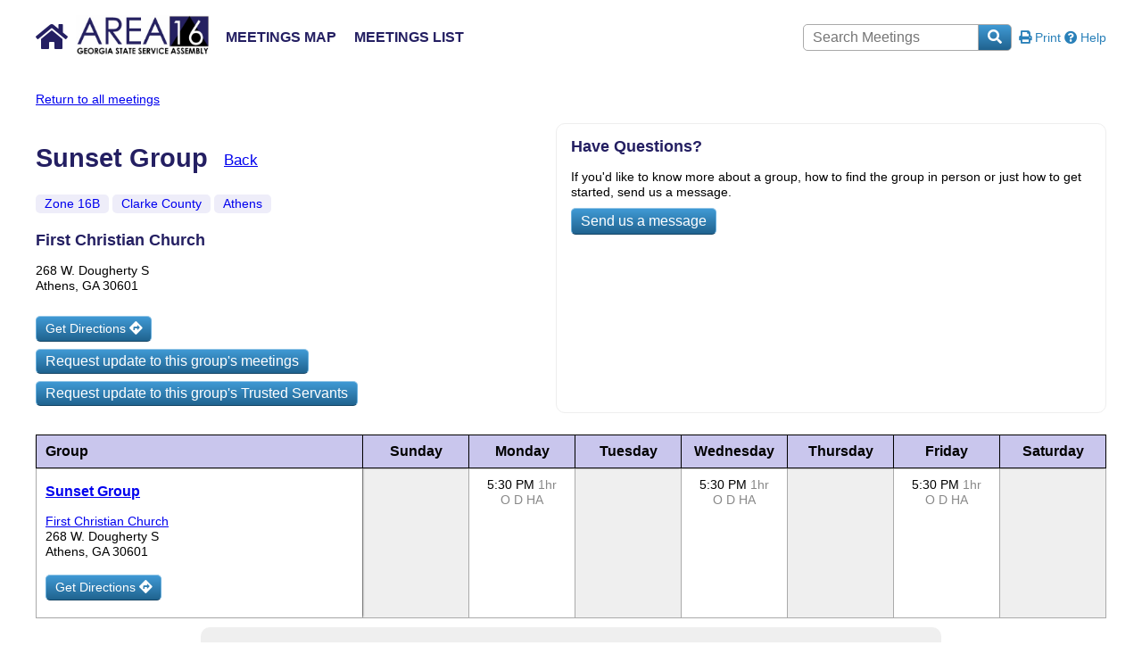

--- FILE ---
content_type: text/html; charset=UTF-8
request_url: https://find.aageorgia.org/meetings/group/1094
body_size: 2033
content:
<!DOCTYPE html>
<html lang=en-us>
<head>
    <title>Alcoholics Anonymous of Georgia | Meetings List</title>
<meta name="description" content="Official AA site. Meetings List.">
<meta charset=utf-8>
<meta name="robots" content="index, follow">
<meta name="viewport" content="initial-scale=1.0, user-scalable=no" />
<link href="/_/dist/area16.css" rel="stylesheet" type="text/css" />
<link href="/_/dist/print.css" rel="stylesheet" media="print" type="text/css" />
<link rel="stylesheet" href="https://use.fontawesome.com/releases/v5.11.0/css/all.css" crossorigin="anonymous">
<link rel='shortcut icon' href='/favicon.ico' type='image/x-icon' />
<script src="/_/dist/libs.js"></script>
<script src="/_/js/common.js"></script>
<script>
    var ROOT = '';
    var RECAPTCHA_KEY = '6LcKItAZAAAAAOm-c5cQRGlHSTbj5DgbM1hN-kpL';
</script>
<!-- Live Support -->
<script type='text/javascript'>(function() {var s = document.createElement('script');s.type='text/javascript';s.async=true;s.id='lsInitScript';s.src='https://livesupporti.com/Scripts/clientAsync.js?acc=ffe3c82b-95e0-46cb-bb2c-f7e0eaed1e85&skin=Classic';var scr=document.getElementsByTagName('script')[0];scr.parentNode.appendChild(s, scr);})();</script>
    <link title="regular" href="/_/dist/meetings.css" rel="stylesheet" type="text/css" />
    <script src="/_/js/meetings.js"></script>
</head>
<body>
    <header class="banner">
    <nav>
        <div class="logo">
            <a id="logo" href="http://www.aageorgia.org/" Title="AAGeorgia.org">
                <i class="fa fa-home" aria-hidden="true"></i>
                <img src="/images/area16logox419.JPG" width="150" height="46" border="0" />
            </a>
        </div>
        <div class="col">
            <a href="/" class="nav-item">
                Meetings Map
            </a>
            <a href="/meetings" class="nav-item">
                Meetings List
            </a>
        </div>
        <div class="search mr-1 hide-mobile">
            <input id="meetingsearch" name="meetingsearch" class="find-list" autocomplete="off" placeholder="Search Meetings" />
            <button class="btn">
                <i class="fa fa-search" aria-hidden="true"></i>
            </button>
        </div>
        <div class="icons hide-mobile">
            <span class="icon do-print">
                <i class="fas fa-print"></i>
                Print
            </span>
            <span class="icon show-help">
                <i class="fas fa-question-circle"></i>
                Help
            </span>
        </div>
    </nav>
</header>

    <div id="page" class="meetings"> <p class="back hide-print"> <a href="/meetings/"> Return to all meetings </a> </p>  <div class="mb-3 row"> <div class="col"> <h1 class="title"> Sunset Group <a href="#" class="back hide-print" onClick="javascript:history.go(-1)"> Back </a> </h1> <div class="breadcrumbs"> <a href="/meetings/zone/16b"> Zone 16B </a> <a href="/meetings/county/clarke+county"> Clarke County </a> <a href="/meetings/city/athens"> Athens </a> </div> <h3>First Christian Church</h3> <p class="mb-1"> 268 W. Dougherty S <br/> Athens, GA 30601 <br/> </p> <p> <a href="https://www.google.com/maps/dir/?api=1&destination=268+W.+Dougherty+S+Athens%2C+GA+30601" class="btn hide-print" target="_blank"> Get Directions <i class="fas fa-directions"></i> </a> </p> <a class="btn clearfix clear mb-1 hide-print" href="/change-a-meeting/?gid=1094"> Request update to this group's meetings </a> <a class="btn clearfix clear mb-1 hide-print" href="/trusted-servant/?gid=1094"> Request update to this group's Trusted Servants </a> </div> <div class="col card p-1 ps-2 hide-print"> <h3>Have Questions?</h3> <p> If you'd like to know more about a group, how to find the group in person or just how to get started, send us a message. </p> <button class="btn openLiveSupportiChat clearfix clear mb-1"> Send us a message </button> </div> </div>  <div class="row table"> <table class="meetings"> <thead> <tr> <th>Group </th> <th class="day">Sunday</th> <th class="day">Monday</th> <th class="day">Tuesday</th> <th class="day">Wednesday</th> <th class="day">Thursday</th> <th class="day">Friday</th> <th class="day">Saturday</th> </tr> </thead> <tbody> <tr> <td class="group"> <h3> <a href="/meetings/group/1094"> Sunset Group </a> </h3> <p> <a href="/meetings/location/532"> First Christian Church </a><br/> 268 W. Dougherty S <br/> Athens, GA 30601 </p> <p> <a href="https://www.google.com/maps/dir/?api=1&destination=268+W.+Dougherty+S+Athens%2C+GA+30601" class="btn hide-print" target="_blank"> Get Directions <i class="fas fa-directions"></i> </a> </p> </td> <td class="empty"></td> <td> <div class="meeting"><p>5:30 PM <span class="duration">1hr</span></p><p class="codes"><span class="protip" data-pt-title="Open">O</span> <span class="protip" data-pt-title="Discussion">D</span> <span class="protip" data-pt-title="Wheelchair Accessible">HA</span> </p></div> </td> <td class="empty"></td> <td> <div class="meeting"><p>5:30 PM <span class="duration">1hr</span></p><p class="codes"><span class="protip" data-pt-title="Open">O</span> <span class="protip" data-pt-title="Discussion">D</span> <span class="protip" data-pt-title="Wheelchair Accessible">HA</span> </p></div> </td> <td class="empty"></td> <td> <div class="meeting"><p>5:30 PM <span class="duration">1hr</span></p><p class="codes"><span class="protip" data-pt-title="Open">O</span> <span class="protip" data-pt-title="Discussion">D</span> <span class="protip" data-pt-title="Wheelchair Accessible">HA</span> </p></div> </td> <td class="empty"></td> </tr> </tbody> </table> </div> <div id="legend"> <h3>Meeting Codes</h3> <ul class="codes"> <li> <span class="code">O</span> <span class="code-note">Open</span> </li> <li> <span class="code">D</span> <span class="code-note">Discussion</span> </li> <li> <span class="code">HA</span> <span class="code-note">Wheelchair Accessible</span> </li> </ul> </div> </div>	<footer>
    <div class="inside">
        <div class="links">
            <a href="http://www.aageorgia.org/" Title="AAGeorgia.org">
                <i class="fas fa-home"></i>
                AA in Georgia
            </a>
            <a href="mailto:GSSA@AAGeorgia.org">
                <i class="far fa-envelope"></i>
                Email AA Georgia
            </a>
            <a href="https://www.aageorgia.org/contact-us.html">
                <i class="fas fa-user"></i>
                Contact Us
            </a>
        </div>
        <p>
            <span>G.S.S.A. State Office &amp; Pre-Paid Convention</span> |
            <span>P.O. Box 68 Macon, GA 31202</span> |
            <span><strong>Phone</strong>: 478-745-2588</span> |
            <span><strong>Fax</strong>: 478-745-0238</span>
        </p>
        <p>
            <span><strong>Email</strong>: <a href="mailto:GSSA@AAGeorgia.org">GSSA@AAGeorgia.org</a></span> |
            <span><strong>Office hours</strong>: 9 a.m. - 5 p.m. Monday-Thursday and 9 a.m. - 1 p.m. Friday</span>
        </p>
        <p>
          <span><a href="https://www.aageorgia.org/privacy.html">Privacy Policy</a></span> |
          <span><a href="https://www.aageorgia.org/tos.html">Terms of Service</a></span>
        </p>
    </div>
</footer>

<!-- Space for loading the modals -->
<div id="modals"></div>
<div id="loadingSpinner"><i class="fa fa-spinner fa-spin"></i></div>

<script async src="https://www.googletagmanager.com/gtag/js?id=G-ZGQ4V1WVYC"></script>
<script>
  window.dataLayer = window.dataLayer || [];
  function gtag(){dataLayer.push(arguments);}
  gtag('js', new Date());
  gtag('config', 'G-ZGQ4V1WVYC');
</script>

</body>
</html>






--- FILE ---
content_type: text/html
request_url: https://find.aageorgia.org/_/modals.html
body_size: 1626
content:

<!-- Open vs. Closed Modal -->
<div class="modal-content" id="openvclosedModal">
		<p>
			<img src="images/area16logo.png" alt="Area16 Logo" width="338" height="66" longdesc="Area 16 Logo link to Home Page">
		</p>
		<h2>The Difference Between Open and Closed A.A. Meetings</h2>
		<p>
			The purpose of all A.A. group meetings, as the Preamble states, is for A.A. members to “share their experience, strength
			and hope with each other that they may solve their common problem and help others to recover from alcoholism.” Toward this
			end, A.A. groups have both open and closed meetings.
		</p>
		<p>
			<b>Closed meetings</b> are for A.A. members only, or for those who have a drinking problem and “have a desire to stop drinking.”
		</p>
		<p>
			<b>Open meetings</b> are available to anyone interested in Alcoholics Anonymous’ program of recovery from alcoholism. Nonalcoholics
			may attend open meetings as observers.
		</p>
		<p>
			At both types of meetings, the A.A. chairperson may request that participants confine their discussion to matters pertaining
			to recovery from alcoholism. Whether open or closed, A.A. group meetings are conducted by A.A. members who determine the
			format of their meetings.
		</p>
		<p>
			From the <a href="http://www.aa.org/assets/en_US/p-16_theaagroup.pdf" target="_blank">Conference Approved pamphlet P-16 "The AA Group"</a>
		</p>
</div>

<!-- Help Modal -->
<div class="modal-content" id="modal-help-find">
	<h1>Find a Meeting tool help</h1>
	<h2>Desktop or Tablet Quick Start</h2>
	<p>
		How to quickly find today’s meeting closest to your current location:
	</p>
	<p>
		Press <i class="fas fa-question-circle"></i> Help
		on the upper right corner for more detailed explanations. Press the <i>Esacpe key</i> or click the top right <i class="fas fa-times-circle"></i> to close this help.
	</p>
	<ul>
		<li>
		At the top of the page in the <b>Starting Address</b> field, enter your current location and either press <i>Enter</i> or click <b><i class="fas fa-search"></i>Search</b>
		</li>
		<li>
		You should see a list of meetings in the Georgia area that are within 10 mils of your Starting Address
		</li>
		<li>
		On the Map, single click on a marker to show summary information about that location.
		</li>
			<li>
		Double click on a marker and a new page opens with complete information about the meetings at that location (filtered by any day,start time or meeting type you may have selected earlier).
		</li>
			<li>
		For a printable meeting list: Click <b><i class="fa fa-list-alt" aria-hidden="true"></i>
			See Meeting Schedule</b>. <br>
		A new page opens showing detailed information about all locations and meetings in order of distance with the closest to the starting location first. (NOTE: Distance is as the crow flies - not driving distance)
		</li>
	</ul>
	<h2>Advanced Search <small>(Optional)</small></h2>
	<ul>
		<li class="hide-desktop">
		You can <i>optionally</i> narrow the selection by clicking on <b><i class="fas fa-search-plus"></i> Advanced Search</b> link under the Starting Address, or click on the gray tab at the <i>left side</i> of the map to reveal Avanced Filter options
		</li>
		<li class="show-desktop">
		You can <i>optionally</i> narrow the selection by using the Avanced Filter options on the left side of the screen
		</li>
	</ul>
	<h2>Markers</h2>
	<p>
		<img src="/_/img/startmarker.png" alt="Start Marker" width="26" height="39" longdesc="Marker indicating your starting location">  Starting point - distances to meetings are calculated from here
	</p>
	<p>
		<img src="/_/img/redmarker.png" alt="Red Marker" width="24" height="41" longdesc="Red Marker"> Locations with 3 or fewer meetings that meet the selection criteria
	</p>
	<p>
		<img src="/_/img/clubmarker.png" alt="Cluster" width="26" height="39" longdesc="Cluster of four or more meetings"> Clusters of meetings - four or more at the same location.
	</p>
	<p>
		Click or tap on the AREA 16 logo to go to the Area Home page.
	</p>
	<p>
	<a href="http://www.aageorgia.org/" target="_blank">
	<img src="images/area16logo.png" alt="Area16 Logo" width="338" height="66" longdesc="Area 16 Logo link to Home Page">
	</a>
	</p>
</div>

<!-- Help Modal -->
<div class="modal-content" id="modal-help-meetings">
	<h1>Meeting Lists tool help</h1>
	<p>
		To start, click on <b>Meeting Lists</b> to go to the start page.
	</p>
	<ol>
		<li>
			Enter a <b>City</b>, <b>County</b>, <b>Zipcode</b>, or <b>District / Zone</b> in on of the boxes, and as you type
			look at the results that appear below. When you see your desired location, click on it.
		</li>
		<li>
			Meetings are listed by Location, then Group (since a location can have more than 1 group).
		</li>
		<li>
			Each group's meetings are listed by day of week, and their times. Under each are their meeting codes, which you can hover over to see their meaning.
		</li>
	</ol>
	<p>
		At any time, you can click or tap on the AREA 16 logo to go to the Area Home page.
	</p>
</div>


--- FILE ---
content_type: text/html; charset=utf-8
request_url: https://app.livesupporti.com/CometUtil/ClientResponseHandler.ashx?accId=ffe3c82b-95e0-46cb-bb2c-f7e0eaed1e85&isMessage=false&clrVersion=01d71b79-b5c3-44d0-9f35-d88c0c655cf4&rnd=m6r1b1e2b6n0i0d9s0g0c2g6b7h7w4y0&page=https%3A%2F%2Ffind.aageorgia.org%2Fmeetings%2Fgroup%2F1094&isMobile=false&os=&refPage=&command=initialize
body_size: 2255
content:
{"connect" : true, "accountID" : 113146, "offlineFormRedirectUrl" : "", "hideOfflineMsgBar" : true, "showPageForClient" : true, "showChatOnlyInPopup" : false, "allowSocialSignin" : false, "additionalData" : false, "askForNameOffline" : false, "additionalDataEmail" : false, "additionalDataPhone" : false, "hideLogo" : false, "showAgentsCount" : true, "showAgentPhoto" : false, "showAccountLogo" : true, "showChatVote" : false, "showGroups" : false, "allowPopup" : true, "dontEncodeMessages" : true, "enableEmoticons" : true, "enableSendFiles" : true, "enableSendChatTranscriptByVisitors" : false, "enableMessageSneakPeek" : true, "enableChatHistoryForSessionOnly" : false, "chatHistoryRetentionInterval" : 0, "colorSettings" : "fdba8642-5cfb-42c5-a92a-407720e3e10f$%231B68FF#%231B68FF#100#100#false#%231B68FF#%23FFFFFF#false#false#%23FE9504#%23FE6700#%23FE6700#%23FFFFFF#%23FFFFFF#%23FFFFFF#%23FFFFFF#%23FFFFFF#%23F6F6F6#%23F6F6F6#%232A2C2D#%23F6F6F6#%239C9C9C#%23E6F5FD#%23E6F5FD#%232E2E2E#%23E6F5FD#%232E2E2E#%23F2F2F2#%23F2F2F2#%232E2E2E#%23F2F2F2#%232E2E2E#%235DB2FE#%230E457B#%23FFFFFF#255%2C255%2C255#%23F0F0F0#%23777777#%23FFFFFF#%23FFB482#%23575757#%2324A65A#%2324A65A#%23F04E3C#%23FFFFFF#%23CF4636#%23FFFFFF#%232A2C2D#%238396A8#%23FFFFFF#%23FFFFFF#false#%231B68FF#%231B68FF#%231B68FF#205#38#380#580#%231B68FF#%231B68FF#%232A2C2D#%231B68FF#%231B68FF#%23777777###########%23B3B3B3#15#15#15#15#9#9#15#9#9#15#false#15#%23B3B3B3#%23B3B3B3#%232A2C2D#%23535657#%23666666#%23666666#%23666666#false#%231B68FF#%2300D6FF#%23B3B3B3#%23B3B3B3#%23B3B3B3#%23B3B3B3#%23B3B3B3#%23B3B3B3#%23B3B3B3#%231B68FF#%231B68FF#true#20", "uid" : "0fcb48f35d7d4e1595fcdd8b64d11fa0", "agentsCount" : 0, "agentIds" : {},"visitorInfo":{"AccountId":113146,"AccountCode":"ffe3c82b-95e0-46cb-bb2c-f7e0eaed1e85","IP":"18.218.136.195","Nickname":"You","NameVisibleToAgent":"Client 25614","Email":null,"Phone":null,"SessionId":"0fcb48f35d7d4e1595fcdd8b64d11fa0","UserAgent":"Mozilla/5.0 (Macintosh; Intel Mac OS X 10_15_7) AppleWebKit/537.36 (KHTML, like Gecko) Chrome/131.0.0.0 Safari/537.36; ClaudeBot/1.0; +claudebot@anthropic.com)","BrowserName":"Chrome","BrowserVersion":"143.0","Platform":"","Referrer":"","Country":null,"City":null,"CountryCode":null,"Host":null,"GroupId":0,"FacebookId":null,"Gender":null,"Returning":false}}

--- FILE ---
content_type: text/css
request_url: https://find.aageorgia.org/_/dist/area16.css
body_size: 13751
content:
html, body, div, span, applet, object, iframe,
h1, h2, h3, h4, h5, h6, p, blockquote, pre,
a, abbr, acronym, address, big, cite, code,
del, dfn, em, img, ins, kbd, q, s, samp,
small, strike, strong, sub, sup, tt, var,
b, u, i, center,
dl, dt, dd, ol, ul, li,
fieldset, form, label, legend,
table, caption, tbody, tfoot, thead, tr, th, td,
article, aside, canvas, details, embed,
figure, figcaption, footer, header, hgroup,
menu, nav, output, ruby, section, summary,
time, mark, audio, video {
  margin: 0;
  padding: 0;
  border: 0;
  font-size: 100%;
  font: inherit;
  vertical-align: baseline;
}

article, aside, details, figcaption, figure,
footer, header, hgroup, menu, nav, section {
  display: block;
}

body {
  line-height: 1;
}

ol, ul {
  list-style: none;
}

blockquote, q {
  quotes: none;
}

blockquote:before, blockquote:after,
q:before, q:after {
  content: "";
  content: none;
}

table {
  border-collapse: collapse;
  border-spacing: 0;
}

.blocker {
  position: fixed;
  top: 0;
  right: 0;
  bottom: 0;
  left: 0;
  width: 100%;
  height: 100%;
  overflow: auto;
  z-index: 1;
  padding: 20px;
  box-sizing: border-box;
  background-color: black;
  background-color: rgba(0, 0, 0, 0.75);
  text-align: center;
}

.blocker:before {
  content: "";
  display: inline-block;
  height: 100%;
  vertical-align: middle;
  margin-right: -0.05em;
}

.blocker.behind {
  background-color: transparent;
}

.modal {
  display: none;
  vertical-align: middle;
  position: relative;
  z-index: 2;
  max-width: 500px;
  box-sizing: border-box;
  width: 90%;
  background: #fff;
  padding: 15px 30px;
  -webkit-border-radius: 8px;
  -moz-border-radius: 8px;
  -o-border-radius: 8px;
  -ms-border-radius: 8px;
  border-radius: 8px;
  -webkit-box-shadow: 0 0 10px #000;
  -moz-box-shadow: 0 0 10px #000;
  -o-box-shadow: 0 0 10px #000;
  -ms-box-shadow: 0 0 10px #000;
  box-shadow: 0 0 10px #000;
  text-align: left;
}

.modal a.close-modal {
  position: absolute;
  top: -12.5px;
  right: -12.5px;
  display: block;
  width: 30px;
  height: 30px;
  text-indent: -9999px;
  background-size: contain;
  background-repeat: no-repeat;
  background-position: center center;
  background-image: url("[data-uri]");
}

.modal-spinner {
  display: none;
  position: fixed;
  top: 50%;
  left: 50%;
  transform: translateY(-50%) translateX(-50%);
  padding: 12px 16px;
  border-radius: 5px;
  background-color: #111;
  height: 20px;
}

.modal-spinner > div {
  border-radius: 100px;
  background-color: #fff;
  height: 20px;
  width: 2px;
  margin: 0 1px;
  display: inline-block;
  -webkit-animation: sk-stretchdelay 1.2s infinite ease-in-out;
  animation: sk-stretchdelay 1.2s infinite ease-in-out;
}

.modal-spinner .rect2 {
  -webkit-animation-delay: -1.1s;
  animation-delay: -1.1s;
}

.modal-spinner .rect3 {
  -webkit-animation-delay: -1s;
  animation-delay: -1s;
}

.modal-spinner .rect4 {
  -webkit-animation-delay: -0.9s;
  animation-delay: -0.9s;
}

@-webkit-keyframes sk-stretchdelay {
  0%, 40%, 100% {
    -webkit-transform: scaleY(0.5);
  }
  20% {
    -webkit-transform: scaleY(1);
  }
}
@keyframes sk-stretchdelay {
  0%, 40%, 100% {
    transform: scaleY(0.5);
    -webkit-transform: scaleY(0.5);
  }
  20% {
    transform: scaleY(1);
    -webkit-transform: scaleY(1);
  }
}
body .protip-container.protip-mixin--css-no-transition {
  transition: all 0s;
}
body .protip-container.protip-mixin--css-bold {
  font-weight: bold;
}
body .protip-container.protip-mixin--css-italic {
  font-style: italic;
}
body .protip-container.protip-mixin--css-no-style {
  background: none;
  color: inherit;
}
body .protip-container.protip-mixin--css-no-style .protip-arrow {
  display: none;
}

.protip-container {
  position: absolute;
  left: 0;
  top: 0;
  z-index: 50;
  line-height: 1;
  opacity: 0;
  pointer-events: none;
  box-sizing: border-box;
}
.protip-container > i {
  position: absolute;
  left: 10px;
}
.protip-container > i + div {
  padding-left: 20px;
}
.protip-arrow {
  content: "";
  display: block;
  position: absolute;
  width: 0;
  height: 0;
  border-style: solid;
  border-color: transparent;
}
.protip-show {
  opacity: 1;
  pointer-events: auto;
}

/* Include skins here which you would like to use */
.protip-skin-default--scheme-pro.protip-container {
  color: #fff;
  background: #da2e2b;
  font-family: sans-serif;
  transition: opacity 0.2s ease-out;
}

.protip-skin-default--scheme-pro[data-pt-position=top-left] .protip-arrow,
.protip-skin-default--scheme-pro[data-pt-position=top] .protip-arrow,
.protip-skin-default--scheme-pro[data-pt-position=top-right] .protip-arrow {
  top: 100%;
  left: auto;
  margin: 0 0 0 -8px;
  border-width: 8px 8px 0 8px;
  border-color: #da2e2b transparent transparent transparent;
}

.protip-skin-default--scheme-pro[data-pt-position=top-left] .protip-arrow {
  left: 20px;
}

.protip-skin-default--scheme-pro[data-pt-position=top] .protip-arrow {
  left: 50%;
}

.protip-skin-default--scheme-pro[data-pt-position=top-right] .protip-arrow {
  left: auto;
  right: 20px;
  margin-right: -8px;
}

.protip-skin-default--scheme-pro[data-pt-position=bottom-left] .protip-arrow,
.protip-skin-default--scheme-pro[data-pt-position=bottom] .protip-arrow,
.protip-skin-default--scheme-pro[data-pt-position=bottom-right] .protip-arrow {
  top: -8px;
  left: auto;
  margin: 0 0 0 -8px;
  border-width: 0 8px 8px 8px;
  border-color: transparent transparent #da2e2b transparent;
}

.protip-skin-default--scheme-pro[data-pt-position=bottom-left] .protip-arrow {
  left: 20px;
}

.protip-skin-default--scheme-pro[data-pt-position=bottom] .protip-arrow {
  left: 50%;
}

.protip-skin-default--scheme-pro[data-pt-position=bottom-right] .protip-arrow {
  left: auto;
  right: 20px;
  margin-right: -8px;
}

.protip-skin-default--scheme-pro[data-pt-position=left-top] .protip-arrow,
.protip-skin-default--scheme-pro[data-pt-position=left] .protip-arrow,
.protip-skin-default--scheme-pro[data-pt-position=left-bottom] .protip-arrow {
  top: auto;
  left: 100%;
  margin: -8px 0 0 0;
  border-width: 8px 0 8px 8px;
  border-color: transparent transparent transparent #da2e2b;
}

.protip-skin-default--scheme-pro[data-pt-position=left-top] .protip-arrow {
  top: 20px;
}

.protip-skin-default--scheme-pro[data-pt-position=left] .protip-arrow {
  top: 50%;
}

.protip-skin-default--scheme-pro[data-pt-position=left-bottom] .protip-arrow {
  top: auto;
  bottom: 20px;
  margin-bottom: -8px;
}

.protip-skin-default--scheme-pro[data-pt-position=right-top] .protip-arrow,
.protip-skin-default--scheme-pro[data-pt-position=right] .protip-arrow,
.protip-skin-default--scheme-pro[data-pt-position=right-bottom] .protip-arrow {
  top: auto;
  right: 100%;
  margin: -8px 0 0 0;
  border-width: 8px 8px 8px 0;
  border-color: transparent #da2e2b transparent transparent;
}

.protip-skin-default--scheme-pro[data-pt-position=right-top] .protip-arrow {
  top: 20px;
}

.protip-skin-default--scheme-pro[data-pt-position=right] .protip-arrow {
  top: 50%;
}

.protip-skin-default--scheme-pro[data-pt-position=right-bottom] .protip-arrow {
  top: auto;
  bottom: 20px;
  margin-bottom: -8px;
}

.protip-skin-default--scheme-pro[data-pt-position=top-left-corner] {
  border-bottom-right-radius: 0;
}
.protip-skin-default--scheme-pro[data-pt-position=top-left-corner] .protip-arrow {
  top: 100%;
  left: 100%;
  margin: 0 0 0 -8px;
  border-width: 0 8px 8px 0;
  border-color: transparent #da2e2b transparent transparent;
}

.protip-skin-default--scheme-pro[data-pt-position=top-right-corner] {
  border-bottom-left-radius: 0;
}
.protip-skin-default--scheme-pro[data-pt-position=top-right-corner] .protip-arrow {
  top: 100%;
  left: -8px;
  margin: 0 0 0 8px;
  border-width: 8px 8px 0 0;
  border-color: #da2e2b transparent transparent transparent;
}

.protip-skin-default--scheme-pro[data-pt-position=bottom-left-corner] {
  border-top-right-radius: 0;
}
.protip-skin-default--scheme-pro[data-pt-position=bottom-left-corner] .protip-arrow {
  top: -8px;
  left: 100%;
  margin: 0 0 0 -8px;
  border-width: 0 0 8px 8px;
  border-color: transparent transparent #da2e2b transparent;
}

.protip-skin-default--scheme-pro[data-pt-position=bottom-right-corner] {
  border-top-left-radius: 0;
}
.protip-skin-default--scheme-pro[data-pt-position=bottom-right-corner] .protip-arrow {
  top: 0;
  left: -8px;
  margin: -8px 0 0 8px;
  border-width: 8px 0 0 8px;
  border-color: transparent transparent transparent #da2e2b;
}

.protip-skin-default--scheme-blue.protip-container {
  color: #fff;
  background: #336699;
  font-family: sans-serif;
  transition: opacity 0.2s ease-out;
}

.protip-skin-default--scheme-blue[data-pt-position=top-left] .protip-arrow,
.protip-skin-default--scheme-blue[data-pt-position=top] .protip-arrow,
.protip-skin-default--scheme-blue[data-pt-position=top-right] .protip-arrow {
  top: 100%;
  left: auto;
  margin: 0 0 0 -8px;
  border-width: 8px 8px 0 8px;
  border-color: #336699 transparent transparent transparent;
}

.protip-skin-default--scheme-blue[data-pt-position=top-left] .protip-arrow {
  left: 20px;
}

.protip-skin-default--scheme-blue[data-pt-position=top] .protip-arrow {
  left: 50%;
}

.protip-skin-default--scheme-blue[data-pt-position=top-right] .protip-arrow {
  left: auto;
  right: 20px;
  margin-right: -8px;
}

.protip-skin-default--scheme-blue[data-pt-position=bottom-left] .protip-arrow,
.protip-skin-default--scheme-blue[data-pt-position=bottom] .protip-arrow,
.protip-skin-default--scheme-blue[data-pt-position=bottom-right] .protip-arrow {
  top: -8px;
  left: auto;
  margin: 0 0 0 -8px;
  border-width: 0 8px 8px 8px;
  border-color: transparent transparent #336699 transparent;
}

.protip-skin-default--scheme-blue[data-pt-position=bottom-left] .protip-arrow {
  left: 20px;
}

.protip-skin-default--scheme-blue[data-pt-position=bottom] .protip-arrow {
  left: 50%;
}

.protip-skin-default--scheme-blue[data-pt-position=bottom-right] .protip-arrow {
  left: auto;
  right: 20px;
  margin-right: -8px;
}

.protip-skin-default--scheme-blue[data-pt-position=left-top] .protip-arrow,
.protip-skin-default--scheme-blue[data-pt-position=left] .protip-arrow,
.protip-skin-default--scheme-blue[data-pt-position=left-bottom] .protip-arrow {
  top: auto;
  left: 100%;
  margin: -8px 0 0 0;
  border-width: 8px 0 8px 8px;
  border-color: transparent transparent transparent #336699;
}

.protip-skin-default--scheme-blue[data-pt-position=left-top] .protip-arrow {
  top: 20px;
}

.protip-skin-default--scheme-blue[data-pt-position=left] .protip-arrow {
  top: 50%;
}

.protip-skin-default--scheme-blue[data-pt-position=left-bottom] .protip-arrow {
  top: auto;
  bottom: 20px;
  margin-bottom: -8px;
}

.protip-skin-default--scheme-blue[data-pt-position=right-top] .protip-arrow,
.protip-skin-default--scheme-blue[data-pt-position=right] .protip-arrow,
.protip-skin-default--scheme-blue[data-pt-position=right-bottom] .protip-arrow {
  top: auto;
  right: 100%;
  margin: -8px 0 0 0;
  border-width: 8px 8px 8px 0;
  border-color: transparent #336699 transparent transparent;
}

.protip-skin-default--scheme-blue[data-pt-position=right-top] .protip-arrow {
  top: 20px;
}

.protip-skin-default--scheme-blue[data-pt-position=right] .protip-arrow {
  top: 50%;
}

.protip-skin-default--scheme-blue[data-pt-position=right-bottom] .protip-arrow {
  top: auto;
  bottom: 20px;
  margin-bottom: -8px;
}

.protip-skin-default--scheme-blue[data-pt-position=top-left-corner] {
  border-bottom-right-radius: 0;
}
.protip-skin-default--scheme-blue[data-pt-position=top-left-corner] .protip-arrow {
  top: 100%;
  left: 100%;
  margin: 0 0 0 -8px;
  border-width: 0 8px 8px 0;
  border-color: transparent #336699 transparent transparent;
}

.protip-skin-default--scheme-blue[data-pt-position=top-right-corner] {
  border-bottom-left-radius: 0;
}
.protip-skin-default--scheme-blue[data-pt-position=top-right-corner] .protip-arrow {
  top: 100%;
  left: -8px;
  margin: 0 0 0 8px;
  border-width: 8px 8px 0 0;
  border-color: #336699 transparent transparent transparent;
}

.protip-skin-default--scheme-blue[data-pt-position=bottom-left-corner] {
  border-top-right-radius: 0;
}
.protip-skin-default--scheme-blue[data-pt-position=bottom-left-corner] .protip-arrow {
  top: -8px;
  left: 100%;
  margin: 0 0 0 -8px;
  border-width: 0 0 8px 8px;
  border-color: transparent transparent #336699 transparent;
}

.protip-skin-default--scheme-blue[data-pt-position=bottom-right-corner] {
  border-top-left-radius: 0;
}
.protip-skin-default--scheme-blue[data-pt-position=bottom-right-corner] .protip-arrow {
  top: 0;
  left: -8px;
  margin: -8px 0 0 8px;
  border-width: 8px 0 0 8px;
  border-color: transparent transparent transparent #336699;
}

.protip-skin-default--scheme-red.protip-container {
  color: #fff;
  background: #802731;
  font-family: sans-serif;
  transition: opacity 0.2s ease-out;
}

.protip-skin-default--scheme-red[data-pt-position=top-left] .protip-arrow,
.protip-skin-default--scheme-red[data-pt-position=top] .protip-arrow,
.protip-skin-default--scheme-red[data-pt-position=top-right] .protip-arrow {
  top: 100%;
  left: auto;
  margin: 0 0 0 -8px;
  border-width: 8px 8px 0 8px;
  border-color: #802731 transparent transparent transparent;
}

.protip-skin-default--scheme-red[data-pt-position=top-left] .protip-arrow {
  left: 20px;
}

.protip-skin-default--scheme-red[data-pt-position=top] .protip-arrow {
  left: 50%;
}

.protip-skin-default--scheme-red[data-pt-position=top-right] .protip-arrow {
  left: auto;
  right: 20px;
  margin-right: -8px;
}

.protip-skin-default--scheme-red[data-pt-position=bottom-left] .protip-arrow,
.protip-skin-default--scheme-red[data-pt-position=bottom] .protip-arrow,
.protip-skin-default--scheme-red[data-pt-position=bottom-right] .protip-arrow {
  top: -8px;
  left: auto;
  margin: 0 0 0 -8px;
  border-width: 0 8px 8px 8px;
  border-color: transparent transparent #802731 transparent;
}

.protip-skin-default--scheme-red[data-pt-position=bottom-left] .protip-arrow {
  left: 20px;
}

.protip-skin-default--scheme-red[data-pt-position=bottom] .protip-arrow {
  left: 50%;
}

.protip-skin-default--scheme-red[data-pt-position=bottom-right] .protip-arrow {
  left: auto;
  right: 20px;
  margin-right: -8px;
}

.protip-skin-default--scheme-red[data-pt-position=left-top] .protip-arrow,
.protip-skin-default--scheme-red[data-pt-position=left] .protip-arrow,
.protip-skin-default--scheme-red[data-pt-position=left-bottom] .protip-arrow {
  top: auto;
  left: 100%;
  margin: -8px 0 0 0;
  border-width: 8px 0 8px 8px;
  border-color: transparent transparent transparent #802731;
}

.protip-skin-default--scheme-red[data-pt-position=left-top] .protip-arrow {
  top: 20px;
}

.protip-skin-default--scheme-red[data-pt-position=left] .protip-arrow {
  top: 50%;
}

.protip-skin-default--scheme-red[data-pt-position=left-bottom] .protip-arrow {
  top: auto;
  bottom: 20px;
  margin-bottom: -8px;
}

.protip-skin-default--scheme-red[data-pt-position=right-top] .protip-arrow,
.protip-skin-default--scheme-red[data-pt-position=right] .protip-arrow,
.protip-skin-default--scheme-red[data-pt-position=right-bottom] .protip-arrow {
  top: auto;
  right: 100%;
  margin: -8px 0 0 0;
  border-width: 8px 8px 8px 0;
  border-color: transparent #802731 transparent transparent;
}

.protip-skin-default--scheme-red[data-pt-position=right-top] .protip-arrow {
  top: 20px;
}

.protip-skin-default--scheme-red[data-pt-position=right] .protip-arrow {
  top: 50%;
}

.protip-skin-default--scheme-red[data-pt-position=right-bottom] .protip-arrow {
  top: auto;
  bottom: 20px;
  margin-bottom: -8px;
}

.protip-skin-default--scheme-red[data-pt-position=top-left-corner] {
  border-bottom-right-radius: 0;
}
.protip-skin-default--scheme-red[data-pt-position=top-left-corner] .protip-arrow {
  top: 100%;
  left: 100%;
  margin: 0 0 0 -8px;
  border-width: 0 8px 8px 0;
  border-color: transparent #802731 transparent transparent;
}

.protip-skin-default--scheme-red[data-pt-position=top-right-corner] {
  border-bottom-left-radius: 0;
}
.protip-skin-default--scheme-red[data-pt-position=top-right-corner] .protip-arrow {
  top: 100%;
  left: -8px;
  margin: 0 0 0 8px;
  border-width: 8px 8px 0 0;
  border-color: #802731 transparent transparent transparent;
}

.protip-skin-default--scheme-red[data-pt-position=bottom-left-corner] {
  border-top-right-radius: 0;
}
.protip-skin-default--scheme-red[data-pt-position=bottom-left-corner] .protip-arrow {
  top: -8px;
  left: 100%;
  margin: 0 0 0 -8px;
  border-width: 0 0 8px 8px;
  border-color: transparent transparent #802731 transparent;
}

.protip-skin-default--scheme-red[data-pt-position=bottom-right-corner] {
  border-top-left-radius: 0;
}
.protip-skin-default--scheme-red[data-pt-position=bottom-right-corner] .protip-arrow {
  top: 0;
  left: -8px;
  margin: -8px 0 0 8px;
  border-width: 8px 0 0 8px;
  border-color: transparent transparent transparent #802731;
}

.protip-skin-default--scheme-aqua.protip-container {
  color: #fff;
  background: #339996;
  font-family: sans-serif;
  transition: opacity 0.2s ease-out;
}

.protip-skin-default--scheme-aqua[data-pt-position=top-left] .protip-arrow,
.protip-skin-default--scheme-aqua[data-pt-position=top] .protip-arrow,
.protip-skin-default--scheme-aqua[data-pt-position=top-right] .protip-arrow {
  top: 100%;
  left: auto;
  margin: 0 0 0 -8px;
  border-width: 8px 8px 0 8px;
  border-color: #339996 transparent transparent transparent;
}

.protip-skin-default--scheme-aqua[data-pt-position=top-left] .protip-arrow {
  left: 20px;
}

.protip-skin-default--scheme-aqua[data-pt-position=top] .protip-arrow {
  left: 50%;
}

.protip-skin-default--scheme-aqua[data-pt-position=top-right] .protip-arrow {
  left: auto;
  right: 20px;
  margin-right: -8px;
}

.protip-skin-default--scheme-aqua[data-pt-position=bottom-left] .protip-arrow,
.protip-skin-default--scheme-aqua[data-pt-position=bottom] .protip-arrow,
.protip-skin-default--scheme-aqua[data-pt-position=bottom-right] .protip-arrow {
  top: -8px;
  left: auto;
  margin: 0 0 0 -8px;
  border-width: 0 8px 8px 8px;
  border-color: transparent transparent #339996 transparent;
}

.protip-skin-default--scheme-aqua[data-pt-position=bottom-left] .protip-arrow {
  left: 20px;
}

.protip-skin-default--scheme-aqua[data-pt-position=bottom] .protip-arrow {
  left: 50%;
}

.protip-skin-default--scheme-aqua[data-pt-position=bottom-right] .protip-arrow {
  left: auto;
  right: 20px;
  margin-right: -8px;
}

.protip-skin-default--scheme-aqua[data-pt-position=left-top] .protip-arrow,
.protip-skin-default--scheme-aqua[data-pt-position=left] .protip-arrow,
.protip-skin-default--scheme-aqua[data-pt-position=left-bottom] .protip-arrow {
  top: auto;
  left: 100%;
  margin: -8px 0 0 0;
  border-width: 8px 0 8px 8px;
  border-color: transparent transparent transparent #339996;
}

.protip-skin-default--scheme-aqua[data-pt-position=left-top] .protip-arrow {
  top: 20px;
}

.protip-skin-default--scheme-aqua[data-pt-position=left] .protip-arrow {
  top: 50%;
}

.protip-skin-default--scheme-aqua[data-pt-position=left-bottom] .protip-arrow {
  top: auto;
  bottom: 20px;
  margin-bottom: -8px;
}

.protip-skin-default--scheme-aqua[data-pt-position=right-top] .protip-arrow,
.protip-skin-default--scheme-aqua[data-pt-position=right] .protip-arrow,
.protip-skin-default--scheme-aqua[data-pt-position=right-bottom] .protip-arrow {
  top: auto;
  right: 100%;
  margin: -8px 0 0 0;
  border-width: 8px 8px 8px 0;
  border-color: transparent #339996 transparent transparent;
}

.protip-skin-default--scheme-aqua[data-pt-position=right-top] .protip-arrow {
  top: 20px;
}

.protip-skin-default--scheme-aqua[data-pt-position=right] .protip-arrow {
  top: 50%;
}

.protip-skin-default--scheme-aqua[data-pt-position=right-bottom] .protip-arrow {
  top: auto;
  bottom: 20px;
  margin-bottom: -8px;
}

.protip-skin-default--scheme-aqua[data-pt-position=top-left-corner] {
  border-bottom-right-radius: 0;
}
.protip-skin-default--scheme-aqua[data-pt-position=top-left-corner] .protip-arrow {
  top: 100%;
  left: 100%;
  margin: 0 0 0 -8px;
  border-width: 0 8px 8px 0;
  border-color: transparent #339996 transparent transparent;
}

.protip-skin-default--scheme-aqua[data-pt-position=top-right-corner] {
  border-bottom-left-radius: 0;
}
.protip-skin-default--scheme-aqua[data-pt-position=top-right-corner] .protip-arrow {
  top: 100%;
  left: -8px;
  margin: 0 0 0 8px;
  border-width: 8px 8px 0 0;
  border-color: #339996 transparent transparent transparent;
}

.protip-skin-default--scheme-aqua[data-pt-position=bottom-left-corner] {
  border-top-right-radius: 0;
}
.protip-skin-default--scheme-aqua[data-pt-position=bottom-left-corner] .protip-arrow {
  top: -8px;
  left: 100%;
  margin: 0 0 0 -8px;
  border-width: 0 0 8px 8px;
  border-color: transparent transparent #339996 transparent;
}

.protip-skin-default--scheme-aqua[data-pt-position=bottom-right-corner] {
  border-top-left-radius: 0;
}
.protip-skin-default--scheme-aqua[data-pt-position=bottom-right-corner] .protip-arrow {
  top: 0;
  left: -8px;
  margin: -8px 0 0 8px;
  border-width: 8px 0 0 8px;
  border-color: transparent transparent transparent #339996;
}

.protip-skin-default--scheme-black.protip-container {
  color: #fff;
  background: #000000;
  font-family: sans-serif;
  transition: opacity 0.2s ease-out;
}

.protip-skin-default--scheme-black[data-pt-position=top-left] .protip-arrow,
.protip-skin-default--scheme-black[data-pt-position=top] .protip-arrow,
.protip-skin-default--scheme-black[data-pt-position=top-right] .protip-arrow {
  top: 100%;
  left: auto;
  margin: 0 0 0 -8px;
  border-width: 8px 8px 0 8px;
  border-color: #000000 transparent transparent transparent;
}

.protip-skin-default--scheme-black[data-pt-position=top-left] .protip-arrow {
  left: 20px;
}

.protip-skin-default--scheme-black[data-pt-position=top] .protip-arrow {
  left: 50%;
}

.protip-skin-default--scheme-black[data-pt-position=top-right] .protip-arrow {
  left: auto;
  right: 20px;
  margin-right: -8px;
}

.protip-skin-default--scheme-black[data-pt-position=bottom-left] .protip-arrow,
.protip-skin-default--scheme-black[data-pt-position=bottom] .protip-arrow,
.protip-skin-default--scheme-black[data-pt-position=bottom-right] .protip-arrow {
  top: -8px;
  left: auto;
  margin: 0 0 0 -8px;
  border-width: 0 8px 8px 8px;
  border-color: transparent transparent #000000 transparent;
}

.protip-skin-default--scheme-black[data-pt-position=bottom-left] .protip-arrow {
  left: 20px;
}

.protip-skin-default--scheme-black[data-pt-position=bottom] .protip-arrow {
  left: 50%;
}

.protip-skin-default--scheme-black[data-pt-position=bottom-right] .protip-arrow {
  left: auto;
  right: 20px;
  margin-right: -8px;
}

.protip-skin-default--scheme-black[data-pt-position=left-top] .protip-arrow,
.protip-skin-default--scheme-black[data-pt-position=left] .protip-arrow,
.protip-skin-default--scheme-black[data-pt-position=left-bottom] .protip-arrow {
  top: auto;
  left: 100%;
  margin: -8px 0 0 0;
  border-width: 8px 0 8px 8px;
  border-color: transparent transparent transparent #000000;
}

.protip-skin-default--scheme-black[data-pt-position=left-top] .protip-arrow {
  top: 20px;
}

.protip-skin-default--scheme-black[data-pt-position=left] .protip-arrow {
  top: 50%;
}

.protip-skin-default--scheme-black[data-pt-position=left-bottom] .protip-arrow {
  top: auto;
  bottom: 20px;
  margin-bottom: -8px;
}

.protip-skin-default--scheme-black[data-pt-position=right-top] .protip-arrow,
.protip-skin-default--scheme-black[data-pt-position=right] .protip-arrow,
.protip-skin-default--scheme-black[data-pt-position=right-bottom] .protip-arrow {
  top: auto;
  right: 100%;
  margin: -8px 0 0 0;
  border-width: 8px 8px 8px 0;
  border-color: transparent #000000 transparent transparent;
}

.protip-skin-default--scheme-black[data-pt-position=right-top] .protip-arrow {
  top: 20px;
}

.protip-skin-default--scheme-black[data-pt-position=right] .protip-arrow {
  top: 50%;
}

.protip-skin-default--scheme-black[data-pt-position=right-bottom] .protip-arrow {
  top: auto;
  bottom: 20px;
  margin-bottom: -8px;
}

.protip-skin-default--scheme-black[data-pt-position=top-left-corner] {
  border-bottom-right-radius: 0;
}
.protip-skin-default--scheme-black[data-pt-position=top-left-corner] .protip-arrow {
  top: 100%;
  left: 100%;
  margin: 0 0 0 -8px;
  border-width: 0 8px 8px 0;
  border-color: transparent #000000 transparent transparent;
}

.protip-skin-default--scheme-black[data-pt-position=top-right-corner] {
  border-bottom-left-radius: 0;
}
.protip-skin-default--scheme-black[data-pt-position=top-right-corner] .protip-arrow {
  top: 100%;
  left: -8px;
  margin: 0 0 0 8px;
  border-width: 8px 8px 0 0;
  border-color: #000000 transparent transparent transparent;
}

.protip-skin-default--scheme-black[data-pt-position=bottom-left-corner] {
  border-top-right-radius: 0;
}
.protip-skin-default--scheme-black[data-pt-position=bottom-left-corner] .protip-arrow {
  top: -8px;
  left: 100%;
  margin: 0 0 0 -8px;
  border-width: 0 0 8px 8px;
  border-color: transparent transparent #000000 transparent;
}

.protip-skin-default--scheme-black[data-pt-position=bottom-right-corner] {
  border-top-left-radius: 0;
}
.protip-skin-default--scheme-black[data-pt-position=bottom-right-corner] .protip-arrow {
  top: 0;
  left: -8px;
  margin: -8px 0 0 8px;
  border-width: 8px 0 0 8px;
  border-color: transparent transparent transparent #000000;
}

.protip-skin-default--scheme-leaf.protip-container {
  color: #fff;
  background: #339959;
  font-family: sans-serif;
  transition: opacity 0.2s ease-out;
}

.protip-skin-default--scheme-leaf[data-pt-position=top-left] .protip-arrow,
.protip-skin-default--scheme-leaf[data-pt-position=top] .protip-arrow,
.protip-skin-default--scheme-leaf[data-pt-position=top-right] .protip-arrow {
  top: 100%;
  left: auto;
  margin: 0 0 0 -8px;
  border-width: 8px 8px 0 8px;
  border-color: #339959 transparent transparent transparent;
}

.protip-skin-default--scheme-leaf[data-pt-position=top-left] .protip-arrow {
  left: 20px;
}

.protip-skin-default--scheme-leaf[data-pt-position=top] .protip-arrow {
  left: 50%;
}

.protip-skin-default--scheme-leaf[data-pt-position=top-right] .protip-arrow {
  left: auto;
  right: 20px;
  margin-right: -8px;
}

.protip-skin-default--scheme-leaf[data-pt-position=bottom-left] .protip-arrow,
.protip-skin-default--scheme-leaf[data-pt-position=bottom] .protip-arrow,
.protip-skin-default--scheme-leaf[data-pt-position=bottom-right] .protip-arrow {
  top: -8px;
  left: auto;
  margin: 0 0 0 -8px;
  border-width: 0 8px 8px 8px;
  border-color: transparent transparent #339959 transparent;
}

.protip-skin-default--scheme-leaf[data-pt-position=bottom-left] .protip-arrow {
  left: 20px;
}

.protip-skin-default--scheme-leaf[data-pt-position=bottom] .protip-arrow {
  left: 50%;
}

.protip-skin-default--scheme-leaf[data-pt-position=bottom-right] .protip-arrow {
  left: auto;
  right: 20px;
  margin-right: -8px;
}

.protip-skin-default--scheme-leaf[data-pt-position=left-top] .protip-arrow,
.protip-skin-default--scheme-leaf[data-pt-position=left] .protip-arrow,
.protip-skin-default--scheme-leaf[data-pt-position=left-bottom] .protip-arrow {
  top: auto;
  left: 100%;
  margin: -8px 0 0 0;
  border-width: 8px 0 8px 8px;
  border-color: transparent transparent transparent #339959;
}

.protip-skin-default--scheme-leaf[data-pt-position=left-top] .protip-arrow {
  top: 20px;
}

.protip-skin-default--scheme-leaf[data-pt-position=left] .protip-arrow {
  top: 50%;
}

.protip-skin-default--scheme-leaf[data-pt-position=left-bottom] .protip-arrow {
  top: auto;
  bottom: 20px;
  margin-bottom: -8px;
}

.protip-skin-default--scheme-leaf[data-pt-position=right-top] .protip-arrow,
.protip-skin-default--scheme-leaf[data-pt-position=right] .protip-arrow,
.protip-skin-default--scheme-leaf[data-pt-position=right-bottom] .protip-arrow {
  top: auto;
  right: 100%;
  margin: -8px 0 0 0;
  border-width: 8px 8px 8px 0;
  border-color: transparent #339959 transparent transparent;
}

.protip-skin-default--scheme-leaf[data-pt-position=right-top] .protip-arrow {
  top: 20px;
}

.protip-skin-default--scheme-leaf[data-pt-position=right] .protip-arrow {
  top: 50%;
}

.protip-skin-default--scheme-leaf[data-pt-position=right-bottom] .protip-arrow {
  top: auto;
  bottom: 20px;
  margin-bottom: -8px;
}

.protip-skin-default--scheme-leaf[data-pt-position=top-left-corner] {
  border-bottom-right-radius: 0;
}
.protip-skin-default--scheme-leaf[data-pt-position=top-left-corner] .protip-arrow {
  top: 100%;
  left: 100%;
  margin: 0 0 0 -8px;
  border-width: 0 8px 8px 0;
  border-color: transparent #339959 transparent transparent;
}

.protip-skin-default--scheme-leaf[data-pt-position=top-right-corner] {
  border-bottom-left-radius: 0;
}
.protip-skin-default--scheme-leaf[data-pt-position=top-right-corner] .protip-arrow {
  top: 100%;
  left: -8px;
  margin: 0 0 0 8px;
  border-width: 8px 8px 0 0;
  border-color: #339959 transparent transparent transparent;
}

.protip-skin-default--scheme-leaf[data-pt-position=bottom-left-corner] {
  border-top-right-radius: 0;
}
.protip-skin-default--scheme-leaf[data-pt-position=bottom-left-corner] .protip-arrow {
  top: -8px;
  left: 100%;
  margin: 0 0 0 -8px;
  border-width: 0 0 8px 8px;
  border-color: transparent transparent #339959 transparent;
}

.protip-skin-default--scheme-leaf[data-pt-position=bottom-right-corner] {
  border-top-left-radius: 0;
}
.protip-skin-default--scheme-leaf[data-pt-position=bottom-right-corner] .protip-arrow {
  top: 0;
  left: -8px;
  margin: -8px 0 0 8px;
  border-width: 8px 0 0 8px;
  border-color: transparent transparent transparent #339959;
}

.protip-skin-default--scheme-purple.protip-container {
  color: #fff;
  background: #613399;
  font-family: sans-serif;
  transition: opacity 0.2s ease-out;
}

.protip-skin-default--scheme-purple[data-pt-position=top-left] .protip-arrow,
.protip-skin-default--scheme-purple[data-pt-position=top] .protip-arrow,
.protip-skin-default--scheme-purple[data-pt-position=top-right] .protip-arrow {
  top: 100%;
  left: auto;
  margin: 0 0 0 -8px;
  border-width: 8px 8px 0 8px;
  border-color: #613399 transparent transparent transparent;
}

.protip-skin-default--scheme-purple[data-pt-position=top-left] .protip-arrow {
  left: 20px;
}

.protip-skin-default--scheme-purple[data-pt-position=top] .protip-arrow {
  left: 50%;
}

.protip-skin-default--scheme-purple[data-pt-position=top-right] .protip-arrow {
  left: auto;
  right: 20px;
  margin-right: -8px;
}

.protip-skin-default--scheme-purple[data-pt-position=bottom-left] .protip-arrow,
.protip-skin-default--scheme-purple[data-pt-position=bottom] .protip-arrow,
.protip-skin-default--scheme-purple[data-pt-position=bottom-right] .protip-arrow {
  top: -8px;
  left: auto;
  margin: 0 0 0 -8px;
  border-width: 0 8px 8px 8px;
  border-color: transparent transparent #613399 transparent;
}

.protip-skin-default--scheme-purple[data-pt-position=bottom-left] .protip-arrow {
  left: 20px;
}

.protip-skin-default--scheme-purple[data-pt-position=bottom] .protip-arrow {
  left: 50%;
}

.protip-skin-default--scheme-purple[data-pt-position=bottom-right] .protip-arrow {
  left: auto;
  right: 20px;
  margin-right: -8px;
}

.protip-skin-default--scheme-purple[data-pt-position=left-top] .protip-arrow,
.protip-skin-default--scheme-purple[data-pt-position=left] .protip-arrow,
.protip-skin-default--scheme-purple[data-pt-position=left-bottom] .protip-arrow {
  top: auto;
  left: 100%;
  margin: -8px 0 0 0;
  border-width: 8px 0 8px 8px;
  border-color: transparent transparent transparent #613399;
}

.protip-skin-default--scheme-purple[data-pt-position=left-top] .protip-arrow {
  top: 20px;
}

.protip-skin-default--scheme-purple[data-pt-position=left] .protip-arrow {
  top: 50%;
}

.protip-skin-default--scheme-purple[data-pt-position=left-bottom] .protip-arrow {
  top: auto;
  bottom: 20px;
  margin-bottom: -8px;
}

.protip-skin-default--scheme-purple[data-pt-position=right-top] .protip-arrow,
.protip-skin-default--scheme-purple[data-pt-position=right] .protip-arrow,
.protip-skin-default--scheme-purple[data-pt-position=right-bottom] .protip-arrow {
  top: auto;
  right: 100%;
  margin: -8px 0 0 0;
  border-width: 8px 8px 8px 0;
  border-color: transparent #613399 transparent transparent;
}

.protip-skin-default--scheme-purple[data-pt-position=right-top] .protip-arrow {
  top: 20px;
}

.protip-skin-default--scheme-purple[data-pt-position=right] .protip-arrow {
  top: 50%;
}

.protip-skin-default--scheme-purple[data-pt-position=right-bottom] .protip-arrow {
  top: auto;
  bottom: 20px;
  margin-bottom: -8px;
}

.protip-skin-default--scheme-purple[data-pt-position=top-left-corner] {
  border-bottom-right-radius: 0;
}
.protip-skin-default--scheme-purple[data-pt-position=top-left-corner] .protip-arrow {
  top: 100%;
  left: 100%;
  margin: 0 0 0 -8px;
  border-width: 0 8px 8px 0;
  border-color: transparent #613399 transparent transparent;
}

.protip-skin-default--scheme-purple[data-pt-position=top-right-corner] {
  border-bottom-left-radius: 0;
}
.protip-skin-default--scheme-purple[data-pt-position=top-right-corner] .protip-arrow {
  top: 100%;
  left: -8px;
  margin: 0 0 0 8px;
  border-width: 8px 8px 0 0;
  border-color: #613399 transparent transparent transparent;
}

.protip-skin-default--scheme-purple[data-pt-position=bottom-left-corner] {
  border-top-right-radius: 0;
}
.protip-skin-default--scheme-purple[data-pt-position=bottom-left-corner] .protip-arrow {
  top: -8px;
  left: 100%;
  margin: 0 0 0 -8px;
  border-width: 0 0 8px 8px;
  border-color: transparent transparent #613399 transparent;
}

.protip-skin-default--scheme-purple[data-pt-position=bottom-right-corner] {
  border-top-left-radius: 0;
}
.protip-skin-default--scheme-purple[data-pt-position=bottom-right-corner] .protip-arrow {
  top: 0;
  left: -8px;
  margin: -8px 0 0 8px;
  border-width: 8px 0 0 8px;
  border-color: transparent transparent transparent #613399;
}

.protip-skin-default--scheme-pink.protip-container {
  color: #fff;
  background: #D457AA;
  font-family: sans-serif;
  transition: opacity 0.2s ease-out;
}

.protip-skin-default--scheme-pink[data-pt-position=top-left] .protip-arrow,
.protip-skin-default--scheme-pink[data-pt-position=top] .protip-arrow,
.protip-skin-default--scheme-pink[data-pt-position=top-right] .protip-arrow {
  top: 100%;
  left: auto;
  margin: 0 0 0 -8px;
  border-width: 8px 8px 0 8px;
  border-color: #D457AA transparent transparent transparent;
}

.protip-skin-default--scheme-pink[data-pt-position=top-left] .protip-arrow {
  left: 20px;
}

.protip-skin-default--scheme-pink[data-pt-position=top] .protip-arrow {
  left: 50%;
}

.protip-skin-default--scheme-pink[data-pt-position=top-right] .protip-arrow {
  left: auto;
  right: 20px;
  margin-right: -8px;
}

.protip-skin-default--scheme-pink[data-pt-position=bottom-left] .protip-arrow,
.protip-skin-default--scheme-pink[data-pt-position=bottom] .protip-arrow,
.protip-skin-default--scheme-pink[data-pt-position=bottom-right] .protip-arrow {
  top: -8px;
  left: auto;
  margin: 0 0 0 -8px;
  border-width: 0 8px 8px 8px;
  border-color: transparent transparent #D457AA transparent;
}

.protip-skin-default--scheme-pink[data-pt-position=bottom-left] .protip-arrow {
  left: 20px;
}

.protip-skin-default--scheme-pink[data-pt-position=bottom] .protip-arrow {
  left: 50%;
}

.protip-skin-default--scheme-pink[data-pt-position=bottom-right] .protip-arrow {
  left: auto;
  right: 20px;
  margin-right: -8px;
}

.protip-skin-default--scheme-pink[data-pt-position=left-top] .protip-arrow,
.protip-skin-default--scheme-pink[data-pt-position=left] .protip-arrow,
.protip-skin-default--scheme-pink[data-pt-position=left-bottom] .protip-arrow {
  top: auto;
  left: 100%;
  margin: -8px 0 0 0;
  border-width: 8px 0 8px 8px;
  border-color: transparent transparent transparent #D457AA;
}

.protip-skin-default--scheme-pink[data-pt-position=left-top] .protip-arrow {
  top: 20px;
}

.protip-skin-default--scheme-pink[data-pt-position=left] .protip-arrow {
  top: 50%;
}

.protip-skin-default--scheme-pink[data-pt-position=left-bottom] .protip-arrow {
  top: auto;
  bottom: 20px;
  margin-bottom: -8px;
}

.protip-skin-default--scheme-pink[data-pt-position=right-top] .protip-arrow,
.protip-skin-default--scheme-pink[data-pt-position=right] .protip-arrow,
.protip-skin-default--scheme-pink[data-pt-position=right-bottom] .protip-arrow {
  top: auto;
  right: 100%;
  margin: -8px 0 0 0;
  border-width: 8px 8px 8px 0;
  border-color: transparent #D457AA transparent transparent;
}

.protip-skin-default--scheme-pink[data-pt-position=right-top] .protip-arrow {
  top: 20px;
}

.protip-skin-default--scheme-pink[data-pt-position=right] .protip-arrow {
  top: 50%;
}

.protip-skin-default--scheme-pink[data-pt-position=right-bottom] .protip-arrow {
  top: auto;
  bottom: 20px;
  margin-bottom: -8px;
}

.protip-skin-default--scheme-pink[data-pt-position=top-left-corner] {
  border-bottom-right-radius: 0;
}
.protip-skin-default--scheme-pink[data-pt-position=top-left-corner] .protip-arrow {
  top: 100%;
  left: 100%;
  margin: 0 0 0 -8px;
  border-width: 0 8px 8px 0;
  border-color: transparent #D457AA transparent transparent;
}

.protip-skin-default--scheme-pink[data-pt-position=top-right-corner] {
  border-bottom-left-radius: 0;
}
.protip-skin-default--scheme-pink[data-pt-position=top-right-corner] .protip-arrow {
  top: 100%;
  left: -8px;
  margin: 0 0 0 8px;
  border-width: 8px 8px 0 0;
  border-color: #D457AA transparent transparent transparent;
}

.protip-skin-default--scheme-pink[data-pt-position=bottom-left-corner] {
  border-top-right-radius: 0;
}
.protip-skin-default--scheme-pink[data-pt-position=bottom-left-corner] .protip-arrow {
  top: -8px;
  left: 100%;
  margin: 0 0 0 -8px;
  border-width: 0 0 8px 8px;
  border-color: transparent transparent #D457AA transparent;
}

.protip-skin-default--scheme-pink[data-pt-position=bottom-right-corner] {
  border-top-left-radius: 0;
}
.protip-skin-default--scheme-pink[data-pt-position=bottom-right-corner] .protip-arrow {
  top: 0;
  left: -8px;
  margin: -8px 0 0 8px;
  border-width: 8px 0 0 8px;
  border-color: transparent transparent transparent #D457AA;
}

.protip-skin-default--scheme-orange.protip-container {
  color: #fff;
  background: #E64426;
  font-family: sans-serif;
  transition: opacity 0.2s ease-out;
}

.protip-skin-default--scheme-orange[data-pt-position=top-left] .protip-arrow,
.protip-skin-default--scheme-orange[data-pt-position=top] .protip-arrow,
.protip-skin-default--scheme-orange[data-pt-position=top-right] .protip-arrow {
  top: 100%;
  left: auto;
  margin: 0 0 0 -8px;
  border-width: 8px 8px 0 8px;
  border-color: #E64426 transparent transparent transparent;
}

.protip-skin-default--scheme-orange[data-pt-position=top-left] .protip-arrow {
  left: 20px;
}

.protip-skin-default--scheme-orange[data-pt-position=top] .protip-arrow {
  left: 50%;
}

.protip-skin-default--scheme-orange[data-pt-position=top-right] .protip-arrow {
  left: auto;
  right: 20px;
  margin-right: -8px;
}

.protip-skin-default--scheme-orange[data-pt-position=bottom-left] .protip-arrow,
.protip-skin-default--scheme-orange[data-pt-position=bottom] .protip-arrow,
.protip-skin-default--scheme-orange[data-pt-position=bottom-right] .protip-arrow {
  top: -8px;
  left: auto;
  margin: 0 0 0 -8px;
  border-width: 0 8px 8px 8px;
  border-color: transparent transparent #E64426 transparent;
}

.protip-skin-default--scheme-orange[data-pt-position=bottom-left] .protip-arrow {
  left: 20px;
}

.protip-skin-default--scheme-orange[data-pt-position=bottom] .protip-arrow {
  left: 50%;
}

.protip-skin-default--scheme-orange[data-pt-position=bottom-right] .protip-arrow {
  left: auto;
  right: 20px;
  margin-right: -8px;
}

.protip-skin-default--scheme-orange[data-pt-position=left-top] .protip-arrow,
.protip-skin-default--scheme-orange[data-pt-position=left] .protip-arrow,
.protip-skin-default--scheme-orange[data-pt-position=left-bottom] .protip-arrow {
  top: auto;
  left: 100%;
  margin: -8px 0 0 0;
  border-width: 8px 0 8px 8px;
  border-color: transparent transparent transparent #E64426;
}

.protip-skin-default--scheme-orange[data-pt-position=left-top] .protip-arrow {
  top: 20px;
}

.protip-skin-default--scheme-orange[data-pt-position=left] .protip-arrow {
  top: 50%;
}

.protip-skin-default--scheme-orange[data-pt-position=left-bottom] .protip-arrow {
  top: auto;
  bottom: 20px;
  margin-bottom: -8px;
}

.protip-skin-default--scheme-orange[data-pt-position=right-top] .protip-arrow,
.protip-skin-default--scheme-orange[data-pt-position=right] .protip-arrow,
.protip-skin-default--scheme-orange[data-pt-position=right-bottom] .protip-arrow {
  top: auto;
  right: 100%;
  margin: -8px 0 0 0;
  border-width: 8px 8px 8px 0;
  border-color: transparent #E64426 transparent transparent;
}

.protip-skin-default--scheme-orange[data-pt-position=right-top] .protip-arrow {
  top: 20px;
}

.protip-skin-default--scheme-orange[data-pt-position=right] .protip-arrow {
  top: 50%;
}

.protip-skin-default--scheme-orange[data-pt-position=right-bottom] .protip-arrow {
  top: auto;
  bottom: 20px;
  margin-bottom: -8px;
}

.protip-skin-default--scheme-orange[data-pt-position=top-left-corner] {
  border-bottom-right-radius: 0;
}
.protip-skin-default--scheme-orange[data-pt-position=top-left-corner] .protip-arrow {
  top: 100%;
  left: 100%;
  margin: 0 0 0 -8px;
  border-width: 0 8px 8px 0;
  border-color: transparent #E64426 transparent transparent;
}

.protip-skin-default--scheme-orange[data-pt-position=top-right-corner] {
  border-bottom-left-radius: 0;
}
.protip-skin-default--scheme-orange[data-pt-position=top-right-corner] .protip-arrow {
  top: 100%;
  left: -8px;
  margin: 0 0 0 8px;
  border-width: 8px 8px 0 0;
  border-color: #E64426 transparent transparent transparent;
}

.protip-skin-default--scheme-orange[data-pt-position=bottom-left-corner] {
  border-top-right-radius: 0;
}
.protip-skin-default--scheme-orange[data-pt-position=bottom-left-corner] .protip-arrow {
  top: -8px;
  left: 100%;
  margin: 0 0 0 -8px;
  border-width: 0 0 8px 8px;
  border-color: transparent transparent #E64426 transparent;
}

.protip-skin-default--scheme-orange[data-pt-position=bottom-right-corner] {
  border-top-left-radius: 0;
}
.protip-skin-default--scheme-orange[data-pt-position=bottom-right-corner] .protip-arrow {
  top: 0;
  left: -8px;
  margin: -8px 0 0 8px;
  border-width: 8px 0 0 8px;
  border-color: transparent transparent transparent #E64426;
}

.protip-skin-default--size-tiny {
  padding: 8px;
  font-size: 10px;
  border-radius: 3px;
}

.protip-skin-default--size-tiny[data-pt-position=top-left] .protip-arrow,
.protip-skin-default--size-tiny[data-pt-position=top] .protip-arrow,
.protip-skin-default--size-tiny[data-pt-position=top-right] .protip-arrow {
  top: 100%;
  left: auto;
  margin: 0 0 0 -4px;
  border-width: 4px 4px 0 4px;
  border-color: invalid transparent transparent transparent;
}

.protip-skin-default--size-tiny[data-pt-position=top-left] .protip-arrow {
  left: 20px;
}

.protip-skin-default--size-tiny[data-pt-position=top] .protip-arrow {
  left: 50%;
}

.protip-skin-default--size-tiny[data-pt-position=top-right] .protip-arrow {
  left: auto;
  right: 20px;
  margin-right: -4px;
}

.protip-skin-default--size-tiny[data-pt-position=bottom-left] .protip-arrow,
.protip-skin-default--size-tiny[data-pt-position=bottom] .protip-arrow,
.protip-skin-default--size-tiny[data-pt-position=bottom-right] .protip-arrow {
  top: -4px;
  left: auto;
  margin: 0 0 0 -4px;
  border-width: 0 4px 4px 4px;
  border-color: transparent transparent invalid transparent;
}

.protip-skin-default--size-tiny[data-pt-position=bottom-left] .protip-arrow {
  left: 20px;
}

.protip-skin-default--size-tiny[data-pt-position=bottom] .protip-arrow {
  left: 50%;
}

.protip-skin-default--size-tiny[data-pt-position=bottom-right] .protip-arrow {
  left: auto;
  right: 20px;
  margin-right: -4px;
}

.protip-skin-default--size-tiny[data-pt-position=left-top] .protip-arrow,
.protip-skin-default--size-tiny[data-pt-position=left] .protip-arrow,
.protip-skin-default--size-tiny[data-pt-position=left-bottom] .protip-arrow {
  top: auto;
  left: 100%;
  margin: -4px 0 0 0;
  border-width: 4px 0 4px 4px;
  border-color: transparent transparent transparent invalid;
}

.protip-skin-default--size-tiny[data-pt-position=left-top] .protip-arrow {
  top: 20px;
}

.protip-skin-default--size-tiny[data-pt-position=left] .protip-arrow {
  top: 50%;
}

.protip-skin-default--size-tiny[data-pt-position=left-bottom] .protip-arrow {
  top: auto;
  bottom: 20px;
  margin-bottom: -4px;
}

.protip-skin-default--size-tiny[data-pt-position=right-top] .protip-arrow,
.protip-skin-default--size-tiny[data-pt-position=right] .protip-arrow,
.protip-skin-default--size-tiny[data-pt-position=right-bottom] .protip-arrow {
  top: auto;
  right: 100%;
  margin: -4px 0 0 0;
  border-width: 4px 4px 4px 0;
  border-color: transparent invalid transparent transparent;
}

.protip-skin-default--size-tiny[data-pt-position=right-top] .protip-arrow {
  top: 20px;
}

.protip-skin-default--size-tiny[data-pt-position=right] .protip-arrow {
  top: 50%;
}

.protip-skin-default--size-tiny[data-pt-position=right-bottom] .protip-arrow {
  top: auto;
  bottom: 20px;
  margin-bottom: -4px;
}

.protip-skin-default--size-tiny[data-pt-position=top-left-corner] {
  border-bottom-right-radius: 0;
}
.protip-skin-default--size-tiny[data-pt-position=top-left-corner] .protip-arrow {
  top: 100%;
  left: 100%;
  margin: 0 0 0 -4px;
  border-width: 0 4px 4px 0;
  border-color: transparent invalid transparent transparent;
}

.protip-skin-default--size-tiny[data-pt-position=top-right-corner] {
  border-bottom-left-radius: 0;
}
.protip-skin-default--size-tiny[data-pt-position=top-right-corner] .protip-arrow {
  top: 100%;
  left: -4px;
  margin: 0 0 0 4px;
  border-width: 4px 4px 0 0;
  border-color: invalid transparent transparent transparent;
}

.protip-skin-default--size-tiny[data-pt-position=bottom-left-corner] {
  border-top-right-radius: 0;
}
.protip-skin-default--size-tiny[data-pt-position=bottom-left-corner] .protip-arrow {
  top: -4px;
  left: 100%;
  margin: 0 0 0 -4px;
  border-width: 0 0 4px 4px;
  border-color: transparent transparent invalid transparent;
}

.protip-skin-default--size-tiny[data-pt-position=bottom-right-corner] {
  border-top-left-radius: 0;
}
.protip-skin-default--size-tiny[data-pt-position=bottom-right-corner] .protip-arrow {
  top: 0;
  left: -4px;
  margin: -4px 0 0 4px;
  border-width: 4px 0 0 4px;
  border-color: transparent transparent transparent invalid;
}

.protip-skin-default--size-small {
  padding: 13px;
  font-size: 12px;
  border-radius: 4px;
}

.protip-skin-default--size-small[data-pt-position=top-left] .protip-arrow,
.protip-skin-default--size-small[data-pt-position=top] .protip-arrow,
.protip-skin-default--size-small[data-pt-position=top-right] .protip-arrow {
  top: 100%;
  left: auto;
  margin: 0 0 0 -6px;
  border-width: 6px 6px 0 6px;
  border-color: invalid transparent transparent transparent;
}

.protip-skin-default--size-small[data-pt-position=top-left] .protip-arrow {
  left: 20px;
}

.protip-skin-default--size-small[data-pt-position=top] .protip-arrow {
  left: 50%;
}

.protip-skin-default--size-small[data-pt-position=top-right] .protip-arrow {
  left: auto;
  right: 20px;
  margin-right: -6px;
}

.protip-skin-default--size-small[data-pt-position=bottom-left] .protip-arrow,
.protip-skin-default--size-small[data-pt-position=bottom] .protip-arrow,
.protip-skin-default--size-small[data-pt-position=bottom-right] .protip-arrow {
  top: -6px;
  left: auto;
  margin: 0 0 0 -6px;
  border-width: 0 6px 6px 6px;
  border-color: transparent transparent invalid transparent;
}

.protip-skin-default--size-small[data-pt-position=bottom-left] .protip-arrow {
  left: 20px;
}

.protip-skin-default--size-small[data-pt-position=bottom] .protip-arrow {
  left: 50%;
}

.protip-skin-default--size-small[data-pt-position=bottom-right] .protip-arrow {
  left: auto;
  right: 20px;
  margin-right: -6px;
}

.protip-skin-default--size-small[data-pt-position=left-top] .protip-arrow,
.protip-skin-default--size-small[data-pt-position=left] .protip-arrow,
.protip-skin-default--size-small[data-pt-position=left-bottom] .protip-arrow {
  top: auto;
  left: 100%;
  margin: -6px 0 0 0;
  border-width: 6px 0 6px 6px;
  border-color: transparent transparent transparent invalid;
}

.protip-skin-default--size-small[data-pt-position=left-top] .protip-arrow {
  top: 20px;
}

.protip-skin-default--size-small[data-pt-position=left] .protip-arrow {
  top: 50%;
}

.protip-skin-default--size-small[data-pt-position=left-bottom] .protip-arrow {
  top: auto;
  bottom: 20px;
  margin-bottom: -6px;
}

.protip-skin-default--size-small[data-pt-position=right-top] .protip-arrow,
.protip-skin-default--size-small[data-pt-position=right] .protip-arrow,
.protip-skin-default--size-small[data-pt-position=right-bottom] .protip-arrow {
  top: auto;
  right: 100%;
  margin: -6px 0 0 0;
  border-width: 6px 6px 6px 0;
  border-color: transparent invalid transparent transparent;
}

.protip-skin-default--size-small[data-pt-position=right-top] .protip-arrow {
  top: 20px;
}

.protip-skin-default--size-small[data-pt-position=right] .protip-arrow {
  top: 50%;
}

.protip-skin-default--size-small[data-pt-position=right-bottom] .protip-arrow {
  top: auto;
  bottom: 20px;
  margin-bottom: -6px;
}

.protip-skin-default--size-small[data-pt-position=top-left-corner] {
  border-bottom-right-radius: 0;
}
.protip-skin-default--size-small[data-pt-position=top-left-corner] .protip-arrow {
  top: 100%;
  left: 100%;
  margin: 0 0 0 -6px;
  border-width: 0 6px 6px 0;
  border-color: transparent invalid transparent transparent;
}

.protip-skin-default--size-small[data-pt-position=top-right-corner] {
  border-bottom-left-radius: 0;
}
.protip-skin-default--size-small[data-pt-position=top-right-corner] .protip-arrow {
  top: 100%;
  left: -6px;
  margin: 0 0 0 6px;
  border-width: 6px 6px 0 0;
  border-color: invalid transparent transparent transparent;
}

.protip-skin-default--size-small[data-pt-position=bottom-left-corner] {
  border-top-right-radius: 0;
}
.protip-skin-default--size-small[data-pt-position=bottom-left-corner] .protip-arrow {
  top: -6px;
  left: 100%;
  margin: 0 0 0 -6px;
  border-width: 0 0 6px 6px;
  border-color: transparent transparent invalid transparent;
}

.protip-skin-default--size-small[data-pt-position=bottom-right-corner] {
  border-top-left-radius: 0;
}
.protip-skin-default--size-small[data-pt-position=bottom-right-corner] .protip-arrow {
  top: 0;
  left: -6px;
  margin: -6px 0 0 6px;
  border-width: 6px 0 0 6px;
  border-color: transparent transparent transparent invalid;
}

.protip-skin-default--size-normal {
  padding: 16px;
  font-size: 15px;
  border-radius: 6px;
}

.protip-skin-default--size-normal[data-pt-position=top-left] .protip-arrow,
.protip-skin-default--size-normal[data-pt-position=top] .protip-arrow,
.protip-skin-default--size-normal[data-pt-position=top-right] .protip-arrow {
  top: 100%;
  left: auto;
  margin: 0 0 0 -8px;
  border-width: 8px 8px 0 8px;
  border-color: invalid transparent transparent transparent;
}

.protip-skin-default--size-normal[data-pt-position=top-left] .protip-arrow {
  left: 20px;
}

.protip-skin-default--size-normal[data-pt-position=top] .protip-arrow {
  left: 50%;
}

.protip-skin-default--size-normal[data-pt-position=top-right] .protip-arrow {
  left: auto;
  right: 20px;
  margin-right: -8px;
}

.protip-skin-default--size-normal[data-pt-position=bottom-left] .protip-arrow,
.protip-skin-default--size-normal[data-pt-position=bottom] .protip-arrow,
.protip-skin-default--size-normal[data-pt-position=bottom-right] .protip-arrow {
  top: -8px;
  left: auto;
  margin: 0 0 0 -8px;
  border-width: 0 8px 8px 8px;
  border-color: transparent transparent invalid transparent;
}

.protip-skin-default--size-normal[data-pt-position=bottom-left] .protip-arrow {
  left: 20px;
}

.protip-skin-default--size-normal[data-pt-position=bottom] .protip-arrow {
  left: 50%;
}

.protip-skin-default--size-normal[data-pt-position=bottom-right] .protip-arrow {
  left: auto;
  right: 20px;
  margin-right: -8px;
}

.protip-skin-default--size-normal[data-pt-position=left-top] .protip-arrow,
.protip-skin-default--size-normal[data-pt-position=left] .protip-arrow,
.protip-skin-default--size-normal[data-pt-position=left-bottom] .protip-arrow {
  top: auto;
  left: 100%;
  margin: -8px 0 0 0;
  border-width: 8px 0 8px 8px;
  border-color: transparent transparent transparent invalid;
}

.protip-skin-default--size-normal[data-pt-position=left-top] .protip-arrow {
  top: 20px;
}

.protip-skin-default--size-normal[data-pt-position=left] .protip-arrow {
  top: 50%;
}

.protip-skin-default--size-normal[data-pt-position=left-bottom] .protip-arrow {
  top: auto;
  bottom: 20px;
  margin-bottom: -8px;
}

.protip-skin-default--size-normal[data-pt-position=right-top] .protip-arrow,
.protip-skin-default--size-normal[data-pt-position=right] .protip-arrow,
.protip-skin-default--size-normal[data-pt-position=right-bottom] .protip-arrow {
  top: auto;
  right: 100%;
  margin: -8px 0 0 0;
  border-width: 8px 8px 8px 0;
  border-color: transparent invalid transparent transparent;
}

.protip-skin-default--size-normal[data-pt-position=right-top] .protip-arrow {
  top: 20px;
}

.protip-skin-default--size-normal[data-pt-position=right] .protip-arrow {
  top: 50%;
}

.protip-skin-default--size-normal[data-pt-position=right-bottom] .protip-arrow {
  top: auto;
  bottom: 20px;
  margin-bottom: -8px;
}

.protip-skin-default--size-normal[data-pt-position=top-left-corner] {
  border-bottom-right-radius: 0;
}
.protip-skin-default--size-normal[data-pt-position=top-left-corner] .protip-arrow {
  top: 100%;
  left: 100%;
  margin: 0 0 0 -8px;
  border-width: 0 8px 8px 0;
  border-color: transparent invalid transparent transparent;
}

.protip-skin-default--size-normal[data-pt-position=top-right-corner] {
  border-bottom-left-radius: 0;
}
.protip-skin-default--size-normal[data-pt-position=top-right-corner] .protip-arrow {
  top: 100%;
  left: -8px;
  margin: 0 0 0 8px;
  border-width: 8px 8px 0 0;
  border-color: invalid transparent transparent transparent;
}

.protip-skin-default--size-normal[data-pt-position=bottom-left-corner] {
  border-top-right-radius: 0;
}
.protip-skin-default--size-normal[data-pt-position=bottom-left-corner] .protip-arrow {
  top: -8px;
  left: 100%;
  margin: 0 0 0 -8px;
  border-width: 0 0 8px 8px;
  border-color: transparent transparent invalid transparent;
}

.protip-skin-default--size-normal[data-pt-position=bottom-right-corner] {
  border-top-left-radius: 0;
}
.protip-skin-default--size-normal[data-pt-position=bottom-right-corner] .protip-arrow {
  top: 0;
  left: -8px;
  margin: -8px 0 0 8px;
  border-width: 8px 0 0 8px;
  border-color: transparent transparent transparent invalid;
}

.protip-skin-default--size-big {
  padding: 20px;
  font-size: 18px;
  border-radius: 8px;
}

.protip-skin-default--size-big[data-pt-position=top-left] .protip-arrow,
.protip-skin-default--size-big[data-pt-position=top] .protip-arrow,
.protip-skin-default--size-big[data-pt-position=top-right] .protip-arrow {
  top: 100%;
  left: auto;
  margin: 0 0 0 -10px;
  border-width: 10px 10px 0 10px;
  border-color: invalid transparent transparent transparent;
}

.protip-skin-default--size-big[data-pt-position=top-left] .protip-arrow {
  left: 20px;
}

.protip-skin-default--size-big[data-pt-position=top] .protip-arrow {
  left: 50%;
}

.protip-skin-default--size-big[data-pt-position=top-right] .protip-arrow {
  left: auto;
  right: 20px;
  margin-right: -10px;
}

.protip-skin-default--size-big[data-pt-position=bottom-left] .protip-arrow,
.protip-skin-default--size-big[data-pt-position=bottom] .protip-arrow,
.protip-skin-default--size-big[data-pt-position=bottom-right] .protip-arrow {
  top: -10px;
  left: auto;
  margin: 0 0 0 -10px;
  border-width: 0 10px 10px 10px;
  border-color: transparent transparent invalid transparent;
}

.protip-skin-default--size-big[data-pt-position=bottom-left] .protip-arrow {
  left: 20px;
}

.protip-skin-default--size-big[data-pt-position=bottom] .protip-arrow {
  left: 50%;
}

.protip-skin-default--size-big[data-pt-position=bottom-right] .protip-arrow {
  left: auto;
  right: 20px;
  margin-right: -10px;
}

.protip-skin-default--size-big[data-pt-position=left-top] .protip-arrow,
.protip-skin-default--size-big[data-pt-position=left] .protip-arrow,
.protip-skin-default--size-big[data-pt-position=left-bottom] .protip-arrow {
  top: auto;
  left: 100%;
  margin: -10px 0 0 0;
  border-width: 10px 0 10px 10px;
  border-color: transparent transparent transparent invalid;
}

.protip-skin-default--size-big[data-pt-position=left-top] .protip-arrow {
  top: 20px;
}

.protip-skin-default--size-big[data-pt-position=left] .protip-arrow {
  top: 50%;
}

.protip-skin-default--size-big[data-pt-position=left-bottom] .protip-arrow {
  top: auto;
  bottom: 20px;
  margin-bottom: -10px;
}

.protip-skin-default--size-big[data-pt-position=right-top] .protip-arrow,
.protip-skin-default--size-big[data-pt-position=right] .protip-arrow,
.protip-skin-default--size-big[data-pt-position=right-bottom] .protip-arrow {
  top: auto;
  right: 100%;
  margin: -10px 0 0 0;
  border-width: 10px 10px 10px 0;
  border-color: transparent invalid transparent transparent;
}

.protip-skin-default--size-big[data-pt-position=right-top] .protip-arrow {
  top: 20px;
}

.protip-skin-default--size-big[data-pt-position=right] .protip-arrow {
  top: 50%;
}

.protip-skin-default--size-big[data-pt-position=right-bottom] .protip-arrow {
  top: auto;
  bottom: 20px;
  margin-bottom: -10px;
}

.protip-skin-default--size-big[data-pt-position=top-left-corner] {
  border-bottom-right-radius: 0;
}
.protip-skin-default--size-big[data-pt-position=top-left-corner] .protip-arrow {
  top: 100%;
  left: 100%;
  margin: 0 0 0 -10px;
  border-width: 0 10px 10px 0;
  border-color: transparent invalid transparent transparent;
}

.protip-skin-default--size-big[data-pt-position=top-right-corner] {
  border-bottom-left-radius: 0;
}
.protip-skin-default--size-big[data-pt-position=top-right-corner] .protip-arrow {
  top: 100%;
  left: -10px;
  margin: 0 0 0 10px;
  border-width: 10px 10px 0 0;
  border-color: invalid transparent transparent transparent;
}

.protip-skin-default--size-big[data-pt-position=bottom-left-corner] {
  border-top-right-radius: 0;
}
.protip-skin-default--size-big[data-pt-position=bottom-left-corner] .protip-arrow {
  top: -10px;
  left: 100%;
  margin: 0 0 0 -10px;
  border-width: 0 0 10px 10px;
  border-color: transparent transparent invalid transparent;
}

.protip-skin-default--size-big[data-pt-position=bottom-right-corner] {
  border-top-left-radius: 0;
}
.protip-skin-default--size-big[data-pt-position=bottom-right-corner] .protip-arrow {
  top: 0;
  left: -10px;
  margin: -10px 0 0 10px;
  border-width: 10px 0 0 10px;
  border-color: transparent transparent transparent invalid;
}

.protip-skin-default--size-large {
  padding: 20px;
  font-size: 18px;
  border-radius: 8px;
}

.protip-skin-default--size-large[data-pt-position=top-left] .protip-arrow,
.protip-skin-default--size-large[data-pt-position=top] .protip-arrow,
.protip-skin-default--size-large[data-pt-position=top-right] .protip-arrow {
  top: 100%;
  left: auto;
  margin: 0 0 0 -12px;
  border-width: 12px 12px 0 12px;
  border-color: invalid transparent transparent transparent;
}

.protip-skin-default--size-large[data-pt-position=top-left] .protip-arrow {
  left: 20px;
}

.protip-skin-default--size-large[data-pt-position=top] .protip-arrow {
  left: 50%;
}

.protip-skin-default--size-large[data-pt-position=top-right] .protip-arrow {
  left: auto;
  right: 20px;
  margin-right: -12px;
}

.protip-skin-default--size-large[data-pt-position=bottom-left] .protip-arrow,
.protip-skin-default--size-large[data-pt-position=bottom] .protip-arrow,
.protip-skin-default--size-large[data-pt-position=bottom-right] .protip-arrow {
  top: -12px;
  left: auto;
  margin: 0 0 0 -12px;
  border-width: 0 12px 12px 12px;
  border-color: transparent transparent invalid transparent;
}

.protip-skin-default--size-large[data-pt-position=bottom-left] .protip-arrow {
  left: 20px;
}

.protip-skin-default--size-large[data-pt-position=bottom] .protip-arrow {
  left: 50%;
}

.protip-skin-default--size-large[data-pt-position=bottom-right] .protip-arrow {
  left: auto;
  right: 20px;
  margin-right: -12px;
}

.protip-skin-default--size-large[data-pt-position=left-top] .protip-arrow,
.protip-skin-default--size-large[data-pt-position=left] .protip-arrow,
.protip-skin-default--size-large[data-pt-position=left-bottom] .protip-arrow {
  top: auto;
  left: 100%;
  margin: -12px 0 0 0;
  border-width: 12px 0 12px 12px;
  border-color: transparent transparent transparent invalid;
}

.protip-skin-default--size-large[data-pt-position=left-top] .protip-arrow {
  top: 20px;
}

.protip-skin-default--size-large[data-pt-position=left] .protip-arrow {
  top: 50%;
}

.protip-skin-default--size-large[data-pt-position=left-bottom] .protip-arrow {
  top: auto;
  bottom: 20px;
  margin-bottom: -12px;
}

.protip-skin-default--size-large[data-pt-position=right-top] .protip-arrow,
.protip-skin-default--size-large[data-pt-position=right] .protip-arrow,
.protip-skin-default--size-large[data-pt-position=right-bottom] .protip-arrow {
  top: auto;
  right: 100%;
  margin: -12px 0 0 0;
  border-width: 12px 12px 12px 0;
  border-color: transparent invalid transparent transparent;
}

.protip-skin-default--size-large[data-pt-position=right-top] .protip-arrow {
  top: 20px;
}

.protip-skin-default--size-large[data-pt-position=right] .protip-arrow {
  top: 50%;
}

.protip-skin-default--size-large[data-pt-position=right-bottom] .protip-arrow {
  top: auto;
  bottom: 20px;
  margin-bottom: -12px;
}

.protip-skin-default--size-large[data-pt-position=top-left-corner] {
  border-bottom-right-radius: 0;
}
.protip-skin-default--size-large[data-pt-position=top-left-corner] .protip-arrow {
  top: 100%;
  left: 100%;
  margin: 0 0 0 -12px;
  border-width: 0 12px 12px 0;
  border-color: transparent invalid transparent transparent;
}

.protip-skin-default--size-large[data-pt-position=top-right-corner] {
  border-bottom-left-radius: 0;
}
.protip-skin-default--size-large[data-pt-position=top-right-corner] .protip-arrow {
  top: 100%;
  left: -12px;
  margin: 0 0 0 12px;
  border-width: 12px 12px 0 0;
  border-color: invalid transparent transparent transparent;
}

.protip-skin-default--size-large[data-pt-position=bottom-left-corner] {
  border-top-right-radius: 0;
}
.protip-skin-default--size-large[data-pt-position=bottom-left-corner] .protip-arrow {
  top: -12px;
  left: 100%;
  margin: 0 0 0 -12px;
  border-width: 0 0 12px 12px;
  border-color: transparent transparent invalid transparent;
}

.protip-skin-default--size-large[data-pt-position=bottom-right-corner] {
  border-top-left-radius: 0;
}
.protip-skin-default--size-large[data-pt-position=bottom-right-corner] .protip-arrow {
  top: 0;
  left: -12px;
  margin: -12px 0 0 12px;
  border-width: 12px 0 0 12px;
  border-color: transparent transparent transparent invalid;
}

.protip-skin-square--scheme-pro.protip-container {
  color: #fff;
  background: #da2e2b;
  font-family: sans-serif;
  transition: opacity 0.2s ease-out;
}

.protip-skin-square--scheme-pro[data-pt-position=top-left] .protip-arrow,
.protip-skin-square--scheme-pro[data-pt-position=top] .protip-arrow,
.protip-skin-square--scheme-pro[data-pt-position=top-right] .protip-arrow {
  top: 100%;
  left: auto;
  margin: 0 0 0 -8px;
  border-width: 8px 8px 0 8px;
  border-color: #da2e2b transparent transparent transparent;
}

.protip-skin-square--scheme-pro[data-pt-position=top-left] .protip-arrow {
  left: 20px;
}

.protip-skin-square--scheme-pro[data-pt-position=top] .protip-arrow {
  left: 50%;
}

.protip-skin-square--scheme-pro[data-pt-position=top-right] .protip-arrow {
  left: auto;
  right: 20px;
  margin-right: -8px;
}

.protip-skin-square--scheme-pro[data-pt-position=bottom-left] .protip-arrow,
.protip-skin-square--scheme-pro[data-pt-position=bottom] .protip-arrow,
.protip-skin-square--scheme-pro[data-pt-position=bottom-right] .protip-arrow {
  top: -8px;
  left: auto;
  margin: 0 0 0 -8px;
  border-width: 0 8px 8px 8px;
  border-color: transparent transparent #da2e2b transparent;
}

.protip-skin-square--scheme-pro[data-pt-position=bottom-left] .protip-arrow {
  left: 20px;
}

.protip-skin-square--scheme-pro[data-pt-position=bottom] .protip-arrow {
  left: 50%;
}

.protip-skin-square--scheme-pro[data-pt-position=bottom-right] .protip-arrow {
  left: auto;
  right: 20px;
  margin-right: -8px;
}

.protip-skin-square--scheme-pro[data-pt-position=left-top] .protip-arrow,
.protip-skin-square--scheme-pro[data-pt-position=left] .protip-arrow,
.protip-skin-square--scheme-pro[data-pt-position=left-bottom] .protip-arrow {
  top: auto;
  left: 100%;
  margin: -8px 0 0 0;
  border-width: 8px 0 8px 8px;
  border-color: transparent transparent transparent #da2e2b;
}

.protip-skin-square--scheme-pro[data-pt-position=left-top] .protip-arrow {
  top: 20px;
}

.protip-skin-square--scheme-pro[data-pt-position=left] .protip-arrow {
  top: 50%;
}

.protip-skin-square--scheme-pro[data-pt-position=left-bottom] .protip-arrow {
  top: auto;
  bottom: 20px;
  margin-bottom: -8px;
}

.protip-skin-square--scheme-pro[data-pt-position=right-top] .protip-arrow,
.protip-skin-square--scheme-pro[data-pt-position=right] .protip-arrow,
.protip-skin-square--scheme-pro[data-pt-position=right-bottom] .protip-arrow {
  top: auto;
  right: 100%;
  margin: -8px 0 0 0;
  border-width: 8px 8px 8px 0;
  border-color: transparent #da2e2b transparent transparent;
}

.protip-skin-square--scheme-pro[data-pt-position=right-top] .protip-arrow {
  top: 20px;
}

.protip-skin-square--scheme-pro[data-pt-position=right] .protip-arrow {
  top: 50%;
}

.protip-skin-square--scheme-pro[data-pt-position=right-bottom] .protip-arrow {
  top: auto;
  bottom: 20px;
  margin-bottom: -8px;
}

.protip-skin-square--scheme-pro[data-pt-position=top-left-corner] {
  border-bottom-right-radius: 0;
}
.protip-skin-square--scheme-pro[data-pt-position=top-left-corner] .protip-arrow {
  top: 100%;
  left: 100%;
  margin: 0 0 0 -8px;
  border-width: 0 8px 8px 0;
  border-color: transparent #da2e2b transparent transparent;
}

.protip-skin-square--scheme-pro[data-pt-position=top-right-corner] {
  border-bottom-left-radius: 0;
}
.protip-skin-square--scheme-pro[data-pt-position=top-right-corner] .protip-arrow {
  top: 100%;
  left: -8px;
  margin: 0 0 0 8px;
  border-width: 8px 8px 0 0;
  border-color: #da2e2b transparent transparent transparent;
}

.protip-skin-square--scheme-pro[data-pt-position=bottom-left-corner] {
  border-top-right-radius: 0;
}
.protip-skin-square--scheme-pro[data-pt-position=bottom-left-corner] .protip-arrow {
  top: -8px;
  left: 100%;
  margin: 0 0 0 -8px;
  border-width: 0 0 8px 8px;
  border-color: transparent transparent #da2e2b transparent;
}

.protip-skin-square--scheme-pro[data-pt-position=bottom-right-corner] {
  border-top-left-radius: 0;
}
.protip-skin-square--scheme-pro[data-pt-position=bottom-right-corner] .protip-arrow {
  top: 0;
  left: -8px;
  margin: -8px 0 0 8px;
  border-width: 8px 0 0 8px;
  border-color: transparent transparent transparent #da2e2b;
}

.protip-skin-square--scheme-blue.protip-container {
  color: #fff;
  background: #336699;
  font-family: sans-serif;
  transition: opacity 0.2s ease-out;
}

.protip-skin-square--scheme-blue[data-pt-position=top-left] .protip-arrow,
.protip-skin-square--scheme-blue[data-pt-position=top] .protip-arrow,
.protip-skin-square--scheme-blue[data-pt-position=top-right] .protip-arrow {
  top: 100%;
  left: auto;
  margin: 0 0 0 -8px;
  border-width: 8px 8px 0 8px;
  border-color: #336699 transparent transparent transparent;
}

.protip-skin-square--scheme-blue[data-pt-position=top-left] .protip-arrow {
  left: 20px;
}

.protip-skin-square--scheme-blue[data-pt-position=top] .protip-arrow {
  left: 50%;
}

.protip-skin-square--scheme-blue[data-pt-position=top-right] .protip-arrow {
  left: auto;
  right: 20px;
  margin-right: -8px;
}

.protip-skin-square--scheme-blue[data-pt-position=bottom-left] .protip-arrow,
.protip-skin-square--scheme-blue[data-pt-position=bottom] .protip-arrow,
.protip-skin-square--scheme-blue[data-pt-position=bottom-right] .protip-arrow {
  top: -8px;
  left: auto;
  margin: 0 0 0 -8px;
  border-width: 0 8px 8px 8px;
  border-color: transparent transparent #336699 transparent;
}

.protip-skin-square--scheme-blue[data-pt-position=bottom-left] .protip-arrow {
  left: 20px;
}

.protip-skin-square--scheme-blue[data-pt-position=bottom] .protip-arrow {
  left: 50%;
}

.protip-skin-square--scheme-blue[data-pt-position=bottom-right] .protip-arrow {
  left: auto;
  right: 20px;
  margin-right: -8px;
}

.protip-skin-square--scheme-blue[data-pt-position=left-top] .protip-arrow,
.protip-skin-square--scheme-blue[data-pt-position=left] .protip-arrow,
.protip-skin-square--scheme-blue[data-pt-position=left-bottom] .protip-arrow {
  top: auto;
  left: 100%;
  margin: -8px 0 0 0;
  border-width: 8px 0 8px 8px;
  border-color: transparent transparent transparent #336699;
}

.protip-skin-square--scheme-blue[data-pt-position=left-top] .protip-arrow {
  top: 20px;
}

.protip-skin-square--scheme-blue[data-pt-position=left] .protip-arrow {
  top: 50%;
}

.protip-skin-square--scheme-blue[data-pt-position=left-bottom] .protip-arrow {
  top: auto;
  bottom: 20px;
  margin-bottom: -8px;
}

.protip-skin-square--scheme-blue[data-pt-position=right-top] .protip-arrow,
.protip-skin-square--scheme-blue[data-pt-position=right] .protip-arrow,
.protip-skin-square--scheme-blue[data-pt-position=right-bottom] .protip-arrow {
  top: auto;
  right: 100%;
  margin: -8px 0 0 0;
  border-width: 8px 8px 8px 0;
  border-color: transparent #336699 transparent transparent;
}

.protip-skin-square--scheme-blue[data-pt-position=right-top] .protip-arrow {
  top: 20px;
}

.protip-skin-square--scheme-blue[data-pt-position=right] .protip-arrow {
  top: 50%;
}

.protip-skin-square--scheme-blue[data-pt-position=right-bottom] .protip-arrow {
  top: auto;
  bottom: 20px;
  margin-bottom: -8px;
}

.protip-skin-square--scheme-blue[data-pt-position=top-left-corner] {
  border-bottom-right-radius: 0;
}
.protip-skin-square--scheme-blue[data-pt-position=top-left-corner] .protip-arrow {
  top: 100%;
  left: 100%;
  margin: 0 0 0 -8px;
  border-width: 0 8px 8px 0;
  border-color: transparent #336699 transparent transparent;
}

.protip-skin-square--scheme-blue[data-pt-position=top-right-corner] {
  border-bottom-left-radius: 0;
}
.protip-skin-square--scheme-blue[data-pt-position=top-right-corner] .protip-arrow {
  top: 100%;
  left: -8px;
  margin: 0 0 0 8px;
  border-width: 8px 8px 0 0;
  border-color: #336699 transparent transparent transparent;
}

.protip-skin-square--scheme-blue[data-pt-position=bottom-left-corner] {
  border-top-right-radius: 0;
}
.protip-skin-square--scheme-blue[data-pt-position=bottom-left-corner] .protip-arrow {
  top: -8px;
  left: 100%;
  margin: 0 0 0 -8px;
  border-width: 0 0 8px 8px;
  border-color: transparent transparent #336699 transparent;
}

.protip-skin-square--scheme-blue[data-pt-position=bottom-right-corner] {
  border-top-left-radius: 0;
}
.protip-skin-square--scheme-blue[data-pt-position=bottom-right-corner] .protip-arrow {
  top: 0;
  left: -8px;
  margin: -8px 0 0 8px;
  border-width: 8px 0 0 8px;
  border-color: transparent transparent transparent #336699;
}

.protip-skin-square--scheme-red.protip-container {
  color: #fff;
  background: #802731;
  font-family: sans-serif;
  transition: opacity 0.2s ease-out;
}

.protip-skin-square--scheme-red[data-pt-position=top-left] .protip-arrow,
.protip-skin-square--scheme-red[data-pt-position=top] .protip-arrow,
.protip-skin-square--scheme-red[data-pt-position=top-right] .protip-arrow {
  top: 100%;
  left: auto;
  margin: 0 0 0 -8px;
  border-width: 8px 8px 0 8px;
  border-color: #802731 transparent transparent transparent;
}

.protip-skin-square--scheme-red[data-pt-position=top-left] .protip-arrow {
  left: 20px;
}

.protip-skin-square--scheme-red[data-pt-position=top] .protip-arrow {
  left: 50%;
}

.protip-skin-square--scheme-red[data-pt-position=top-right] .protip-arrow {
  left: auto;
  right: 20px;
  margin-right: -8px;
}

.protip-skin-square--scheme-red[data-pt-position=bottom-left] .protip-arrow,
.protip-skin-square--scheme-red[data-pt-position=bottom] .protip-arrow,
.protip-skin-square--scheme-red[data-pt-position=bottom-right] .protip-arrow {
  top: -8px;
  left: auto;
  margin: 0 0 0 -8px;
  border-width: 0 8px 8px 8px;
  border-color: transparent transparent #802731 transparent;
}

.protip-skin-square--scheme-red[data-pt-position=bottom-left] .protip-arrow {
  left: 20px;
}

.protip-skin-square--scheme-red[data-pt-position=bottom] .protip-arrow {
  left: 50%;
}

.protip-skin-square--scheme-red[data-pt-position=bottom-right] .protip-arrow {
  left: auto;
  right: 20px;
  margin-right: -8px;
}

.protip-skin-square--scheme-red[data-pt-position=left-top] .protip-arrow,
.protip-skin-square--scheme-red[data-pt-position=left] .protip-arrow,
.protip-skin-square--scheme-red[data-pt-position=left-bottom] .protip-arrow {
  top: auto;
  left: 100%;
  margin: -8px 0 0 0;
  border-width: 8px 0 8px 8px;
  border-color: transparent transparent transparent #802731;
}

.protip-skin-square--scheme-red[data-pt-position=left-top] .protip-arrow {
  top: 20px;
}

.protip-skin-square--scheme-red[data-pt-position=left] .protip-arrow {
  top: 50%;
}

.protip-skin-square--scheme-red[data-pt-position=left-bottom] .protip-arrow {
  top: auto;
  bottom: 20px;
  margin-bottom: -8px;
}

.protip-skin-square--scheme-red[data-pt-position=right-top] .protip-arrow,
.protip-skin-square--scheme-red[data-pt-position=right] .protip-arrow,
.protip-skin-square--scheme-red[data-pt-position=right-bottom] .protip-arrow {
  top: auto;
  right: 100%;
  margin: -8px 0 0 0;
  border-width: 8px 8px 8px 0;
  border-color: transparent #802731 transparent transparent;
}

.protip-skin-square--scheme-red[data-pt-position=right-top] .protip-arrow {
  top: 20px;
}

.protip-skin-square--scheme-red[data-pt-position=right] .protip-arrow {
  top: 50%;
}

.protip-skin-square--scheme-red[data-pt-position=right-bottom] .protip-arrow {
  top: auto;
  bottom: 20px;
  margin-bottom: -8px;
}

.protip-skin-square--scheme-red[data-pt-position=top-left-corner] {
  border-bottom-right-radius: 0;
}
.protip-skin-square--scheme-red[data-pt-position=top-left-corner] .protip-arrow {
  top: 100%;
  left: 100%;
  margin: 0 0 0 -8px;
  border-width: 0 8px 8px 0;
  border-color: transparent #802731 transparent transparent;
}

.protip-skin-square--scheme-red[data-pt-position=top-right-corner] {
  border-bottom-left-radius: 0;
}
.protip-skin-square--scheme-red[data-pt-position=top-right-corner] .protip-arrow {
  top: 100%;
  left: -8px;
  margin: 0 0 0 8px;
  border-width: 8px 8px 0 0;
  border-color: #802731 transparent transparent transparent;
}

.protip-skin-square--scheme-red[data-pt-position=bottom-left-corner] {
  border-top-right-radius: 0;
}
.protip-skin-square--scheme-red[data-pt-position=bottom-left-corner] .protip-arrow {
  top: -8px;
  left: 100%;
  margin: 0 0 0 -8px;
  border-width: 0 0 8px 8px;
  border-color: transparent transparent #802731 transparent;
}

.protip-skin-square--scheme-red[data-pt-position=bottom-right-corner] {
  border-top-left-radius: 0;
}
.protip-skin-square--scheme-red[data-pt-position=bottom-right-corner] .protip-arrow {
  top: 0;
  left: -8px;
  margin: -8px 0 0 8px;
  border-width: 8px 0 0 8px;
  border-color: transparent transparent transparent #802731;
}

.protip-skin-square--scheme-aqua.protip-container {
  color: #fff;
  background: #339996;
  font-family: sans-serif;
  transition: opacity 0.2s ease-out;
}

.protip-skin-square--scheme-aqua[data-pt-position=top-left] .protip-arrow,
.protip-skin-square--scheme-aqua[data-pt-position=top] .protip-arrow,
.protip-skin-square--scheme-aqua[data-pt-position=top-right] .protip-arrow {
  top: 100%;
  left: auto;
  margin: 0 0 0 -8px;
  border-width: 8px 8px 0 8px;
  border-color: #339996 transparent transparent transparent;
}

.protip-skin-square--scheme-aqua[data-pt-position=top-left] .protip-arrow {
  left: 20px;
}

.protip-skin-square--scheme-aqua[data-pt-position=top] .protip-arrow {
  left: 50%;
}

.protip-skin-square--scheme-aqua[data-pt-position=top-right] .protip-arrow {
  left: auto;
  right: 20px;
  margin-right: -8px;
}

.protip-skin-square--scheme-aqua[data-pt-position=bottom-left] .protip-arrow,
.protip-skin-square--scheme-aqua[data-pt-position=bottom] .protip-arrow,
.protip-skin-square--scheme-aqua[data-pt-position=bottom-right] .protip-arrow {
  top: -8px;
  left: auto;
  margin: 0 0 0 -8px;
  border-width: 0 8px 8px 8px;
  border-color: transparent transparent #339996 transparent;
}

.protip-skin-square--scheme-aqua[data-pt-position=bottom-left] .protip-arrow {
  left: 20px;
}

.protip-skin-square--scheme-aqua[data-pt-position=bottom] .protip-arrow {
  left: 50%;
}

.protip-skin-square--scheme-aqua[data-pt-position=bottom-right] .protip-arrow {
  left: auto;
  right: 20px;
  margin-right: -8px;
}

.protip-skin-square--scheme-aqua[data-pt-position=left-top] .protip-arrow,
.protip-skin-square--scheme-aqua[data-pt-position=left] .protip-arrow,
.protip-skin-square--scheme-aqua[data-pt-position=left-bottom] .protip-arrow {
  top: auto;
  left: 100%;
  margin: -8px 0 0 0;
  border-width: 8px 0 8px 8px;
  border-color: transparent transparent transparent #339996;
}

.protip-skin-square--scheme-aqua[data-pt-position=left-top] .protip-arrow {
  top: 20px;
}

.protip-skin-square--scheme-aqua[data-pt-position=left] .protip-arrow {
  top: 50%;
}

.protip-skin-square--scheme-aqua[data-pt-position=left-bottom] .protip-arrow {
  top: auto;
  bottom: 20px;
  margin-bottom: -8px;
}

.protip-skin-square--scheme-aqua[data-pt-position=right-top] .protip-arrow,
.protip-skin-square--scheme-aqua[data-pt-position=right] .protip-arrow,
.protip-skin-square--scheme-aqua[data-pt-position=right-bottom] .protip-arrow {
  top: auto;
  right: 100%;
  margin: -8px 0 0 0;
  border-width: 8px 8px 8px 0;
  border-color: transparent #339996 transparent transparent;
}

.protip-skin-square--scheme-aqua[data-pt-position=right-top] .protip-arrow {
  top: 20px;
}

.protip-skin-square--scheme-aqua[data-pt-position=right] .protip-arrow {
  top: 50%;
}

.protip-skin-square--scheme-aqua[data-pt-position=right-bottom] .protip-arrow {
  top: auto;
  bottom: 20px;
  margin-bottom: -8px;
}

.protip-skin-square--scheme-aqua[data-pt-position=top-left-corner] {
  border-bottom-right-radius: 0;
}
.protip-skin-square--scheme-aqua[data-pt-position=top-left-corner] .protip-arrow {
  top: 100%;
  left: 100%;
  margin: 0 0 0 -8px;
  border-width: 0 8px 8px 0;
  border-color: transparent #339996 transparent transparent;
}

.protip-skin-square--scheme-aqua[data-pt-position=top-right-corner] {
  border-bottom-left-radius: 0;
}
.protip-skin-square--scheme-aqua[data-pt-position=top-right-corner] .protip-arrow {
  top: 100%;
  left: -8px;
  margin: 0 0 0 8px;
  border-width: 8px 8px 0 0;
  border-color: #339996 transparent transparent transparent;
}

.protip-skin-square--scheme-aqua[data-pt-position=bottom-left-corner] {
  border-top-right-radius: 0;
}
.protip-skin-square--scheme-aqua[data-pt-position=bottom-left-corner] .protip-arrow {
  top: -8px;
  left: 100%;
  margin: 0 0 0 -8px;
  border-width: 0 0 8px 8px;
  border-color: transparent transparent #339996 transparent;
}

.protip-skin-square--scheme-aqua[data-pt-position=bottom-right-corner] {
  border-top-left-radius: 0;
}
.protip-skin-square--scheme-aqua[data-pt-position=bottom-right-corner] .protip-arrow {
  top: 0;
  left: -8px;
  margin: -8px 0 0 8px;
  border-width: 8px 0 0 8px;
  border-color: transparent transparent transparent #339996;
}

.protip-skin-square--scheme-black.protip-container {
  color: #fff;
  background: #000000;
  font-family: sans-serif;
  transition: opacity 0.2s ease-out;
}

.protip-skin-square--scheme-black[data-pt-position=top-left] .protip-arrow,
.protip-skin-square--scheme-black[data-pt-position=top] .protip-arrow,
.protip-skin-square--scheme-black[data-pt-position=top-right] .protip-arrow {
  top: 100%;
  left: auto;
  margin: 0 0 0 -8px;
  border-width: 8px 8px 0 8px;
  border-color: #000000 transparent transparent transparent;
}

.protip-skin-square--scheme-black[data-pt-position=top-left] .protip-arrow {
  left: 20px;
}

.protip-skin-square--scheme-black[data-pt-position=top] .protip-arrow {
  left: 50%;
}

.protip-skin-square--scheme-black[data-pt-position=top-right] .protip-arrow {
  left: auto;
  right: 20px;
  margin-right: -8px;
}

.protip-skin-square--scheme-black[data-pt-position=bottom-left] .protip-arrow,
.protip-skin-square--scheme-black[data-pt-position=bottom] .protip-arrow,
.protip-skin-square--scheme-black[data-pt-position=bottom-right] .protip-arrow {
  top: -8px;
  left: auto;
  margin: 0 0 0 -8px;
  border-width: 0 8px 8px 8px;
  border-color: transparent transparent #000000 transparent;
}

.protip-skin-square--scheme-black[data-pt-position=bottom-left] .protip-arrow {
  left: 20px;
}

.protip-skin-square--scheme-black[data-pt-position=bottom] .protip-arrow {
  left: 50%;
}

.protip-skin-square--scheme-black[data-pt-position=bottom-right] .protip-arrow {
  left: auto;
  right: 20px;
  margin-right: -8px;
}

.protip-skin-square--scheme-black[data-pt-position=left-top] .protip-arrow,
.protip-skin-square--scheme-black[data-pt-position=left] .protip-arrow,
.protip-skin-square--scheme-black[data-pt-position=left-bottom] .protip-arrow {
  top: auto;
  left: 100%;
  margin: -8px 0 0 0;
  border-width: 8px 0 8px 8px;
  border-color: transparent transparent transparent #000000;
}

.protip-skin-square--scheme-black[data-pt-position=left-top] .protip-arrow {
  top: 20px;
}

.protip-skin-square--scheme-black[data-pt-position=left] .protip-arrow {
  top: 50%;
}

.protip-skin-square--scheme-black[data-pt-position=left-bottom] .protip-arrow {
  top: auto;
  bottom: 20px;
  margin-bottom: -8px;
}

.protip-skin-square--scheme-black[data-pt-position=right-top] .protip-arrow,
.protip-skin-square--scheme-black[data-pt-position=right] .protip-arrow,
.protip-skin-square--scheme-black[data-pt-position=right-bottom] .protip-arrow {
  top: auto;
  right: 100%;
  margin: -8px 0 0 0;
  border-width: 8px 8px 8px 0;
  border-color: transparent #000000 transparent transparent;
}

.protip-skin-square--scheme-black[data-pt-position=right-top] .protip-arrow {
  top: 20px;
}

.protip-skin-square--scheme-black[data-pt-position=right] .protip-arrow {
  top: 50%;
}

.protip-skin-square--scheme-black[data-pt-position=right-bottom] .protip-arrow {
  top: auto;
  bottom: 20px;
  margin-bottom: -8px;
}

.protip-skin-square--scheme-black[data-pt-position=top-left-corner] {
  border-bottom-right-radius: 0;
}
.protip-skin-square--scheme-black[data-pt-position=top-left-corner] .protip-arrow {
  top: 100%;
  left: 100%;
  margin: 0 0 0 -8px;
  border-width: 0 8px 8px 0;
  border-color: transparent #000000 transparent transparent;
}

.protip-skin-square--scheme-black[data-pt-position=top-right-corner] {
  border-bottom-left-radius: 0;
}
.protip-skin-square--scheme-black[data-pt-position=top-right-corner] .protip-arrow {
  top: 100%;
  left: -8px;
  margin: 0 0 0 8px;
  border-width: 8px 8px 0 0;
  border-color: #000000 transparent transparent transparent;
}

.protip-skin-square--scheme-black[data-pt-position=bottom-left-corner] {
  border-top-right-radius: 0;
}
.protip-skin-square--scheme-black[data-pt-position=bottom-left-corner] .protip-arrow {
  top: -8px;
  left: 100%;
  margin: 0 0 0 -8px;
  border-width: 0 0 8px 8px;
  border-color: transparent transparent #000000 transparent;
}

.protip-skin-square--scheme-black[data-pt-position=bottom-right-corner] {
  border-top-left-radius: 0;
}
.protip-skin-square--scheme-black[data-pt-position=bottom-right-corner] .protip-arrow {
  top: 0;
  left: -8px;
  margin: -8px 0 0 8px;
  border-width: 8px 0 0 8px;
  border-color: transparent transparent transparent #000000;
}

.protip-skin-square--scheme-leaf.protip-container {
  color: #fff;
  background: #339959;
  font-family: sans-serif;
  transition: opacity 0.2s ease-out;
}

.protip-skin-square--scheme-leaf[data-pt-position=top-left] .protip-arrow,
.protip-skin-square--scheme-leaf[data-pt-position=top] .protip-arrow,
.protip-skin-square--scheme-leaf[data-pt-position=top-right] .protip-arrow {
  top: 100%;
  left: auto;
  margin: 0 0 0 -8px;
  border-width: 8px 8px 0 8px;
  border-color: #339959 transparent transparent transparent;
}

.protip-skin-square--scheme-leaf[data-pt-position=top-left] .protip-arrow {
  left: 20px;
}

.protip-skin-square--scheme-leaf[data-pt-position=top] .protip-arrow {
  left: 50%;
}

.protip-skin-square--scheme-leaf[data-pt-position=top-right] .protip-arrow {
  left: auto;
  right: 20px;
  margin-right: -8px;
}

.protip-skin-square--scheme-leaf[data-pt-position=bottom-left] .protip-arrow,
.protip-skin-square--scheme-leaf[data-pt-position=bottom] .protip-arrow,
.protip-skin-square--scheme-leaf[data-pt-position=bottom-right] .protip-arrow {
  top: -8px;
  left: auto;
  margin: 0 0 0 -8px;
  border-width: 0 8px 8px 8px;
  border-color: transparent transparent #339959 transparent;
}

.protip-skin-square--scheme-leaf[data-pt-position=bottom-left] .protip-arrow {
  left: 20px;
}

.protip-skin-square--scheme-leaf[data-pt-position=bottom] .protip-arrow {
  left: 50%;
}

.protip-skin-square--scheme-leaf[data-pt-position=bottom-right] .protip-arrow {
  left: auto;
  right: 20px;
  margin-right: -8px;
}

.protip-skin-square--scheme-leaf[data-pt-position=left-top] .protip-arrow,
.protip-skin-square--scheme-leaf[data-pt-position=left] .protip-arrow,
.protip-skin-square--scheme-leaf[data-pt-position=left-bottom] .protip-arrow {
  top: auto;
  left: 100%;
  margin: -8px 0 0 0;
  border-width: 8px 0 8px 8px;
  border-color: transparent transparent transparent #339959;
}

.protip-skin-square--scheme-leaf[data-pt-position=left-top] .protip-arrow {
  top: 20px;
}

.protip-skin-square--scheme-leaf[data-pt-position=left] .protip-arrow {
  top: 50%;
}

.protip-skin-square--scheme-leaf[data-pt-position=left-bottom] .protip-arrow {
  top: auto;
  bottom: 20px;
  margin-bottom: -8px;
}

.protip-skin-square--scheme-leaf[data-pt-position=right-top] .protip-arrow,
.protip-skin-square--scheme-leaf[data-pt-position=right] .protip-arrow,
.protip-skin-square--scheme-leaf[data-pt-position=right-bottom] .protip-arrow {
  top: auto;
  right: 100%;
  margin: -8px 0 0 0;
  border-width: 8px 8px 8px 0;
  border-color: transparent #339959 transparent transparent;
}

.protip-skin-square--scheme-leaf[data-pt-position=right-top] .protip-arrow {
  top: 20px;
}

.protip-skin-square--scheme-leaf[data-pt-position=right] .protip-arrow {
  top: 50%;
}

.protip-skin-square--scheme-leaf[data-pt-position=right-bottom] .protip-arrow {
  top: auto;
  bottom: 20px;
  margin-bottom: -8px;
}

.protip-skin-square--scheme-leaf[data-pt-position=top-left-corner] {
  border-bottom-right-radius: 0;
}
.protip-skin-square--scheme-leaf[data-pt-position=top-left-corner] .protip-arrow {
  top: 100%;
  left: 100%;
  margin: 0 0 0 -8px;
  border-width: 0 8px 8px 0;
  border-color: transparent #339959 transparent transparent;
}

.protip-skin-square--scheme-leaf[data-pt-position=top-right-corner] {
  border-bottom-left-radius: 0;
}
.protip-skin-square--scheme-leaf[data-pt-position=top-right-corner] .protip-arrow {
  top: 100%;
  left: -8px;
  margin: 0 0 0 8px;
  border-width: 8px 8px 0 0;
  border-color: #339959 transparent transparent transparent;
}

.protip-skin-square--scheme-leaf[data-pt-position=bottom-left-corner] {
  border-top-right-radius: 0;
}
.protip-skin-square--scheme-leaf[data-pt-position=bottom-left-corner] .protip-arrow {
  top: -8px;
  left: 100%;
  margin: 0 0 0 -8px;
  border-width: 0 0 8px 8px;
  border-color: transparent transparent #339959 transparent;
}

.protip-skin-square--scheme-leaf[data-pt-position=bottom-right-corner] {
  border-top-left-radius: 0;
}
.protip-skin-square--scheme-leaf[data-pt-position=bottom-right-corner] .protip-arrow {
  top: 0;
  left: -8px;
  margin: -8px 0 0 8px;
  border-width: 8px 0 0 8px;
  border-color: transparent transparent transparent #339959;
}

.protip-skin-square--scheme-purple.protip-container {
  color: #fff;
  background: #613399;
  font-family: sans-serif;
  transition: opacity 0.2s ease-out;
}

.protip-skin-square--scheme-purple[data-pt-position=top-left] .protip-arrow,
.protip-skin-square--scheme-purple[data-pt-position=top] .protip-arrow,
.protip-skin-square--scheme-purple[data-pt-position=top-right] .protip-arrow {
  top: 100%;
  left: auto;
  margin: 0 0 0 -8px;
  border-width: 8px 8px 0 8px;
  border-color: #613399 transparent transparent transparent;
}

.protip-skin-square--scheme-purple[data-pt-position=top-left] .protip-arrow {
  left: 20px;
}

.protip-skin-square--scheme-purple[data-pt-position=top] .protip-arrow {
  left: 50%;
}

.protip-skin-square--scheme-purple[data-pt-position=top-right] .protip-arrow {
  left: auto;
  right: 20px;
  margin-right: -8px;
}

.protip-skin-square--scheme-purple[data-pt-position=bottom-left] .protip-arrow,
.protip-skin-square--scheme-purple[data-pt-position=bottom] .protip-arrow,
.protip-skin-square--scheme-purple[data-pt-position=bottom-right] .protip-arrow {
  top: -8px;
  left: auto;
  margin: 0 0 0 -8px;
  border-width: 0 8px 8px 8px;
  border-color: transparent transparent #613399 transparent;
}

.protip-skin-square--scheme-purple[data-pt-position=bottom-left] .protip-arrow {
  left: 20px;
}

.protip-skin-square--scheme-purple[data-pt-position=bottom] .protip-arrow {
  left: 50%;
}

.protip-skin-square--scheme-purple[data-pt-position=bottom-right] .protip-arrow {
  left: auto;
  right: 20px;
  margin-right: -8px;
}

.protip-skin-square--scheme-purple[data-pt-position=left-top] .protip-arrow,
.protip-skin-square--scheme-purple[data-pt-position=left] .protip-arrow,
.protip-skin-square--scheme-purple[data-pt-position=left-bottom] .protip-arrow {
  top: auto;
  left: 100%;
  margin: -8px 0 0 0;
  border-width: 8px 0 8px 8px;
  border-color: transparent transparent transparent #613399;
}

.protip-skin-square--scheme-purple[data-pt-position=left-top] .protip-arrow {
  top: 20px;
}

.protip-skin-square--scheme-purple[data-pt-position=left] .protip-arrow {
  top: 50%;
}

.protip-skin-square--scheme-purple[data-pt-position=left-bottom] .protip-arrow {
  top: auto;
  bottom: 20px;
  margin-bottom: -8px;
}

.protip-skin-square--scheme-purple[data-pt-position=right-top] .protip-arrow,
.protip-skin-square--scheme-purple[data-pt-position=right] .protip-arrow,
.protip-skin-square--scheme-purple[data-pt-position=right-bottom] .protip-arrow {
  top: auto;
  right: 100%;
  margin: -8px 0 0 0;
  border-width: 8px 8px 8px 0;
  border-color: transparent #613399 transparent transparent;
}

.protip-skin-square--scheme-purple[data-pt-position=right-top] .protip-arrow {
  top: 20px;
}

.protip-skin-square--scheme-purple[data-pt-position=right] .protip-arrow {
  top: 50%;
}

.protip-skin-square--scheme-purple[data-pt-position=right-bottom] .protip-arrow {
  top: auto;
  bottom: 20px;
  margin-bottom: -8px;
}

.protip-skin-square--scheme-purple[data-pt-position=top-left-corner] {
  border-bottom-right-radius: 0;
}
.protip-skin-square--scheme-purple[data-pt-position=top-left-corner] .protip-arrow {
  top: 100%;
  left: 100%;
  margin: 0 0 0 -8px;
  border-width: 0 8px 8px 0;
  border-color: transparent #613399 transparent transparent;
}

.protip-skin-square--scheme-purple[data-pt-position=top-right-corner] {
  border-bottom-left-radius: 0;
}
.protip-skin-square--scheme-purple[data-pt-position=top-right-corner] .protip-arrow {
  top: 100%;
  left: -8px;
  margin: 0 0 0 8px;
  border-width: 8px 8px 0 0;
  border-color: #613399 transparent transparent transparent;
}

.protip-skin-square--scheme-purple[data-pt-position=bottom-left-corner] {
  border-top-right-radius: 0;
}
.protip-skin-square--scheme-purple[data-pt-position=bottom-left-corner] .protip-arrow {
  top: -8px;
  left: 100%;
  margin: 0 0 0 -8px;
  border-width: 0 0 8px 8px;
  border-color: transparent transparent #613399 transparent;
}

.protip-skin-square--scheme-purple[data-pt-position=bottom-right-corner] {
  border-top-left-radius: 0;
}
.protip-skin-square--scheme-purple[data-pt-position=bottom-right-corner] .protip-arrow {
  top: 0;
  left: -8px;
  margin: -8px 0 0 8px;
  border-width: 8px 0 0 8px;
  border-color: transparent transparent transparent #613399;
}

.protip-skin-square--scheme-pink.protip-container {
  color: #fff;
  background: #D457AA;
  font-family: sans-serif;
  transition: opacity 0.2s ease-out;
}

.protip-skin-square--scheme-pink[data-pt-position=top-left] .protip-arrow,
.protip-skin-square--scheme-pink[data-pt-position=top] .protip-arrow,
.protip-skin-square--scheme-pink[data-pt-position=top-right] .protip-arrow {
  top: 100%;
  left: auto;
  margin: 0 0 0 -8px;
  border-width: 8px 8px 0 8px;
  border-color: #D457AA transparent transparent transparent;
}

.protip-skin-square--scheme-pink[data-pt-position=top-left] .protip-arrow {
  left: 20px;
}

.protip-skin-square--scheme-pink[data-pt-position=top] .protip-arrow {
  left: 50%;
}

.protip-skin-square--scheme-pink[data-pt-position=top-right] .protip-arrow {
  left: auto;
  right: 20px;
  margin-right: -8px;
}

.protip-skin-square--scheme-pink[data-pt-position=bottom-left] .protip-arrow,
.protip-skin-square--scheme-pink[data-pt-position=bottom] .protip-arrow,
.protip-skin-square--scheme-pink[data-pt-position=bottom-right] .protip-arrow {
  top: -8px;
  left: auto;
  margin: 0 0 0 -8px;
  border-width: 0 8px 8px 8px;
  border-color: transparent transparent #D457AA transparent;
}

.protip-skin-square--scheme-pink[data-pt-position=bottom-left] .protip-arrow {
  left: 20px;
}

.protip-skin-square--scheme-pink[data-pt-position=bottom] .protip-arrow {
  left: 50%;
}

.protip-skin-square--scheme-pink[data-pt-position=bottom-right] .protip-arrow {
  left: auto;
  right: 20px;
  margin-right: -8px;
}

.protip-skin-square--scheme-pink[data-pt-position=left-top] .protip-arrow,
.protip-skin-square--scheme-pink[data-pt-position=left] .protip-arrow,
.protip-skin-square--scheme-pink[data-pt-position=left-bottom] .protip-arrow {
  top: auto;
  left: 100%;
  margin: -8px 0 0 0;
  border-width: 8px 0 8px 8px;
  border-color: transparent transparent transparent #D457AA;
}

.protip-skin-square--scheme-pink[data-pt-position=left-top] .protip-arrow {
  top: 20px;
}

.protip-skin-square--scheme-pink[data-pt-position=left] .protip-arrow {
  top: 50%;
}

.protip-skin-square--scheme-pink[data-pt-position=left-bottom] .protip-arrow {
  top: auto;
  bottom: 20px;
  margin-bottom: -8px;
}

.protip-skin-square--scheme-pink[data-pt-position=right-top] .protip-arrow,
.protip-skin-square--scheme-pink[data-pt-position=right] .protip-arrow,
.protip-skin-square--scheme-pink[data-pt-position=right-bottom] .protip-arrow {
  top: auto;
  right: 100%;
  margin: -8px 0 0 0;
  border-width: 8px 8px 8px 0;
  border-color: transparent #D457AA transparent transparent;
}

.protip-skin-square--scheme-pink[data-pt-position=right-top] .protip-arrow {
  top: 20px;
}

.protip-skin-square--scheme-pink[data-pt-position=right] .protip-arrow {
  top: 50%;
}

.protip-skin-square--scheme-pink[data-pt-position=right-bottom] .protip-arrow {
  top: auto;
  bottom: 20px;
  margin-bottom: -8px;
}

.protip-skin-square--scheme-pink[data-pt-position=top-left-corner] {
  border-bottom-right-radius: 0;
}
.protip-skin-square--scheme-pink[data-pt-position=top-left-corner] .protip-arrow {
  top: 100%;
  left: 100%;
  margin: 0 0 0 -8px;
  border-width: 0 8px 8px 0;
  border-color: transparent #D457AA transparent transparent;
}

.protip-skin-square--scheme-pink[data-pt-position=top-right-corner] {
  border-bottom-left-radius: 0;
}
.protip-skin-square--scheme-pink[data-pt-position=top-right-corner] .protip-arrow {
  top: 100%;
  left: -8px;
  margin: 0 0 0 8px;
  border-width: 8px 8px 0 0;
  border-color: #D457AA transparent transparent transparent;
}

.protip-skin-square--scheme-pink[data-pt-position=bottom-left-corner] {
  border-top-right-radius: 0;
}
.protip-skin-square--scheme-pink[data-pt-position=bottom-left-corner] .protip-arrow {
  top: -8px;
  left: 100%;
  margin: 0 0 0 -8px;
  border-width: 0 0 8px 8px;
  border-color: transparent transparent #D457AA transparent;
}

.protip-skin-square--scheme-pink[data-pt-position=bottom-right-corner] {
  border-top-left-radius: 0;
}
.protip-skin-square--scheme-pink[data-pt-position=bottom-right-corner] .protip-arrow {
  top: 0;
  left: -8px;
  margin: -8px 0 0 8px;
  border-width: 8px 0 0 8px;
  border-color: transparent transparent transparent #D457AA;
}

.protip-skin-square--scheme-orange.protip-container {
  color: #fff;
  background: #E64426;
  font-family: sans-serif;
  transition: opacity 0.2s ease-out;
}

.protip-skin-square--scheme-orange[data-pt-position=top-left] .protip-arrow,
.protip-skin-square--scheme-orange[data-pt-position=top] .protip-arrow,
.protip-skin-square--scheme-orange[data-pt-position=top-right] .protip-arrow {
  top: 100%;
  left: auto;
  margin: 0 0 0 -8px;
  border-width: 8px 8px 0 8px;
  border-color: #E64426 transparent transparent transparent;
}

.protip-skin-square--scheme-orange[data-pt-position=top-left] .protip-arrow {
  left: 20px;
}

.protip-skin-square--scheme-orange[data-pt-position=top] .protip-arrow {
  left: 50%;
}

.protip-skin-square--scheme-orange[data-pt-position=top-right] .protip-arrow {
  left: auto;
  right: 20px;
  margin-right: -8px;
}

.protip-skin-square--scheme-orange[data-pt-position=bottom-left] .protip-arrow,
.protip-skin-square--scheme-orange[data-pt-position=bottom] .protip-arrow,
.protip-skin-square--scheme-orange[data-pt-position=bottom-right] .protip-arrow {
  top: -8px;
  left: auto;
  margin: 0 0 0 -8px;
  border-width: 0 8px 8px 8px;
  border-color: transparent transparent #E64426 transparent;
}

.protip-skin-square--scheme-orange[data-pt-position=bottom-left] .protip-arrow {
  left: 20px;
}

.protip-skin-square--scheme-orange[data-pt-position=bottom] .protip-arrow {
  left: 50%;
}

.protip-skin-square--scheme-orange[data-pt-position=bottom-right] .protip-arrow {
  left: auto;
  right: 20px;
  margin-right: -8px;
}

.protip-skin-square--scheme-orange[data-pt-position=left-top] .protip-arrow,
.protip-skin-square--scheme-orange[data-pt-position=left] .protip-arrow,
.protip-skin-square--scheme-orange[data-pt-position=left-bottom] .protip-arrow {
  top: auto;
  left: 100%;
  margin: -8px 0 0 0;
  border-width: 8px 0 8px 8px;
  border-color: transparent transparent transparent #E64426;
}

.protip-skin-square--scheme-orange[data-pt-position=left-top] .protip-arrow {
  top: 20px;
}

.protip-skin-square--scheme-orange[data-pt-position=left] .protip-arrow {
  top: 50%;
}

.protip-skin-square--scheme-orange[data-pt-position=left-bottom] .protip-arrow {
  top: auto;
  bottom: 20px;
  margin-bottom: -8px;
}

.protip-skin-square--scheme-orange[data-pt-position=right-top] .protip-arrow,
.protip-skin-square--scheme-orange[data-pt-position=right] .protip-arrow,
.protip-skin-square--scheme-orange[data-pt-position=right-bottom] .protip-arrow {
  top: auto;
  right: 100%;
  margin: -8px 0 0 0;
  border-width: 8px 8px 8px 0;
  border-color: transparent #E64426 transparent transparent;
}

.protip-skin-square--scheme-orange[data-pt-position=right-top] .protip-arrow {
  top: 20px;
}

.protip-skin-square--scheme-orange[data-pt-position=right] .protip-arrow {
  top: 50%;
}

.protip-skin-square--scheme-orange[data-pt-position=right-bottom] .protip-arrow {
  top: auto;
  bottom: 20px;
  margin-bottom: -8px;
}

.protip-skin-square--scheme-orange[data-pt-position=top-left-corner] {
  border-bottom-right-radius: 0;
}
.protip-skin-square--scheme-orange[data-pt-position=top-left-corner] .protip-arrow {
  top: 100%;
  left: 100%;
  margin: 0 0 0 -8px;
  border-width: 0 8px 8px 0;
  border-color: transparent #E64426 transparent transparent;
}

.protip-skin-square--scheme-orange[data-pt-position=top-right-corner] {
  border-bottom-left-radius: 0;
}
.protip-skin-square--scheme-orange[data-pt-position=top-right-corner] .protip-arrow {
  top: 100%;
  left: -8px;
  margin: 0 0 0 8px;
  border-width: 8px 8px 0 0;
  border-color: #E64426 transparent transparent transparent;
}

.protip-skin-square--scheme-orange[data-pt-position=bottom-left-corner] {
  border-top-right-radius: 0;
}
.protip-skin-square--scheme-orange[data-pt-position=bottom-left-corner] .protip-arrow {
  top: -8px;
  left: 100%;
  margin: 0 0 0 -8px;
  border-width: 0 0 8px 8px;
  border-color: transparent transparent #E64426 transparent;
}

.protip-skin-square--scheme-orange[data-pt-position=bottom-right-corner] {
  border-top-left-radius: 0;
}
.protip-skin-square--scheme-orange[data-pt-position=bottom-right-corner] .protip-arrow {
  top: 0;
  left: -8px;
  margin: -8px 0 0 8px;
  border-width: 8px 0 0 8px;
  border-color: transparent transparent transparent #E64426;
}

.protip-skin-square--size-tiny {
  padding: 8px;
  font-size: 10px;
}

.protip-skin-square--size-tiny[data-pt-position=top-left] .protip-arrow,
.protip-skin-square--size-tiny[data-pt-position=top] .protip-arrow,
.protip-skin-square--size-tiny[data-pt-position=top-right] .protip-arrow {
  top: 100%;
  left: auto;
  margin: 0 0 0 -4px;
  border-width: 4px 4px 0 4px;
  border-color: invalid transparent transparent transparent;
}

.protip-skin-square--size-tiny[data-pt-position=top-left] .protip-arrow {
  left: 20px;
}

.protip-skin-square--size-tiny[data-pt-position=top] .protip-arrow {
  left: 50%;
}

.protip-skin-square--size-tiny[data-pt-position=top-right] .protip-arrow {
  left: auto;
  right: 20px;
  margin-right: -4px;
}

.protip-skin-square--size-tiny[data-pt-position=bottom-left] .protip-arrow,
.protip-skin-square--size-tiny[data-pt-position=bottom] .protip-arrow,
.protip-skin-square--size-tiny[data-pt-position=bottom-right] .protip-arrow {
  top: -4px;
  left: auto;
  margin: 0 0 0 -4px;
  border-width: 0 4px 4px 4px;
  border-color: transparent transparent invalid transparent;
}

.protip-skin-square--size-tiny[data-pt-position=bottom-left] .protip-arrow {
  left: 20px;
}

.protip-skin-square--size-tiny[data-pt-position=bottom] .protip-arrow {
  left: 50%;
}

.protip-skin-square--size-tiny[data-pt-position=bottom-right] .protip-arrow {
  left: auto;
  right: 20px;
  margin-right: -4px;
}

.protip-skin-square--size-tiny[data-pt-position=left-top] .protip-arrow,
.protip-skin-square--size-tiny[data-pt-position=left] .protip-arrow,
.protip-skin-square--size-tiny[data-pt-position=left-bottom] .protip-arrow {
  top: auto;
  left: 100%;
  margin: -4px 0 0 0;
  border-width: 4px 0 4px 4px;
  border-color: transparent transparent transparent invalid;
}

.protip-skin-square--size-tiny[data-pt-position=left-top] .protip-arrow {
  top: 20px;
}

.protip-skin-square--size-tiny[data-pt-position=left] .protip-arrow {
  top: 50%;
}

.protip-skin-square--size-tiny[data-pt-position=left-bottom] .protip-arrow {
  top: auto;
  bottom: 20px;
  margin-bottom: -4px;
}

.protip-skin-square--size-tiny[data-pt-position=right-top] .protip-arrow,
.protip-skin-square--size-tiny[data-pt-position=right] .protip-arrow,
.protip-skin-square--size-tiny[data-pt-position=right-bottom] .protip-arrow {
  top: auto;
  right: 100%;
  margin: -4px 0 0 0;
  border-width: 4px 4px 4px 0;
  border-color: transparent invalid transparent transparent;
}

.protip-skin-square--size-tiny[data-pt-position=right-top] .protip-arrow {
  top: 20px;
}

.protip-skin-square--size-tiny[data-pt-position=right] .protip-arrow {
  top: 50%;
}

.protip-skin-square--size-tiny[data-pt-position=right-bottom] .protip-arrow {
  top: auto;
  bottom: 20px;
  margin-bottom: -4px;
}

.protip-skin-square--size-tiny[data-pt-position=top-left-corner] {
  border-bottom-right-radius: 0;
}
.protip-skin-square--size-tiny[data-pt-position=top-left-corner] .protip-arrow {
  top: 100%;
  left: 100%;
  margin: 0 0 0 -4px;
  border-width: 0 4px 4px 0;
  border-color: transparent invalid transparent transparent;
}

.protip-skin-square--size-tiny[data-pt-position=top-right-corner] {
  border-bottom-left-radius: 0;
}
.protip-skin-square--size-tiny[data-pt-position=top-right-corner] .protip-arrow {
  top: 100%;
  left: -4px;
  margin: 0 0 0 4px;
  border-width: 4px 4px 0 0;
  border-color: invalid transparent transparent transparent;
}

.protip-skin-square--size-tiny[data-pt-position=bottom-left-corner] {
  border-top-right-radius: 0;
}
.protip-skin-square--size-tiny[data-pt-position=bottom-left-corner] .protip-arrow {
  top: -4px;
  left: 100%;
  margin: 0 0 0 -4px;
  border-width: 0 0 4px 4px;
  border-color: transparent transparent invalid transparent;
}

.protip-skin-square--size-tiny[data-pt-position=bottom-right-corner] {
  border-top-left-radius: 0;
}
.protip-skin-square--size-tiny[data-pt-position=bottom-right-corner] .protip-arrow {
  top: 0;
  left: -4px;
  margin: -4px 0 0 4px;
  border-width: 4px 0 0 4px;
  border-color: transparent transparent transparent invalid;
}

.protip-skin-square--size-small {
  padding: 13px;
  font-size: 12px;
}

.protip-skin-square--size-small[data-pt-position=top-left] .protip-arrow,
.protip-skin-square--size-small[data-pt-position=top] .protip-arrow,
.protip-skin-square--size-small[data-pt-position=top-right] .protip-arrow {
  top: 100%;
  left: auto;
  margin: 0 0 0 -6px;
  border-width: 6px 6px 0 6px;
  border-color: invalid transparent transparent transparent;
}

.protip-skin-square--size-small[data-pt-position=top-left] .protip-arrow {
  left: 20px;
}

.protip-skin-square--size-small[data-pt-position=top] .protip-arrow {
  left: 50%;
}

.protip-skin-square--size-small[data-pt-position=top-right] .protip-arrow {
  left: auto;
  right: 20px;
  margin-right: -6px;
}

.protip-skin-square--size-small[data-pt-position=bottom-left] .protip-arrow,
.protip-skin-square--size-small[data-pt-position=bottom] .protip-arrow,
.protip-skin-square--size-small[data-pt-position=bottom-right] .protip-arrow {
  top: -6px;
  left: auto;
  margin: 0 0 0 -6px;
  border-width: 0 6px 6px 6px;
  border-color: transparent transparent invalid transparent;
}

.protip-skin-square--size-small[data-pt-position=bottom-left] .protip-arrow {
  left: 20px;
}

.protip-skin-square--size-small[data-pt-position=bottom] .protip-arrow {
  left: 50%;
}

.protip-skin-square--size-small[data-pt-position=bottom-right] .protip-arrow {
  left: auto;
  right: 20px;
  margin-right: -6px;
}

.protip-skin-square--size-small[data-pt-position=left-top] .protip-arrow,
.protip-skin-square--size-small[data-pt-position=left] .protip-arrow,
.protip-skin-square--size-small[data-pt-position=left-bottom] .protip-arrow {
  top: auto;
  left: 100%;
  margin: -6px 0 0 0;
  border-width: 6px 0 6px 6px;
  border-color: transparent transparent transparent invalid;
}

.protip-skin-square--size-small[data-pt-position=left-top] .protip-arrow {
  top: 20px;
}

.protip-skin-square--size-small[data-pt-position=left] .protip-arrow {
  top: 50%;
}

.protip-skin-square--size-small[data-pt-position=left-bottom] .protip-arrow {
  top: auto;
  bottom: 20px;
  margin-bottom: -6px;
}

.protip-skin-square--size-small[data-pt-position=right-top] .protip-arrow,
.protip-skin-square--size-small[data-pt-position=right] .protip-arrow,
.protip-skin-square--size-small[data-pt-position=right-bottom] .protip-arrow {
  top: auto;
  right: 100%;
  margin: -6px 0 0 0;
  border-width: 6px 6px 6px 0;
  border-color: transparent invalid transparent transparent;
}

.protip-skin-square--size-small[data-pt-position=right-top] .protip-arrow {
  top: 20px;
}

.protip-skin-square--size-small[data-pt-position=right] .protip-arrow {
  top: 50%;
}

.protip-skin-square--size-small[data-pt-position=right-bottom] .protip-arrow {
  top: auto;
  bottom: 20px;
  margin-bottom: -6px;
}

.protip-skin-square--size-small[data-pt-position=top-left-corner] {
  border-bottom-right-radius: 0;
}
.protip-skin-square--size-small[data-pt-position=top-left-corner] .protip-arrow {
  top: 100%;
  left: 100%;
  margin: 0 0 0 -6px;
  border-width: 0 6px 6px 0;
  border-color: transparent invalid transparent transparent;
}

.protip-skin-square--size-small[data-pt-position=top-right-corner] {
  border-bottom-left-radius: 0;
}
.protip-skin-square--size-small[data-pt-position=top-right-corner] .protip-arrow {
  top: 100%;
  left: -6px;
  margin: 0 0 0 6px;
  border-width: 6px 6px 0 0;
  border-color: invalid transparent transparent transparent;
}

.protip-skin-square--size-small[data-pt-position=bottom-left-corner] {
  border-top-right-radius: 0;
}
.protip-skin-square--size-small[data-pt-position=bottom-left-corner] .protip-arrow {
  top: -6px;
  left: 100%;
  margin: 0 0 0 -6px;
  border-width: 0 0 6px 6px;
  border-color: transparent transparent invalid transparent;
}

.protip-skin-square--size-small[data-pt-position=bottom-right-corner] {
  border-top-left-radius: 0;
}
.protip-skin-square--size-small[data-pt-position=bottom-right-corner] .protip-arrow {
  top: 0;
  left: -6px;
  margin: -6px 0 0 6px;
  border-width: 6px 0 0 6px;
  border-color: transparent transparent transparent invalid;
}

.protip-skin-square--size-normal {
  padding: 16px;
  font-size: 15px;
}

.protip-skin-square--size-normal[data-pt-position=top-left] .protip-arrow,
.protip-skin-square--size-normal[data-pt-position=top] .protip-arrow,
.protip-skin-square--size-normal[data-pt-position=top-right] .protip-arrow {
  top: 100%;
  left: auto;
  margin: 0 0 0 -8px;
  border-width: 8px 8px 0 8px;
  border-color: invalid transparent transparent transparent;
}

.protip-skin-square--size-normal[data-pt-position=top-left] .protip-arrow {
  left: 20px;
}

.protip-skin-square--size-normal[data-pt-position=top] .protip-arrow {
  left: 50%;
}

.protip-skin-square--size-normal[data-pt-position=top-right] .protip-arrow {
  left: auto;
  right: 20px;
  margin-right: -8px;
}

.protip-skin-square--size-normal[data-pt-position=bottom-left] .protip-arrow,
.protip-skin-square--size-normal[data-pt-position=bottom] .protip-arrow,
.protip-skin-square--size-normal[data-pt-position=bottom-right] .protip-arrow {
  top: -8px;
  left: auto;
  margin: 0 0 0 -8px;
  border-width: 0 8px 8px 8px;
  border-color: transparent transparent invalid transparent;
}

.protip-skin-square--size-normal[data-pt-position=bottom-left] .protip-arrow {
  left: 20px;
}

.protip-skin-square--size-normal[data-pt-position=bottom] .protip-arrow {
  left: 50%;
}

.protip-skin-square--size-normal[data-pt-position=bottom-right] .protip-arrow {
  left: auto;
  right: 20px;
  margin-right: -8px;
}

.protip-skin-square--size-normal[data-pt-position=left-top] .protip-arrow,
.protip-skin-square--size-normal[data-pt-position=left] .protip-arrow,
.protip-skin-square--size-normal[data-pt-position=left-bottom] .protip-arrow {
  top: auto;
  left: 100%;
  margin: -8px 0 0 0;
  border-width: 8px 0 8px 8px;
  border-color: transparent transparent transparent invalid;
}

.protip-skin-square--size-normal[data-pt-position=left-top] .protip-arrow {
  top: 20px;
}

.protip-skin-square--size-normal[data-pt-position=left] .protip-arrow {
  top: 50%;
}

.protip-skin-square--size-normal[data-pt-position=left-bottom] .protip-arrow {
  top: auto;
  bottom: 20px;
  margin-bottom: -8px;
}

.protip-skin-square--size-normal[data-pt-position=right-top] .protip-arrow,
.protip-skin-square--size-normal[data-pt-position=right] .protip-arrow,
.protip-skin-square--size-normal[data-pt-position=right-bottom] .protip-arrow {
  top: auto;
  right: 100%;
  margin: -8px 0 0 0;
  border-width: 8px 8px 8px 0;
  border-color: transparent invalid transparent transparent;
}

.protip-skin-square--size-normal[data-pt-position=right-top] .protip-arrow {
  top: 20px;
}

.protip-skin-square--size-normal[data-pt-position=right] .protip-arrow {
  top: 50%;
}

.protip-skin-square--size-normal[data-pt-position=right-bottom] .protip-arrow {
  top: auto;
  bottom: 20px;
  margin-bottom: -8px;
}

.protip-skin-square--size-normal[data-pt-position=top-left-corner] {
  border-bottom-right-radius: 0;
}
.protip-skin-square--size-normal[data-pt-position=top-left-corner] .protip-arrow {
  top: 100%;
  left: 100%;
  margin: 0 0 0 -8px;
  border-width: 0 8px 8px 0;
  border-color: transparent invalid transparent transparent;
}

.protip-skin-square--size-normal[data-pt-position=top-right-corner] {
  border-bottom-left-radius: 0;
}
.protip-skin-square--size-normal[data-pt-position=top-right-corner] .protip-arrow {
  top: 100%;
  left: -8px;
  margin: 0 0 0 8px;
  border-width: 8px 8px 0 0;
  border-color: invalid transparent transparent transparent;
}

.protip-skin-square--size-normal[data-pt-position=bottom-left-corner] {
  border-top-right-radius: 0;
}
.protip-skin-square--size-normal[data-pt-position=bottom-left-corner] .protip-arrow {
  top: -8px;
  left: 100%;
  margin: 0 0 0 -8px;
  border-width: 0 0 8px 8px;
  border-color: transparent transparent invalid transparent;
}

.protip-skin-square--size-normal[data-pt-position=bottom-right-corner] {
  border-top-left-radius: 0;
}
.protip-skin-square--size-normal[data-pt-position=bottom-right-corner] .protip-arrow {
  top: 0;
  left: -8px;
  margin: -8px 0 0 8px;
  border-width: 8px 0 0 8px;
  border-color: transparent transparent transparent invalid;
}

.protip-skin-square--size-big {
  padding: 20px;
  font-size: 18px;
}

.protip-skin-square--size-big[data-pt-position=top-left] .protip-arrow,
.protip-skin-square--size-big[data-pt-position=top] .protip-arrow,
.protip-skin-square--size-big[data-pt-position=top-right] .protip-arrow {
  top: 100%;
  left: auto;
  margin: 0 0 0 -10px;
  border-width: 10px 10px 0 10px;
  border-color: invalid transparent transparent transparent;
}

.protip-skin-square--size-big[data-pt-position=top-left] .protip-arrow {
  left: 20px;
}

.protip-skin-square--size-big[data-pt-position=top] .protip-arrow {
  left: 50%;
}

.protip-skin-square--size-big[data-pt-position=top-right] .protip-arrow {
  left: auto;
  right: 20px;
  margin-right: -10px;
}

.protip-skin-square--size-big[data-pt-position=bottom-left] .protip-arrow,
.protip-skin-square--size-big[data-pt-position=bottom] .protip-arrow,
.protip-skin-square--size-big[data-pt-position=bottom-right] .protip-arrow {
  top: -10px;
  left: auto;
  margin: 0 0 0 -10px;
  border-width: 0 10px 10px 10px;
  border-color: transparent transparent invalid transparent;
}

.protip-skin-square--size-big[data-pt-position=bottom-left] .protip-arrow {
  left: 20px;
}

.protip-skin-square--size-big[data-pt-position=bottom] .protip-arrow {
  left: 50%;
}

.protip-skin-square--size-big[data-pt-position=bottom-right] .protip-arrow {
  left: auto;
  right: 20px;
  margin-right: -10px;
}

.protip-skin-square--size-big[data-pt-position=left-top] .protip-arrow,
.protip-skin-square--size-big[data-pt-position=left] .protip-arrow,
.protip-skin-square--size-big[data-pt-position=left-bottom] .protip-arrow {
  top: auto;
  left: 100%;
  margin: -10px 0 0 0;
  border-width: 10px 0 10px 10px;
  border-color: transparent transparent transparent invalid;
}

.protip-skin-square--size-big[data-pt-position=left-top] .protip-arrow {
  top: 20px;
}

.protip-skin-square--size-big[data-pt-position=left] .protip-arrow {
  top: 50%;
}

.protip-skin-square--size-big[data-pt-position=left-bottom] .protip-arrow {
  top: auto;
  bottom: 20px;
  margin-bottom: -10px;
}

.protip-skin-square--size-big[data-pt-position=right-top] .protip-arrow,
.protip-skin-square--size-big[data-pt-position=right] .protip-arrow,
.protip-skin-square--size-big[data-pt-position=right-bottom] .protip-arrow {
  top: auto;
  right: 100%;
  margin: -10px 0 0 0;
  border-width: 10px 10px 10px 0;
  border-color: transparent invalid transparent transparent;
}

.protip-skin-square--size-big[data-pt-position=right-top] .protip-arrow {
  top: 20px;
}

.protip-skin-square--size-big[data-pt-position=right] .protip-arrow {
  top: 50%;
}

.protip-skin-square--size-big[data-pt-position=right-bottom] .protip-arrow {
  top: auto;
  bottom: 20px;
  margin-bottom: -10px;
}

.protip-skin-square--size-big[data-pt-position=top-left-corner] {
  border-bottom-right-radius: 0;
}
.protip-skin-square--size-big[data-pt-position=top-left-corner] .protip-arrow {
  top: 100%;
  left: 100%;
  margin: 0 0 0 -10px;
  border-width: 0 10px 10px 0;
  border-color: transparent invalid transparent transparent;
}

.protip-skin-square--size-big[data-pt-position=top-right-corner] {
  border-bottom-left-radius: 0;
}
.protip-skin-square--size-big[data-pt-position=top-right-corner] .protip-arrow {
  top: 100%;
  left: -10px;
  margin: 0 0 0 10px;
  border-width: 10px 10px 0 0;
  border-color: invalid transparent transparent transparent;
}

.protip-skin-square--size-big[data-pt-position=bottom-left-corner] {
  border-top-right-radius: 0;
}
.protip-skin-square--size-big[data-pt-position=bottom-left-corner] .protip-arrow {
  top: -10px;
  left: 100%;
  margin: 0 0 0 -10px;
  border-width: 0 0 10px 10px;
  border-color: transparent transparent invalid transparent;
}

.protip-skin-square--size-big[data-pt-position=bottom-right-corner] {
  border-top-left-radius: 0;
}
.protip-skin-square--size-big[data-pt-position=bottom-right-corner] .protip-arrow {
  top: 0;
  left: -10px;
  margin: -10px 0 0 10px;
  border-width: 10px 0 0 10px;
  border-color: transparent transparent transparent invalid;
}

.protip-skin-square--size-large {
  padding: 20px;
  font-size: 18px;
}

.protip-skin-square--size-large[data-pt-position=top-left] .protip-arrow,
.protip-skin-square--size-large[data-pt-position=top] .protip-arrow,
.protip-skin-square--size-large[data-pt-position=top-right] .protip-arrow {
  top: 100%;
  left: auto;
  margin: 0 0 0 -12px;
  border-width: 12px 12px 0 12px;
  border-color: invalid transparent transparent transparent;
}

.protip-skin-square--size-large[data-pt-position=top-left] .protip-arrow {
  left: 20px;
}

.protip-skin-square--size-large[data-pt-position=top] .protip-arrow {
  left: 50%;
}

.protip-skin-square--size-large[data-pt-position=top-right] .protip-arrow {
  left: auto;
  right: 20px;
  margin-right: -12px;
}

.protip-skin-square--size-large[data-pt-position=bottom-left] .protip-arrow,
.protip-skin-square--size-large[data-pt-position=bottom] .protip-arrow,
.protip-skin-square--size-large[data-pt-position=bottom-right] .protip-arrow {
  top: -12px;
  left: auto;
  margin: 0 0 0 -12px;
  border-width: 0 12px 12px 12px;
  border-color: transparent transparent invalid transparent;
}

.protip-skin-square--size-large[data-pt-position=bottom-left] .protip-arrow {
  left: 20px;
}

.protip-skin-square--size-large[data-pt-position=bottom] .protip-arrow {
  left: 50%;
}

.protip-skin-square--size-large[data-pt-position=bottom-right] .protip-arrow {
  left: auto;
  right: 20px;
  margin-right: -12px;
}

.protip-skin-square--size-large[data-pt-position=left-top] .protip-arrow,
.protip-skin-square--size-large[data-pt-position=left] .protip-arrow,
.protip-skin-square--size-large[data-pt-position=left-bottom] .protip-arrow {
  top: auto;
  left: 100%;
  margin: -12px 0 0 0;
  border-width: 12px 0 12px 12px;
  border-color: transparent transparent transparent invalid;
}

.protip-skin-square--size-large[data-pt-position=left-top] .protip-arrow {
  top: 20px;
}

.protip-skin-square--size-large[data-pt-position=left] .protip-arrow {
  top: 50%;
}

.protip-skin-square--size-large[data-pt-position=left-bottom] .protip-arrow {
  top: auto;
  bottom: 20px;
  margin-bottom: -12px;
}

.protip-skin-square--size-large[data-pt-position=right-top] .protip-arrow,
.protip-skin-square--size-large[data-pt-position=right] .protip-arrow,
.protip-skin-square--size-large[data-pt-position=right-bottom] .protip-arrow {
  top: auto;
  right: 100%;
  margin: -12px 0 0 0;
  border-width: 12px 12px 12px 0;
  border-color: transparent invalid transparent transparent;
}

.protip-skin-square--size-large[data-pt-position=right-top] .protip-arrow {
  top: 20px;
}

.protip-skin-square--size-large[data-pt-position=right] .protip-arrow {
  top: 50%;
}

.protip-skin-square--size-large[data-pt-position=right-bottom] .protip-arrow {
  top: auto;
  bottom: 20px;
  margin-bottom: -12px;
}

.protip-skin-square--size-large[data-pt-position=top-left-corner] {
  border-bottom-right-radius: 0;
}
.protip-skin-square--size-large[data-pt-position=top-left-corner] .protip-arrow {
  top: 100%;
  left: 100%;
  margin: 0 0 0 -12px;
  border-width: 0 12px 12px 0;
  border-color: transparent invalid transparent transparent;
}

.protip-skin-square--size-large[data-pt-position=top-right-corner] {
  border-bottom-left-radius: 0;
}
.protip-skin-square--size-large[data-pt-position=top-right-corner] .protip-arrow {
  top: 100%;
  left: -12px;
  margin: 0 0 0 12px;
  border-width: 12px 12px 0 0;
  border-color: invalid transparent transparent transparent;
}

.protip-skin-square--size-large[data-pt-position=bottom-left-corner] {
  border-top-right-radius: 0;
}
.protip-skin-square--size-large[data-pt-position=bottom-left-corner] .protip-arrow {
  top: -12px;
  left: 100%;
  margin: 0 0 0 -12px;
  border-width: 0 0 12px 12px;
  border-color: transparent transparent invalid transparent;
}

.protip-skin-square--size-large[data-pt-position=bottom-right-corner] {
  border-top-left-radius: 0;
}
.protip-skin-square--size-large[data-pt-position=bottom-right-corner] .protip-arrow {
  top: 0;
  left: -12px;
  margin: -12px 0 0 12px;
  border-width: 12px 0 0 12px;
  border-color: transparent transparent transparent invalid;
}

.toast-title {
  font-weight: bold;
}

.toast-message {
  -ms-word-wrap: break-word;
  word-wrap: break-word;
}

.toast-message a,
.toast-message label {
  color: #ffffff;
}

.toast-message a:hover {
  color: #cccccc;
  text-decoration: none;
}

.toast-close-button {
  position: relative;
  right: -0.3em;
  top: -0.3em;
  float: right;
  font-size: 20px;
  font-weight: bold;
  color: #ffffff;
  -webkit-text-shadow: 0 1px 0 #ffffff;
  text-shadow: 0 1px 0 #ffffff;
  opacity: 0.8;
  -ms-filter: progid:DXImageTransform.Microsoft.Alpha(Opacity=80);
  filter: alpha(opacity=80);
}

.toast-close-button:hover,
.toast-close-button:focus {
  color: #000000;
  text-decoration: none;
  cursor: pointer;
  opacity: 0.4;
  -ms-filter: progid:DXImageTransform.Microsoft.Alpha(Opacity=40);
  filter: alpha(opacity=40);
}

/*Additional properties for button version
 iOS requires the button element instead of an anchor tag.
 If you want the anchor version, it requires `href="#"`.*/
button.toast-close-button {
  padding: 0;
  cursor: pointer;
  background: transparent;
  border: 0;
  -webkit-appearance: none;
}

.toast-top-center {
  top: 0;
  right: 0;
  width: 100%;
}

.toast-bottom-center {
  bottom: 0;
  right: 0;
  width: 100%;
}

.toast-top-full-width {
  top: 0;
  right: 0;
  width: 100%;
}

.toast-bottom-full-width {
  bottom: 0;
  right: 0;
  width: 100%;
}

.toast-top-left {
  top: 12px;
  left: 12px;
}

.toast-top-right {
  top: 12px;
  right: 12px;
}

.toast-bottom-right {
  right: 12px;
  bottom: 12px;
}

.toast-bottom-left {
  bottom: 12px;
  left: 12px;
}

#toast-container {
  position: fixed;
  z-index: 999999;
  /*overrides*/
}

#toast-container * {
  -moz-box-sizing: border-box;
  -webkit-box-sizing: border-box;
  box-sizing: border-box;
}

#toast-container > div {
  position: relative;
  overflow: hidden;
  margin: 0 0 6px;
  padding: 15px 15px 15px 50px;
  width: 300px;
  -moz-border-radius: 3px 3px 3px 3px;
  -webkit-border-radius: 3px 3px 3px 3px;
  border-radius: 3px 3px 3px 3px;
  background-position: 15px center;
  background-repeat: no-repeat;
  -moz-box-shadow: 0 0 12px #999999;
  -webkit-box-shadow: 0 0 12px #999999;
  box-shadow: 0 0 12px #999999;
  color: #ffffff;
  opacity: 0.8;
  -ms-filter: progid:DXImageTransform.Microsoft.Alpha(Opacity=80);
  filter: alpha(opacity=80);
}

#toast-container > div:hover {
  -moz-box-shadow: 0 0 12px #000000;
  -webkit-box-shadow: 0 0 12px #000000;
  box-shadow: 0 0 12px #000000;
  opacity: 1;
  -ms-filter: progid:DXImageTransform.Microsoft.Alpha(Opacity=100);
  filter: alpha(opacity=100);
  cursor: pointer;
}

#toast-container > .toast-info {
  background-image: url("[data-uri]") !important;
}

#toast-container > .toast-error {
  background-image: url("[data-uri]") !important;
}

#toast-container > .toast-success {
  background-image: url("[data-uri]") !important;
}

#toast-container > .toast-warning {
  background-image: url("[data-uri]") !important;
}

#toast-container.toast-top-center > div,
#toast-container.toast-bottom-center > div {
  width: 300px;
  margin-left: auto;
  margin-right: auto;
}

#toast-container.toast-top-full-width > div,
#toast-container.toast-bottom-full-width > div {
  width: 96%;
  margin-left: auto;
  margin-right: auto;
}

.toast {
  background-color: #030303;
}

.toast-success {
  background-color: #51a351;
}

.toast-error {
  background-color: #bd362f;
}

.toast-info {
  background-color: #2f96b4;
}

.toast-warning {
  background-color: #f89406;
}

.toast-progress {
  position: absolute;
  left: 0;
  bottom: 0;
  height: 4px;
  background-color: #000000;
  opacity: 0.4;
  -ms-filter: progid:DXImageTransform.Microsoft.Alpha(Opacity=40);
  filter: alpha(opacity=40);
}

/*Responsive Design*/
@media all and (max-width: 240px) {
  #toast-container > div {
    padding: 8px 8px 8px 50px;
    width: 11em;
  }

  #toast-container .toast-close-button {
    right: -0.2em;
    top: -0.2em;
  }
}
@media all and (min-width: 241px) and (max-width: 480px) {
  #toast-container > div {
    padding: 8px 8px 8px 50px;
    width: 18em;
  }

  #toast-container .toast-close-button {
    right: -0.2em;
    top: -0.2em;
  }
}
@media all and (min-width: 481px) and (max-width: 768px) {
  #toast-container > div {
    padding: 15px 15px 15px 50px;
    width: 25em;
  }
}
html {
  height: 100%;
  font-size: 16px;
  background-color: #FFFFFF;
}

body {
  font-family: Geneva, Arial, helvetica, sans-serif;
  height: 100%;
  margin: 0;
  padding: 0;
  font-size: 16px;
  color: #000000;
}

header, #page {
  max-width: 1200px;
}
header > .inner, #page > .inner {
  max-width: 600px;
  margin: 0 auto;
  text-align: center;
}

@media print {
  header, footer {
    display: none !important;
  }
}
h1, h2, h3, h4 {
  color: #241f62;
  text-decoration: none;
  font-weight: bold;
  padding: 0.5em 0;
}

p {
  font-size: 0.9em;
  padding: 0.6em 0;
  line-height: 1.2em;
}

ul {
  padding-left: 25px;
}
ul li {
  line-height: 1.2em;
  padding: 5px 0;
  list-style: square outside;
}

strong, b {
  font-weight: bold;
}

h1 {
  color: #241f62;
  font-size: 1.8em;
}

h2 {
  font-size: 1.6em;
}
h2 small {
  font-size: 12px;
  font-weight: normal;
  font-style: oblique;
}

h3 {
  font-size: 1.1em;
}

.textsmall {
  font-size: 0.8rem;
}

.textlarge {
  font-size: 1.4rem;
}

.textxlarge {
  font-size: 1.8rem;
}

td {
  vertical-align: top;
}

a.noul {
  text-decoration: none;
}

.btn {
  background-image: linear-gradient(to bottom, #409ad5, #20638f);
  border: 1px solid #2980b9;
  border-top-color: #94c6e7;
  border-left-color: #6ab0de;
  border-right-color: #6ab0de;
  border-bottom-color: #164666;
  padding: 5px 10px;
  text-decoration: none;
  font-size: 1em;
  color: #FFF;
  border-radius: 5px;
  cursor: pointer;
  outline: none;
  position: relative;
  display: inline-block;
  margin: 1em, 0;
}
.btn.sm, .btn.btn-small {
  font-size: 14px;
  padding: 2px 8px;
}
@media (max-width: 800px) {
  .btn.sm, .btn.btn-small {
    font-size: 12px;
  }
}
.btn:hover {
  background-image: linear-gradient(to bottom, #6ab0de, #2980b9);
}
.btn:active {
  background-image: linear-gradient(to bottom, #2980b9, #164666);
  bottom: -1px;
}
@media (max-width: 800px) {
  .btn {
    padding: 8px 15px;
    font-size: 12px;
  }
}
.btn-cancel, .btn.btn-secondary, .btn.secondary {
  background-image: linear-gradient(to bottom, #b3b3b3, gray);
  border: 1px solid #999;
}
.btn-cancel:hover, .btn.btn-secondary:hover, .btn.secondary:hover {
  background-image: linear-gradient(to bottom, #cccccc, #999);
}
.btn-cancel:active, .btn.btn-secondary:active, .btn.secondary:active {
  background-image: linear-gradient(to bottom, #999, #666666);
  bottom: -1px;
}
.btn.btn-warning {
  background-image: linear-gradient(to bottom, #b63838, #682020);
  border: 1px solid #8f2c2c;
}
.btn.btn-warning:hover {
  background-image: linear-gradient(to bottom, #cb5656, #8f2c2c);
}
.btn.btn-warning:active {
  background-image: linear-gradient(to bottom, #8f2c2c, #411414);
  bottom: -1px;
}
.btn.btn-clear {
  background-image: none;
  border: 0;
  color: #888;
  font-weight: bold;
}
.btn.btn-clear:hover, .btn.btn-clear:active {
  background-image: none;
}
.btn.btn-large {
  padding: 5px 10px;
  font-size: 1.2em;
}

input, textarea {
  font-family: Geneva, Arial, helvetica, sans-serif;
  padding: 5px 10px;
  font-size: 12px;
  max-width: calc(100% - 20px);
  border: 1px solid #AAA;
  border-radius: 5px;
}
input:focus, textarea:focus {
  border-color: #5ea7d8;
  -webkit-box-shadow: 0px 0px 5px 0px #5ea7d8;
  -moz-box-shadow: 0px 0px 5px 0px #5ea7d8;
  box-shadow: 0px 0px 5px 0px #5ea7d8;
  outline: 0;
}

.m-0 {
  margin: 0px;
}

.p-0 {
  padding: 0px;
}

.mt-0 {
  margin-top: 0px;
}

.pt-0 {
  padding-top: 0px;
}

.ml-0 {
  margin-left: 0px;
}

.pl-0 {
  padding-left: 0px;
}

.mb-0 {
  margin-bottom: 0px;
}

.pb-0 {
  padding-bottom: 0px;
}

.mr-0 {
  margin-right: 0px;
}

.pr-0 {
  padding-right: 0px;
}

.m-10 {
  margin: 10px;
}

.p-10 {
  padding: 10px;
}

.mt-10 {
  margin-top: 10px;
}

.pt-10 {
  padding-top: 10px;
}

.ml-10 {
  margin-left: 10px;
}

.pl-10 {
  padding-left: 10px;
}

.mb-10 {
  margin-bottom: 10px;
}

.pb-10 {
  padding-bottom: 10px;
}

.mr-10 {
  margin-right: 10px;
}

.pr-10 {
  padding-right: 10px;
}

.m-15 {
  margin: 15px;
}

.p-15 {
  padding: 15px;
}

.mt-15 {
  margin-top: 15px;
}

.pt-15 {
  padding-top: 15px;
}

.ml-15 {
  margin-left: 15px;
}

.pl-15 {
  padding-left: 15px;
}

.mb-15 {
  margin-bottom: 15px;
}

.pb-15 {
  padding-bottom: 15px;
}

.mr-15 {
  margin-right: 15px;
}

.pr-15 {
  padding-right: 15px;
}

.m-20 {
  margin: 20px;
}

.p-20 {
  padding: 20px;
}

.mt-20 {
  margin-top: 20px;
}

.pt-20 {
  padding-top: 20px;
}

.ml-20 {
  margin-left: 20px;
}

.pl-20 {
  padding-left: 20px;
}

.mb-20 {
  margin-bottom: 20px;
}

.pb-20 {
  padding-bottom: 20px;
}

.mr-20 {
  margin-right: 20px;
}

.pr-20 {
  padding-right: 20px;
}

.m-25 {
  margin: 25px;
}

.p-25 {
  padding: 25px;
}

.mt-25 {
  margin-top: 25px;
}

.pt-25 {
  padding-top: 25px;
}

.ml-25 {
  margin-left: 25px;
}

.pl-25 {
  padding-left: 25px;
}

.mb-25 {
  margin-bottom: 25px;
}

.pb-25 {
  padding-bottom: 25px;
}

.mr-25 {
  margin-right: 25px;
}

.pr-25 {
  padding-right: 25px;
}

.m-30 {
  margin: 30px;
}

.p-30 {
  padding: 30px;
}

.mt-30 {
  margin-top: 30px;
}

.pt-30 {
  padding-top: 30px;
}

.ml-30 {
  margin-left: 30px;
}

.pl-30 {
  padding-left: 30px;
}

.mb-30 {
  margin-bottom: 30px;
}

.pb-30 {
  padding-bottom: 30px;
}

.mr-30 {
  margin-right: 30px;
}

.pr-30 {
  padding-right: 30px;
}

.m-50 {
  margin: 50px;
}

.p-50 {
  padding: 50px;
}

.mt-50 {
  margin-top: 50px;
}

.pt-50 {
  padding-top: 50px;
}

.ml-50 {
  margin-left: 50px;
}

.pl-50 {
  padding-left: 50px;
}

.mb-50 {
  margin-bottom: 50px;
}

.pb-50 {
  padding-bottom: 50px;
}

.mr-50 {
  margin-right: 50px;
}

.pr-50 {
  padding-right: 50px;
}

.m-1 {
  margin: 0.5em !important;
}

.ms-1 {
  margin-left: 0.5em !important;
  margin-right: 0.5em !important;
}

.p-1 {
  padding: 0.5em !important;
}

.ps-1 {
  padding-left: 0.5em !important;
  padding-right: 0.5em !important;
}

.mt-1 {
  margin-top: 0.5em !important;
}

.pt-1 {
  padding-top: 0.5em !important;
}

.ml-1 {
  margin-left: 0.5em !important;
}

.pl-1 {
  padding-left: 0.5em !important;
}

.mb-1 {
  margin-bottom: 0.5em !important;
}

.pb-1 {
  padding-bottom: 0.5em !important;
}

.mr-1 {
  margin-right: 0.5em !important;
}

.pr-1 {
  padding-right: 0.5em !important;
}

.m-2 {
  margin: 1em !important;
}

.ms-2 {
  margin-left: 1em !important;
  margin-right: 1em !important;
}

.p-2 {
  padding: 1em !important;
}

.ps-2 {
  padding-left: 1em !important;
  padding-right: 1em !important;
}

.mt-2 {
  margin-top: 1em !important;
}

.pt-2 {
  padding-top: 1em !important;
}

.ml-2 {
  margin-left: 1em !important;
}

.pl-2 {
  padding-left: 1em !important;
}

.mb-2 {
  margin-bottom: 1em !important;
}

.pb-2 {
  padding-bottom: 1em !important;
}

.mr-2 {
  margin-right: 1em !important;
}

.pr-2 {
  padding-right: 1em !important;
}

.m-3 {
  margin: 1.5em !important;
}

.ms-3 {
  margin-left: 1.5em !important;
  margin-right: 1.5em !important;
}

.p-3 {
  padding: 1.5em !important;
}

.ps-3 {
  padding-left: 1.5em !important;
  padding-right: 1.5em !important;
}

.mt-3 {
  margin-top: 1.5em !important;
}

.pt-3 {
  padding-top: 1.5em !important;
}

.ml-3 {
  margin-left: 1.5em !important;
}

.pl-3 {
  padding-left: 1.5em !important;
}

.mb-3 {
  margin-bottom: 1.5em !important;
}

.pb-3 {
  padding-bottom: 1.5em !important;
}

.mr-3 {
  margin-right: 1.5em !important;
}

.pr-3 {
  padding-right: 1.5em !important;
}

.m-4 {
  margin: 3em !important;
}

.ms-4 {
  margin-left: 3em !important;
  margin-right: 3em !important;
}

.p-4 {
  padding: 3em !important;
}

.ps-4 {
  padding-left: 3em !important;
  padding-right: 3em !important;
}

.mt-4 {
  margin-top: 3em !important;
}

.pt-4 {
  padding-top: 3em !important;
}

.ml-4 {
  margin-left: 3em !important;
}

.pl-4 {
  padding-left: 3em !important;
}

.mb-4 {
  margin-bottom: 3em !important;
}

.pb-4 {
  padding-bottom: 3em !important;
}

.mr-4 {
  margin-right: 3em !important;
}

.pr-4 {
  padding-right: 3em !important;
}

.m-5 {
  margin: 5em !important;
}

.ms-5 {
  margin-left: 5em !important;
  margin-right: 5em !important;
}

.p-5 {
  padding: 5em !important;
}

.ps-5 {
  padding-left: 5em !important;
  padding-right: 5em !important;
}

.mt-5 {
  margin-top: 5em !important;
}

.pt-5 {
  padding-top: 5em !important;
}

.ml-5 {
  margin-left: 5em !important;
}

.pl-5 {
  padding-left: 5em !important;
}

.mb-5 {
  margin-bottom: 5em !important;
}

.pb-5 {
  padding-bottom: 5em !important;
}

.mr-5 {
  margin-right: 5em !important;
}

.pr-5 {
  padding-right: 5em !important;
}

select {
  padding: 5px;
  border-radius: 5px;
}
select option.advanced {
  display: none;
}
select.advanced option.advanced {
  display: block;
}

label.error {
  font-weight: normal;
  color: #F44;
  padding: 2px;
  font-size: 0.9em;
}

.show-desktop, .hide-mobile {
  display: initial;
}
@media (max-width: 800px) {
  .show-desktop, .hide-mobile {
    display: none !important;
  }
}

.hide-desktop, .show-mobile {
  display: none;
}
@media (max-width: 800px) {
  .hide-desktop, .show-mobile {
    display: initial;
  }
}

@media print {
  .hide-print {
    display: none !important;
  }
}

li.show-desktop {
  display: list-item;
}
@media (max-width: 1200px) {
  li.show-desktop {
    display: none;
  }
}
li.hide-desktop {
  display: none;
}
@media (max-width: 1200px) {
  li.hide-desktop {
    display: list-item;
  }
}

.modal {
  max-width: 800px;
}
.modal h1 {
  font-size: 20px;
  padding: 10px 0;
}
.modal h2 {
  font-size: 16px;
  padding: 5px 0;
}
.modal ul {
  margin: 0 0 0 15px;
}
.modal li {
  list-style: square;
}
.modal p, .modal li {
  font-weight: normal;
  padding: 5px 0;
  font-size: 14px;
  line-height: normal;
}
.modal p b, .modal li b {
  font-weight: bold;
}
.modal#meetingResults {
  max-width: 1000px;
}
@media print {
  .modal#meetingResults {
    display: none;
  }
  .modal#meetingResults table * {
    display: block;
  }
}
.modal#meetingResults table td {
  padding: 2px;
  font-size: 14px;
}
.modal a.close-modal {
  top: 15px;
  right: 15px;
  display: block;
  width: 40px;
  height: 40px;
}

body #loadingSpinner {
  display: none;
  z-index: -10;
  width: 100%;
  height: 100%;
  background: rgba(120, 100, 130, 0.4);
}
body #loadingSpinner .fa {
  position: absolute;
  top: 50%;
  left: 50%;
  font-size: 100px;
  margin: -50px 0 0 -50px;
  color: rgba(120, 100, 130, 0.6);
}
body.isLoading {
  overflow: hidden;
}
body.isLoading #loadingSpinner {
  display: block;
  z-index: 15;
  position: fixed;
  top: 0;
  left: 0;
  right: 0;
  bottom: 0;
}

.protip {
  cursor: pointer;
}

div.protip-skin-default--scheme-pro.protip-container {
  background: rgba(36, 31, 98, 0.8) !important;
  color: #FFF;
  font-size: 12px;
  padding: 10px;
}
div.protip-skin-default--scheme-pro.protip-container .protip-arrow {
  border-right-color: rgba(36, 31, 98, 0.8) !important;
}

.protip-skin-default--scheme-pro[data-pt-position=top-left] .protip-arrow,
.protip-skin-default--scheme-pro[data-pt-position=top-right] .protip-arrow,
.protip-skin-default--scheme-pro[data-pt-position=top] .protip-arrow {
  border-top-color: rgba(36, 31, 98, 0.8) !important;
}

#toast-container.toast-top-center {
  top: 10px;
}
#toast-container.toast-top-center > div {
  width: auto;
  max-width: 600px;
  opacity: 0.95;
  line-height: 1.1em;
}

.clearfix {
  content: "";
  clear: both;
  display: table;
}

.required {
  color: #C00;
}

.action {
  cursor: pointer;
}

#modals {
  display: none;
}

div#page, header {
  position: relative;
  max-width: 1200px;
  margin: 0 auto;
  width: calc(100% - 20px);
}

.row {
  display: flex;
  flex-wrap: wrap;
}
.row .col {
  flex: 1;
  position: relative;
}
@media (max-width: 800px) {
  .row .col {
    min-width: 100%;
  }
}
.row .col-th {
  flex: 1;
  max-width: 200px;
  font-weight: bold;
  font-size: 0.9em;
}
.row .col-th small {
  font-weight: normal;
  color: #2980b9;
  display: block;
  font-size: 0.8em;
}
.row .col-td {
  flex: 1;
}

.form .col, .form .col-th, .form .col-td {
  padding: 0.2em 0.5em;
  line-height: 1.2em;
}
.form .col input, .form .col textarea, .form .col-th input, .form .col-th textarea, .form .col-td input, .form .col-td textarea {
  min-width: 50%;
}
.form .col input.short, .form .col textarea.short, .form .col-th input.short, .form .col-th textarea.short, .form .col-td input.short, .form .col-td textarea.short {
  max-width: 200px;
  min-width: auto;
}
.form .col input[type=checkbox], .form .col-th input[type=checkbox], .form .col-td input[type=checkbox] {
  width: 14px;
  min-width: auto;
}
.form .col .checkboxes label, .form .col-th .checkboxes label, .form .col-td .checkboxes label {
  font-size: 0.9em;
  display: inline-block;
  cursor: pointer;
  margin: 0 1em 0 0;
}
@media (max-width: 800px) {
  .form .col .checkboxes label, .form .col-th .checkboxes label, .form .col-td .checkboxes label {
    display: block;
  }
}
.form .col .checkboxes.vertical label, .form .col-th .checkboxes.vertical label, .form .col-td .checkboxes.vertical label {
  display: block;
}

.container {
  max-width: 1200px;
  margin: auto;
  padding: 1em;
}

.w1000 {
  max-width: 1000px;
}

.w800 {
  max-width: 800px;
}

.w600 {
  max-width: 600px;
}

.note {
  display: inline-block;
  padding: 0.8em;
  margin: 0.5em 0;
  border-radius: 5px;
  background: #ffedc5;
  color: #a95d39;
  line-height: 1.5em;
}
.note.warning {
  background: #ffc5c5;
  color: #670d0d;
}
.note.gray {
  background: #DDD;
  color: #333;
}
.note.small {
  padding: 0.4em;
  font-size: 0.9em;
  line-height: 1.2em;
}

.tag {
  background: #eee;
  padding: 5px 10px;
  border-radius: 5px;
}
.tag.warning, .tag.remove {
  background: #FDDD;
}

.card {
  min-width: 200px;
  border: 1px solid #EEE;
  border-radius: 10px;
}
.card .card-header {
  display: block;
  background: #2980b9;
  padding: 10px;
  color: #FFF;
  border-top-left-radius: 10px;
  border-top-right-radius: 10px;
}
.card .card-body {
  padding: 10px;
}

.alignright {
  float: right;
}

.icon {
  cursor: pointer;
  display: inline-block;
  color: #2980b9;
  font-size: 0.9em;
}
.icon.remove, .icon.warning {
  color: #C00;
}

header {
  display: flex;
  flex-wrap: wrap;
}
header nav {
  max-width: 1200px;
  margin: 0 auto;
  overflow: hidden;
  display: flex;
  align-items: center;
  justify-content: center;
  flex-wrap: wrap;
  width: 100%;
  padding: 0.5em 0;
}
header nav h1, header nav h2, header nav h3, header nav h4 {
  padding: 0;
}
header nav a {
  text-decoration: none;
}
header nav > div {
  flex: none;
}
header nav > div.logo .fa {
  display: inline-block;
  color: #241f62;
  font-size: 2em;
  bottom: 10px;
  position: relative;
  margin-right: 5px;
}
@media (max-width: 800px) {
  header nav > div.logo {
    min-width: 100%;
  }
}
header nav > div.search input {
  font-size: 1em;
  border-top-right-radius: 0;
  border-bottom-right-radius: 0;
}
header nav > div.search .btn {
  border-top-left-radius: 0;
  border-bottom-left-radius: 0;
  margin-left: -10px;
  border-color: #aaa;
}
header nav .col {
  flex: auto;
  margin: 10px;
}
header nav .col a {
  text-decoration: none;
  text-transform: uppercase;
  font-weight: 800;
  color: #241f62;
  display: inline-block;
  padding: 1em 0.5em;
}
@media (max-width: 800px) {
  header nav .col a {
    padding: 0.5em 0.25em;
  }
}
header nav .col a:hover {
  background: #eeedf9;
}

footer {
  background: #333;
  color: #fff;
  border-top: 1px solid rgba(0, 0, 0, 0.1);
  padding: 10px 10px 50px 10px;
}
footer a {
  color: #80c3fd;
}
footer .inner {
  margin: 20px auto;
}
footer h2 {
  font-size: 1.1em;
}
footer .links {
  margin: 0 auto;
  padding: 10px 0;
  text-align: center;
}
footer .links a {
  display: inline-block;
  text-decoration: none;
  margin: 4px 10px;
}
footer p {
  text-align: center;
  margin: 0;
  padding: 2px 0;
}
footer p span {
  display: inline-block;
  margin: 0 0.5em;
}

.jquery-modal.blocker {
  z-index: 10;
}

@media print {
  .rc-anchor, #rc-anchor-alert, .grecaptcha-badge {
    display: none !important;
  }
}

.autocomplete-suggestions {
  text-align: left;
  cursor: default;
  border: 1px solid #ccc;
  border-top: 0;
  background: #fff;
  box-shadow: -1px 1px 3px rgba(0, 0, 0, 0.1);
  /* core styles should not be changed */
  position: absolute;
  display: none;
  z-index: 9999;
  max-height: 254px;
  overflow: hidden;
  overflow-y: auto;
  box-sizing: border-box;
}

.autocomplete-suggestion {
  position: relative;
  padding: 0 0.6em;
  line-height: 23px;
  white-space: nowrap;
  overflow: hidden;
  text-overflow: ellipsis;
  font-size: 1.02em;
  color: #333;
}

.autocomplete-suggestion b {
  font-weight: normal;
  color: #1f8dd6;
}

.autocomplete-suggestion.selected {
  background: #f0f0f0;
}

--- FILE ---
content_type: text/css
request_url: https://find.aageorgia.org/_/dist/meetings.css
body_size: 653
content:
#page.meetings header.meetings {
  background: #7f79d4;
  color: #FFF;
  padding: 20px;
  max-width: 1200px;
  margin-bottom: 20px;
}
#page.meetings header.meetings h2 {
  color: #FFF;
}
#page.meetings p.back {
  margin: 10px 0;
}
#page.meetings footer {
  margin-top: 20px;
}
#page.meetings .row.row-narrow {
  max-width: 800px;
  margin: 10px auto;
}
#page.meetings .row.row-narrow h3 {
  display: block;
}
#page.meetings .row.row-narrow input.find-list {
  width: 100%;
  margin-right: 10px;
  display: inline-block;
  font-size: 1.2em;
}
@media (max-width: 800px) {
  #page.meetings .row.row-narrow input.find-list {
    margin-right: 5px;
    display: block;
    clear: both;
  }
}
@media (max-width: 800px) {
  #page.meetings .row.row-narrow button .text {
    display: none;
  }
}
#page.meetings .breadcrumbs {
  margin: 10px 0;
}
#page.meetings .breadcrumbs a {
  display: inline-block;
  padding: 5px 10px;
  line-height: 0.8em;
  font-size: 0.9em;
  background: #eeedf9;
  text-decoration: none;
  border-radius: 5px;
  margin: 3px 0;
}
#page.meetings .breadcrumbs a:hover {
  background: #dbd9f3;
}
#page.meetings h1.title {
  margin: 10px 0;
}
#page.meetings h1.title a.back {
  font-size: 0.6em;
  display: none;
  font-weight: normal;
  position: relative;
  top: -2px;
  margin-left: 10px;
}
#page.meetings table.meetings {
  width: 100%;
  border: 1px solid #AAA;
  font-size: 1em;
  text-align: left;
  position: relative;
  border-collapse: collapse;
}
@media (max-width: 800px) {
  #page.meetings table.meetings {
    font-size: 0.8em;
  }
}
#page.meetings table.meetings thead {
  background: #c9c6ed;
  font-weight: bold;
}
@media print {
  #page.meetings table.meetings thead {
    background: #AAA;
  }
}
#page.meetings table.meetings thead th {
  padding: 10px;
  position: sticky;
  background: #c9c6ed;
  top: 0;
  box-shadow: 0 2px 2px -1px rgba(0, 0, 0, 0.4);
  border: 1px solid #000;
  z-index: 10;
}
#page.meetings table.meetings thead th.day {
  width: 10%;
  text-align: center;
}
#page.meetings table.meetings tbody tr {
  page-break-inside: avoid;
}
#page.meetings table.meetings tbody td {
  padding: 5px;
  border: 1px solid #AAA;
  page-break-inside: avoid;
  text-align: center;
}
#page.meetings table.meetings tbody td.group {
  padding: 10px;
  left: 0;
  position: sticky;
  background: #FFF;
  text-align: left;
  min-width: 100px;
  box-shadow: 2px 0px 2px -1px rgba(0, 0, 0, 0.4);
}
#page.meetings table.meetings tbody td.group h3 {
  font-size: 1em;
  margin: 0;
}
#page.meetings table.meetings tbody td.empty {
  background: #EFEFEF;
}
@media (max-width: 800px) {
  #page.meetings table.meetings tbody td a {
    text-decoration: none;
  }
}
#page.meetings table.meetings tbody td div.meeting {
  margin: 5px 0;
}
#page.meetings table.meetings tbody td div.meeting p {
  margin: 0;
  padding: 0;
}
#page.meetings table.meetings tbody td div.meeting p.codes {
  color: #888;
}
#page.meetings table.meetings tbody td div.meeting p.code-note {
  padding: 5px;
  background: #EEE;
  font-size: 0.9em;
  border-radius: 5px;
  margin: 2px 0;
}
#page.meetings table.meetings tbody td div.meeting p.code-note.warning {
  background: #e64a4a;
  color: #FFF;
}
#page.meetings table.meetings tbody td div.meeting span.duration {
  color: #888;
}
#page.meetings .autocomplete-suggestions {
  border: 1px solid #999;
  margin-top: -1px;
}
@media (max-width: 800px) {
  #page.meetings .autocomplete-suggestions .autocomplete-suggestion {
    padding: 5px;
  }
}
#page.meetings .autocomplete-suggestions .autocomplete-suggestion.selected {
  background: #dcf0fd;
}
#page.meetings #legend {
  padding: 10px 15px;
  border-radius: 10px;
  background: #EFEFEF;
  margin: 10px auto;
  max-width: 800px;
}
#page.meetings #legend ul.codes {
  columns: 3;
  font-size: 0.9em;
}
#page.meetings #legend ul.codes li {
  padding: 0;
  margin: 2px 0;
}
#page.meetings #legend ul.codes li span.code {
  text-transform: uppercase;
  display: inline-block;
  min-width: 30px;
  color: #241f62;
  margin-right: 10px;
}

--- FILE ---
content_type: text/css
request_url: https://find.aageorgia.org/_/dist/print.css
body_size: -132
content:
.hide-print {
  display: none;
}

a {
  text-decoration: none;
}

#page.meetings table.meetings tbody td.empty {
  background: transparent !important;
}

--- FILE ---
content_type: text/javascript
request_url: https://find.aageorgia.org/_/js/common.js
body_size: 1476
content:
// form validator
var $validator;
var $dom = {};
var smartphone = false;

// used to diferentiate between /beta/ and / base
window.ROOT = window.ROOT || '';

// custom jQuery plugins
jQuery.fn.onEnter = function(callback) {
    var self = this;
    $(this).keyup(function(e){
        if(e.keyCode == 13) {
            callback(self, e);
        }
        e.preventDefault();
    });
};

function makeid(){
    var text = "";
    var possible = "ABCDEFGHIJKLMNOPQRSTUVWXYZ";
    for( var i=0; i < 3; i++ ) {
        text += possible.charAt(Math.floor(Math.random() * possible.length));
    }
    return text;
}

function goToAnchor(anchor){
    var url = location.href;
    location.href = "#"+anchor;
    history.replaceState(null,null,url);
}

function getParam(name, url) {
    if (!url) url = window.location.href;
    name = name.replace(/[\[\]]/g, '\\$&');
    var regex = new RegExp('[?&]' + name + '(=([^&#]*)|&|#|$)'),
        results = regex.exec(url);
    if (!results) return null;
    if (!results[2]) return '';
    return decodeURIComponent(results[2].replace(/\+/g, ' '));
}

/**
 * Turn on / off the page loading spinner
 * @param boolean onoff
 */
function loading( onoff ) {
    $('body:first').toggleClass( 'isLoading', onoff );
}

/**
 * This handles performing a captcha check
 *
 * @param {function} callback
 */
function doCaptchaCheck( callback ) {
    grecaptcha.ready( function() {
        grecaptcha.execute( window.RECAPTCHA_KEY, {action: 'submit'}).then(
            function( token ) {
                if ( 'function' === typeof callback ) {
                    callback( token );
                }
            }
        );
    } );
}

function showModal( id ) {
    $( '#modals #' + id ).modal();
}

// data validation defaults
jQuery.validator.setDefaults({
    debug: true,
    success: "valid",
    ignore: ".no-validate"
});
// 10 digit phone number validation
jQuery.validator.addMethod("phone", function(value, element) {
    return /\d{3}[\s\)\.-]*\d{3}[\s\.-]*\d{4}/.test( value )
}, 'Please enter a valid 10 digit telephone number.');

// config toastr error messages
toastr = window.toastr || {};
toastr.options = {
    "closeButton": true,
    "preventDuplicates": true,
    "positionClass": "toast-top-center",
    "timeOut": "8000",
    "extendedTimeOut": "1000"
}

$(function(){
    // set smartphone variable
    smartphone = /Android|webOS|iPhone|iPad|iPod|BlackBerry|IEMobile|Opera Mini/i.test(navigator.userAgent);
    if (smartphone) {
        $('body:first').addClass('smartphone');
    }
    // Add print button function
    $('.do-print').on('click', function(){
        window.print();
    });
    $.protip();
});

// Handle meetings search
$(function() {

    var urls = {};
    // tracks when a suggestion is picked
    var suggestionSelected = false;

    function init() {
        var lists = {};
        new autoComplete({
            selector: '#meetingsearch',
            minChars: 1,
            source: function(term, suggest){
                term = term.toLowerCase();
                var choices = _.keys(urls.all);
                var matches = _.filter(choices, function(choice){ return ~choice.toLowerCase().indexOf(term); });
                lists.all = matches;
                suggest(matches);
            },
            onSelect: function(event, term, item) {
                var url = urls.all[term];
                if ( url ) {
                    suggestionSelected = true;
                    window.location.href = ROOT + '/meetings/' + url;
                }
            }
        });
        $('#meetingsearch').onEnter(function(){
            var search = String( $('#meetingsearch').val() ).trim();
            if ( search && ! suggestionSelected ) {
                window.location.href = ROOT + '/meetings/search/?query=' + encodeURIComponent( search );
            }
        });
    }

    $.ajax({
        url: ROOT + '/api/all/urls',
        dataType: 'json',
        method: 'get',
    }).done( function(response){
        urls = response.data;
        // All = all groups together
        var all = [];
        for ( var type in urls ) {
          if ( type === 'zip' ) {
            continue;
          }
          for ( var label in urls[ type ] ) {
            all[ label ] = urls[ type ][ label ];
          }
        }
        urls.all = all;
        init();
    });

});



--- FILE ---
content_type: text/javascript
request_url: https://find.aageorgia.org/_/js/meetings.js
body_size: 651
content:
$(function() {

    var urls = {};
    var suggestionSelected = false;

    $.ajax({
        url: ROOT + '/api/all/urls',
        dataType: 'json',
        method: 'get',
    }).done( function(response){
        urls = response.data;
        // All = all groups together
        var all = [];
        for ( var type in urls ) {
          if ( type === 'zip' ) {
            continue;
          }
          for ( var label in urls[ type ] ) {
            all[ label ] = urls[ type ][ label ];
          }
        }
        urls.all = all;
        init();
    });

    var $dom = {
        findButtons: $('.find-go'),
        help: $('.show-help'),
        modals: $('#modals')
    };

    function init() {

        if ( window.history && history.length ) {
            $('.title .back').show();
        }

        $dom.findButtons.on('click', function(){
            var $this = $(this);
            var type = $this.data('type');
            if ( ! type ) {
                return;
            }
            var value = $('.find-list[name=' + type + ']').val();
            if ( value ) {
                document.location.href = ROOT + '/meetings/' + value;
            }
        })
        var lists = {};
        new autoComplete({
            selector: '#search',
            minChars: 1,
            source: function(term, suggest){
                term = term.toLowerCase();
                var choices = _.keys(urls.all);
                var matches = _.filter(choices, function(choice){ return ~choice.toLowerCase().indexOf(term); });
                lists.all = matches;
                suggest(matches);
            },
            onSelect: function(event, term, item) {
                var url = urls.all[term];
                if ( url ) {
                    suggestionSelected = true;
                    window.location.href = ROOT + '/meetings/' + url;
                }
                console.info( 'Term: ', term );
                console.info( 'URL: ', url );
                console.info( 'Item: ', item );
            }
        });
        $('#search').onEnter(function(){
            var search = String( $('#search').val() ).trim();
            if ( search && !suggestionSelected ) {
                window.location.href = ROOT + '/meetings/search/?query=' + encodeURIComponent( search );
            }
        });

        // Fetch modals content
        $.ajax({
            url: ROOT + '/_/modals.html',
            success: function(data){
                $dom.modals.html(data);
                $dom.modals.help = $dom.modals.find('#modal-help-meetings');
            },
            dataType: 'html'
        });

        // help button
        $dom.help.on('click', function(){
            $dom.modals.help.modal();
        });

    }


});


--- FILE ---
content_type: application/javascript
request_url: https://find.aageorgia.org/api/all/urls
body_size: 4949
content:
{"success":true,"data":{"city":{"Abbeville":"city\/abbeville","Acworth":"city\/acworth","Adairsville":"city\/adairsville","Adel":"city\/adel","Alamo":"city\/alamo","Albany":"city\/albany","Alma":"city\/alma","Alpharetta":"city\/alpharetta","Americus":"city\/americus","Appling":"city\/appling","Arnoldsville":"city\/arnoldsville","Athens":"city\/athens","Atlanta":"city\/atlanta","Auburn":"city\/auburn","Augusta":"city\/augusta","Austell":"city\/austell","Bainbridge":"city\/bainbridge","Ball Ground":"city\/ball+ground","Barnesville":"city\/barnesville","Baxley":"city\/baxley","Bethlehem":"city\/bethlehem","Bishop":"city\/bishop","Blairsville":"city\/blairsville","Blakely":"city\/blakely","Bloomingdale":"city\/bloomingdale","Blue Ridge":"city\/blue+ridge","Bogart":"city\/bogart","Bolingbroke":"city\/bolingbroke","Bowdon":"city\/bowdon","Bowersville":"city\/bowersville","Box Springs":"city\/box+springs","Bremen":"city\/bremen","Brunswick":"city\/brunswick","Buchanan":"city\/buchanan","Buford":"city\/buford","Butler":"city\/butler","Byron":"city\/byron","Calhoun":"city\/calhoun","Camilla":"city\/camilla","Canton":"city\/canton","Carrollton":"city\/carrollton","Cartersville":"city\/cartersville","Cedartown":"city\/cedartown","Chamblee":"city\/chamblee","Chauncey":"city\/chauncey","Cherry Log":"city\/cherry+log","Chickamauga":"city\/chickamauga","Clarkesville":"city\/clarkesville","Clarkston":"city\/clarkston","Clayton":"city\/clayton","Clermont":"city\/clermont","Cleveland":"city\/cleveland","Cochran":"city\/cochran","Colbert":"city\/colbert","College Park":"city\/college+park","Columbus":"city\/columbus","Commerce":"city\/commerce","Conyers":"city\/conyers","Coolidge":"city\/coolidge","Cordele":"city\/cordele","Cornelia":"city\/cornelia","Covington":"city\/covington","Crawford":"city\/crawford","Cumming":"city\/cumming","Cuthbert":"city\/cuthbert","Dacula":"city\/dacula","Dahlonega":"city\/dahlonega","Dallas":"city\/dallas","Dalton":"city\/dalton","Danielsville":"city\/danielsville","Darien":"city\/darien","Davisboro":"city\/davisboro","Dawson":"city\/dawson","Dawsonville":"city\/dawsonville","Decatur":"city\/decatur","Donalsonville":"city\/donalsonville","Doraville":"city\/doraville","Douglas":"city\/douglas","Douglasville":"city\/douglasville","Dublin":"city\/dublin","Duluth":"city\/duluth","Dunwoody":"city\/dunwoody","East Cairo":"city\/east+cairo","East Dublin":"city\/east+dublin","East Point":"city\/east+point","Eastman":"city\/eastman","Eatonton":"city\/eatonton","Elberton":"city\/elberton","Ellijay":"city\/ellijay","Evans":"city\/evans","Fairburn":"city\/fairburn","Fayetteville":"city\/fayetteville","Fitzgerald":"city\/fitzgerald","Flovilla":"city\/flovilla","Flowery Branch":"city\/flowery+branch","Folkston":"city\/folkston","Forest Park":"city\/forest+park","Forsyth":"city\/forsyth","Fort Benning":"city\/fort+benning","Fort Gordon":"city\/fort+gordon","Fort Oglethorpe":"city\/fort+oglethorpe","Fort Stewart":"city\/fort+stewart","Fort Valley":"city\/fort+valley","Franklin":"city\/franklin","Gainesville":"city\/gainesville","Garden City":"city\/garden+city","Glennville":"city\/glennville","Grantville":"city\/grantville","Gray":"city\/gray","Grayson":"city\/grayson","Greensboro":"city\/greensboro","Greenville":"city\/greenville","Griffin":"city\/griffin","Grovetown":"city\/grovetown","Guyton":"city\/guyton","Hahira":"city\/hahira","Hamilton":"city\/hamilton","Hampton":"city\/hampton","Hapeville":"city\/hapeville","Harlem":"city\/harlem","Hartwell":"city\/hartwell","Hawkinsville":"city\/hawkinsville","Hazlehurst":"city\/hazlehurst","Helen":"city\/helen","Hephzibah":"city\/hephzibah","Hiawassee":"city\/hiawassee","Hinesville":"city\/hinesville","Hiram":"city\/hiram","Hoboken":"city\/hoboken","Hogansville":"city\/hogansville","Holly Springs":"city\/holly+springs","Homerville":"city\/homerville","Hoschton":"city\/hoschton","Irwinton":"city\/irwinton","Jackson":"city\/jackson","Jasper":"city\/jasper","Jefferson":"city\/jefferson","Jekyll Island":"city\/jekyll+island","Jesup":"city\/jesup","Johns Creek":"city\/johns+creek","Jonesboro":"city\/jonesboro","Kathleen":"city\/kathleen","Kennesaw":"city\/kennesaw","Kingsland":"city\/kingsland","LaFayette":"city\/lafayette","Lagrange":"city\/lagrange","Lake Park":"city\/lake+park","Lakeland":"city\/lakeland","Lavonia":"city\/lavonia","Lawrenceville":"city\/lawrenceville","Leesburg":"city\/leesburg","Lilburn":"city\/lilburn","Lincolnton":"city\/lincolnton","Locust Grove":"city\/locust+grove","Loganville":"city\/loganville","Louisville":"city\/louisville","Lovejoy":"city\/lovejoy","Lula":"city\/lula","Mableton":"city\/mableton","Macon":"city\/macon","Madison":"city\/madison","Manchester":"city\/manchester","Marble Hill":"city\/marble+hill","Marietta":"city\/marietta","Martinez":"city\/martinez","Mc Rae":"city\/mc+rae","McDonough":"city\/mcdonough","McRae-Helena":"city\/mcrae-helena","Meldrim":"city\/meldrim","Metter":"city\/metter","Midway":"city\/midway","Milledgeville":"city\/milledgeville","Milner":"city\/milner","Milton":"city\/milton","Mineral Bluff":"city\/mineral+bluff","Monroe":"city\/monroe","Montezuma":"city\/montezuma","Monticello":"city\/monticello","Morrow":"city\/morrow","Morven":"city\/morven","Moultrie":"city\/moultrie","Mount Vernon":"city\/mount+vernon","Mt. Zion":"city\/mt.+zion","Nahunta":"city\/nahunta","Nashville":"city\/nashville","Newnan":"city\/newnan","Norcross":"city\/norcross","Oakwood":"city\/oakwood","Ocilla":"city\/ocilla","Oglethorpe":"city\/oglethorpe","Palmetto":"city\/palmetto","Peachtree City":"city\/peachtree+city","Pearson":"city\/pearson","Pelham":"city\/pelham","Pembroke":"city\/pembroke","Perry":"city\/perry","Phenix City":"city\/phenix+city","Pine Lake":"city\/pine+lake","Pine Mountain":"city\/pine+mountain","Pine Mountain Valley":"city\/pine+mountain+valley","Pooler":"city\/pooler","Powder Springs":"city\/powder+springs","Quitman":"city\/quitman","Reidsville":"city\/reidsville","Richland":"city\/richland","Richmond Hill":"city\/richmond+hill","Rincon":"city\/rincon","Riverdale":"city\/riverdale","Roberta":"city\/roberta","Rock Spring":"city\/rock+spring","Rockmart":"city\/rockmart","Rome":"city\/rome","Rossville":"city\/rossville","Roswell":"city\/roswell","Royston":"city\/royston","Rutledge":"city\/rutledge","Saint Marys":"city\/saint+marys","Saint Simons Island":"city\/saint+simons+island","Sandersville":"city\/sandersville","Sandy Springs":"city\/sandy+springs","Sardis":"city\/sardis","Sautee Nacoochee":"city\/sautee+nacoochee","Savannah":"city\/savannah","Scottdale":"city\/scottdale","Senoia":"city\/senoia","Sharpsburg":"city\/sharpsburg","Smyrna":"city\/smyrna","Snellville":"city\/snellville","Sparta":"city\/sparta","Springfield":"city\/springfield","Stapleton":"city\/stapleton","Statesboro":"city\/statesboro","Stockbridge":"city\/stockbridge","Stone Mountain":"city\/stone+mountain","Sugar Hill":"city\/sugar+hill","Summerville":"city\/summerville","Suwanee":"city\/suwanee","Swainsboro":"city\/swainsboro","Sycamore":"city\/sycamore","Sylvania":"city\/sylvania","Sylvester":"city\/sylvester","Temple":"city\/temple","Tennille":"city\/tennille","Thomaston":"city\/thomaston","Thomasville":"city\/thomasville","Thomson":"city\/thomson","Thunderbolt":"city\/thunderbolt","Tifton":"city\/tifton","Toccoa":"city\/toccoa","Toomsboro":"city\/toomsboro","Townsend":"city\/townsend","Trenton":"city\/trenton","Tucker":"city\/tucker","Turin":"city\/turin","Tybee Island":"city\/tybee+island","Tyrone":"city\/tyrone","Valdosta":"city\/valdosta","Varnell":"city\/varnell","Vidalia":"city\/vidalia","Vienna":"city\/vienna","Villa Rica":"city\/villa+rica","Warner Robins":"city\/warner+robins","Warrenton":"city\/warrenton","Washington":"city\/washington","Watkinsville":"city\/watkinsville","Waverly Hall":"city\/waverly+hall","Waycross":"city\/waycross","Waynesboro":"city\/waynesboro","West Point":"city\/west+point","Wildwood":"city\/wildwood","Wiley":"city\/wiley","Winder":"city\/winder","Woodbine":"city\/woodbine","Woodbury":"city\/woodbury","Woodstock":"city\/woodstock","Wrightsville":"city\/wrightsville","Young Harris":"city\/young+harris","Zebulon":"city\/zebulon"},"county":{"Appling County":"county\/appling+county","Atkinson County":"county\/atkinson+county","Bacon County":"county\/bacon+county","Baldwin County":"county\/baldwin+county","Barrow County":"county\/barrow+county","Bartow County":"county\/bartow+county","Ben Hill County":"county\/ben+hill+county","Berrien County":"county\/berrien+county","Bibb County":"county\/bibb+county","Bleckley County":"county\/bleckley+county","Brantley County":"county\/brantley+county","Brooks County":"county\/brooks+county","Bryan County":"county\/bryan+county","Bulloch County":"county\/bulloch+county","Burke County":"county\/burke+county","Butts County":"county\/butts+county","Camden County":"county\/camden+county","Candler County":"county\/candler+county","Carroll County":"county\/carroll+county","Catoosa County":"county\/catoosa+county","Charlton County":"county\/charlton+county","Chatham County":"county\/chatham+county","Chattahoochee County":"county\/chattahoochee+county","Chattooga County":"county\/chattooga+county","Cherokee County":"county\/cherokee+county","Clarke County":"county\/clarke+county","Clayton County":"county\/clayton+county","Clinch County":"county\/clinch+county","Cobb County":"county\/cobb+county","Coffee County":"county\/coffee+county","Colquitt County":"county\/colquitt+county","Columbia County":"county\/columbia+county","Cook County":"county\/cook+county","Coweta":"county\/coweta","Coweta County":"county\/coweta+county","Crawford County":"county\/crawford+county","Crisp County":"county\/crisp+county","Dade County":"county\/dade+county","Dawson County":"county\/dawson+county","Decatur County":"county\/decatur+county","Dekalb County":"county\/dekalb+county","Dodge County":"county\/dodge+county","Dooly County":"county\/dooly+county","Dougherty County":"county\/dougherty+county","Douglas County":"county\/douglas+county","Early County":"county\/early+county","Effingham County":"county\/effingham+county","Elbert County":"county\/elbert+county","Emanuel County":"county\/emanuel+county","Fannin County":"county\/fannin+county","Fayette County":"county\/fayette+county","Floyd County":"county\/floyd+county","Forsyth County":"county\/forsyth+county","Franklin County":"county\/franklin+county","Fulton County":"county\/fulton+county","Gilmer County":"county\/gilmer+county","Glynn County":"county\/glynn+county","Gordon County":"county\/gordon+county","Grady County":"county\/grady+county","Greene County":"county\/greene+county","Gwinnett County":"county\/gwinnett+county","Habersham County":"county\/habersham+county","Hall County":"county\/hall+county","Hancock County":"county\/hancock+county","Haralson County":"county\/haralson+county","Harris County":"county\/harris+county","Hart County":"county\/hart+county","Heard County":"county\/heard+county","Henry County":"county\/henry+county","Houston County":"county\/houston+county","Irwin County":"county\/irwin+county","Jackson County":"county\/jackson+county","Jasper County":"county\/jasper+county","Jeff Davis County":"county\/jeff+davis+county","Jefferson County":"county\/jefferson+county","Johnson County":"county\/johnson+county","Jones County":"county\/jones+county","Lamar County":"county\/lamar+county","Lanier County":"county\/lanier+county","Laurens County":"county\/laurens+county","Lee County":"county\/lee+county","Liberty County":"county\/liberty+county","Lincoln County":"county\/lincoln+county","Lowndes County":"county\/lowndes+county","Lumpkin County":"county\/lumpkin+county","Macon County":"county\/macon+county","Madison County":"county\/madison+county","McDuffie County":"county\/mcduffie+county","McIntosh County":"county\/mcintosh+county","Meriwether County":"county\/meriwether+county","Mitchell County":"county\/mitchell+county","Monroe County":"county\/monroe+county","Montgomery County":"county\/montgomery+county","Morgan County":"county\/morgan+county","Muscogee County":"county\/muscogee+county","Newton County":"county\/newton+county","Oconee County":"county\/oconee+county","Oglethorpe County":"county\/oglethorpe+county","Paulding County":"county\/paulding+county","Peach County":"county\/peach+county","Pickens County":"county\/pickens+county","Pike County":"county\/pike+county","Polk County":"county\/polk+county","Pulaski County":"county\/pulaski+county","Putnam County":"county\/putnam+county","Rabun County":"county\/rabun+county","Randolph County":"county\/randolph+county","Richmond County":"county\/richmond+county","Rockdale County":"county\/rockdale+county","Screven County":"county\/screven+county","Seminole County":"county\/seminole+county","Spalding County":"county\/spalding+county","Stephens County":"county\/stephens+county","Stewart County":"county\/stewart+county","Sumter County":"county\/sumter+county","Talbot County":"county\/talbot+county","Tattnall County":"county\/tattnall+county","Taylor County":"county\/taylor+county","Telfair County":"county\/telfair+county","Terrell County":"county\/terrell+county","Thomas County":"county\/thomas+county","Tift County":"county\/tift+county","Toombs County":"county\/toombs+county","Towns County":"county\/towns+county","Troup County":"county\/troup+county","Turner County":"county\/turner+county","Union County":"county\/union+county","Upson County":"county\/upson+county","Walker County":"county\/walker+county","Walton County":"county\/walton+county","Ware County":"county\/ware+county","Warren County":"county\/warren+county","Washington County":"county\/washington+county","Wayne County":"county\/wayne+county","Wheeler County":"county\/wheeler+county","White County":"county\/white+county","Whitfield County":"county\/whitfield+county","Wilcox County":"county\/wilcox+county","Wilkes County":"county\/wilkes+county","Wilkinson County":"county\/wilkinson+county","Worth County":"county\/worth+county"},"zip":{"30004":"zip\/30004","30005":"zip\/30005","30008":"zip\/30008","30009":"zip\/30009","30011":"zip\/30011","30012":"zip\/30012","30013":"zip\/30013","30014":"zip\/30014","30017":"zip\/30017","30019":"zip\/30019","30021":"zip\/30021","30022":"zip\/30022","30024":"zip\/30024","30030":"zip\/30030","30032":"zip\/30032","30033":"zip\/30033","30034":"zip\/30034","30035":"zip\/30035","30040":"zip\/30040","30041":"zip\/30041","30043":"zip\/30043","30044":"zip\/30044","30045":"zip\/30045","30046":"zip\/30046","30047":"zip\/30047","30052":"zip\/30052","30058":"zip\/30058","30060":"zip\/30060","30062":"zip\/30062","30064":"zip\/30064","30066":"zip\/30066","30067":"zip\/30067","30068":"zip\/30068","30071":"zip\/30071","30072":"zip\/30072","30075":"zip\/30075","30076":"zip\/30076","30078":"zip\/30078","30079":"zip\/30079","30080":"zip\/30080","30082":"zip\/30082","30083":"zip\/30083","30084":"zip\/30084","30087":"zip\/30087","30092":"zip\/30092","30093":"zip\/30093","30094":"zip\/30094","30096":"zip\/30096","30097":"zip\/30097","30101":"zip\/30101","30102":"zip\/30102","30103":"zip\/30103","30106":"zip\/30106","30107":"zip\/30107","30108":"zip\/30108","30110":"zip\/30110","30113":"zip\/30113","30114":"zip\/30114","30115":"zip\/30115","30116":"zip\/30116","30117":"zip\/30117","30120":"zip\/30120","30121":"zip\/30121","30125":"zip\/30125","30126":"zip\/30126","30127":"zip\/30127","30132":"zip\/30132","30134":"zip\/30134","30135":"zip\/30135","30141":"zip\/30141","30142":"zip\/30142","30143":"zip\/30143","30144":"zip\/30144","30148":"zip\/30148","30150":"zip\/30150","30152":"zip\/30152","30153":"zip\/30153","30157":"zip\/30157","30161":"zip\/30161","30165":"zip\/30165","30168":"zip\/30168","30179":"zip\/30179","30180":"zip\/30180","30188":"zip\/30188","30189":"zip\/30189","30204":"zip\/30204","30213":"zip\/30213","30214":"zip\/30214","30215":"zip\/30215","30216":"zip\/30216","30217":"zip\/30217","30220":"zip\/30220","30222":"zip\/30222","30223":"zip\/30223","30224":"zip\/30224","30228":"zip\/30228","30230":"zip\/30230","30233":"zip\/30233","30236":"zip\/30236","30238":"zip\/30238","30240":"zip\/30240","30241":"zip\/30241","30248":"zip\/30248","30250":"zip\/30250","30252":"zip\/30252","30253":"zip\/30253","302565":"zip\/302565","30257":"zip\/30257","30260":"zip\/30260","30263":"zip\/30263","30265":"zip\/30265","30268":"zip\/30268","30269":"zip\/30269","30274":"zip\/30274","30276":"zip\/30276","30277":"zip\/30277","30281":"zip\/30281","30286":"zip\/30286","30289":"zip\/30289","30290":"zip\/30290","30293":"zip\/30293","30295":"zip\/30295","30297":"zip\/30297","30303":"zip\/30303","30305":"zip\/30305","30306":"zip\/30306","30307":"zip\/30307","30308":"zip\/30308","30310":"zip\/30310","30311":"zip\/30311","30312":"zip\/30312","30313":"zip\/30313","30314":"zip\/30314","30315":"zip\/30315","30316":"zip\/30316","30317":"zip\/30317","30318":"zip\/30318","30319":"zip\/30319","30324":"zip\/30324","30326":"zip\/30326","30327":"zip\/30327","30328":"zip\/30328","30329":"zip\/30329","30331":"zip\/30331","30337":"zip\/30337","30338":"zip\/30338","30339":"zip\/30339","30340":"zip\/30340","30341":"zip\/30341","30342":"zip\/30342","30344":"zip\/30344","30345":"zip\/30345","30349":"zip\/30349","30350":"zip\/30350","30354":"zip\/30354","30360":"zip\/30360","30401":"zip\/30401","30411":"zip\/30411","30427":"zip\/30427","30434":"zip\/30434","30439":"zip\/30439","30445":"zip\/30445","30453":"zip\/30453","30456":"zip\/30456","30458":"zip\/30458","30467":"zip\/30467","30474":"zip\/30474","30501":"zip\/30501","30512":"zip\/30512","30513":"zip\/30513","30516":"zip\/30516","30518":"zip\/30518","30519":"zip\/30519","30522":"zip\/30522","30523":"zip\/30523","30525":"zip\/30525","30527":"zip\/30527","30528":"zip\/30528","30529":"zip\/30529","30530":"zip\/30530","30531":"zip\/30531","30533":"zip\/30533","30534":"zip\/30534","30536":"zip\/30536","30540":"zip\/30540","30542":"zip\/30542","30545":"zip\/30545","30546":"zip\/30546","30548":"zip\/30548","30549":"zip\/30549","30553":"zip\/30553","30554":"zip\/30554","30559":"zip\/30559","30566":"zip\/30566","30571":"zip\/30571","30577":"zip\/30577","30581":"zip\/30581","30582":"zip\/30582","30601":"zip\/30601","30605":"zip\/30605","30606":"zip\/30606","30619":"zip\/30619","30620":"zip\/30620","30621":"zip\/30621","30622":"zip\/30622","30628":"zip\/30628","30630":"zip\/30630","30633":"zip\/30633","30635":"zip\/30635","30642":"zip\/30642","30643":"zip\/30643","30650":"zip\/30650","30655":"zip\/30655","30662":"zip\/30662","30663":"zip\/30663","30673":"zip\/30673","30677":"zip\/30677","30680":"zip\/30680","30701":"zip\/30701","30707":"zip\/30707","30720":"zip\/30720","30721":"zip\/30721","30728":"zip\/30728","30739":"zip\/30739","30741":"zip\/30741","30742":"zip\/30742","30747":"zip\/30747","30752":"zip\/30752","30756":"zip\/30756","30757":"zip\/30757","30802":"zip\/30802","30809":"zip\/30809","30813":"zip\/30813","30814":"zip\/30814","30815":"zip\/30815","30817":"zip\/30817","30823":"zip\/30823","30824":"zip\/30824","30828":"zip\/30828","30830":"zip\/30830","30901":"zip\/30901","30904":"zip\/30904","30905":"zip\/30905","30906":"zip\/30906","30907":"zip\/30907","30909":"zip\/30909","31001":"zip\/31001","31004":"zip\/31004","31006":"zip\/31006","31008":"zip\/31008","31011":"zip\/31011","31014":"zip\/31014","31015":"zip\/31015","31018":"zip\/31018","31021":"zip\/31021","31023":"zip\/31023","31024":"zip\/31024","31027":"zip\/31027","31029":"zip\/31029","31030":"zip\/31030","31032":"zip\/31032","31036":"zip\/31036","31042":"zip\/31042","31047":"zip\/31047","31055":"zip\/31055","31061":"zip\/31061","31063":"zip\/31063","31064":"zip\/31064","31068":"zip\/31068","31069":"zip\/31069","31078":"zip\/31078","31082":"zip\/31082","31087":"zip\/31087","31088":"zip\/31088","31089":"zip\/31089","31090":"zip\/31090","31092":"zip\/31092","31093":"zip\/31093","31096":"zip\/31096","31201":"zip\/31201","31204":"zip\/31204","31210":"zip\/31210","31211":"zip\/31211","31213":"zip\/31213","31216":"zip\/31216","31217":"zip\/31217","31302":"zip\/31302","31305":"zip\/31305","31312":"zip\/31312","31313":"zip\/31313","31314":"zip\/31314","31318":"zip\/31318","31320":"zip\/31320","31321":"zip\/31321","31322":"zip\/31322","31324":"zip\/31324","31326":"zip\/31326","31328":"zip\/31328","31329":"zip\/31329","31331":"zip\/31331","31401":"zip\/31401","31404":"zip\/31404","31405":"zip\/31405","31406":"zip\/31406","31408":"zip\/31408","31410":"zip\/31410","31411":"zip\/31411","31415":"zip\/31415","31418":"zip\/31418","31419":"zip\/31419","31501":"zip\/31501","31503":"zip\/31503","31510":"zip\/31510","31513":"zip\/31513","31520":"zip\/31520","31521":"zip\/31521","31522":"zip\/31522","31523":"zip\/31523","31525":"zip\/31525","31527":"zip\/31527","31533":"zip\/31533","31537":"zip\/31537","31539":"zip\/31539","31542":"zip\/31542","31545":"zip\/31545","31548":"zip\/31548","31553":"zip\/31553","31558":"zip\/31558","31569":"zip\/31569","31599":"zip\/31599","31601":"zip\/31601","31602":"zip\/31602","31605":"zip\/31605","31620":"zip\/31620","31632":"zip\/31632","31634":"zip\/31634","31635":"zip\/31635","31636":"zip\/31636","31638":"zip\/31638","31639":"zip\/31639","31642":"zip\/31642","31643":"zip\/31643","31701":"zip\/31701","31709":"zip\/31709","31721":"zip\/31721","31730":"zip\/31730","31738":"zip\/31738","31750":"zip\/31750","31763":"zip\/31763","31768":"zip\/31768","31774":"zip\/31774","31779":"zip\/31779","31788":"zip\/31788","31790":"zip\/31790","31791":"zip\/31791","31792":"zip\/31792","31793":"zip\/31793","31794":"zip\/31794","31801":"zip\/31801","31811":"zip\/31811","31816":"zip\/31816","31822":"zip\/31822","31823":"zip\/31823","31825":"zip\/31825","31831":"zip\/31831","31833":"zip\/31833","31901":"zip\/31901","31903":"zip\/31903","31904":"zip\/31904","31905":"zip\/31905","31906":"zip\/31906","31907":"zip\/31907","31909":"zip\/31909","36870":"zip\/36870","39817":"zip\/39817","39819":"zip\/39819","39823":"zip\/39823","39828":"zip\/39828","39840":"zip\/39840","39842":"zip\/39842","39845":"zip\/39845"},"zone":{"District ":"zone\/","District 10A":"zone\/10a","District 10B":"zone\/10b","District 10C":"zone\/10c","District 10D":"zone\/10d","District 10E":"zone\/10e","District 11A":"zone\/11a","District 11B":"zone\/11b","District 11C":"zone\/11c","District 12A":"zone\/12a","District 12B":"zone\/12b","District 13A":"zone\/13a","District 13B":"zone\/13b","District 13D":"zone\/13d","District 13E":"zone\/13e","District 13F":"zone\/13f","District 13G":"zone\/13g","District 13H":"zone\/13h","District 13I":"zone\/13i","District 13J":"zone\/13j","District 13K":"zone\/13k","District 13L":"zone\/13l","District 14A":"zone\/14a","District 14B":"zone\/14b","District 14C":"zone\/14c","District 14D":"zone\/14d","District 15A":"zone\/15a","District 15B":"zone\/15b","District 16A":"zone\/16a","District 16B":"zone\/16b","District 16C":"zone\/16c","District 16D":"zone\/16d","District 16E":"zone\/16e","District 16F":"zone\/16f","District 17":"zone\/17","District 1A":"zone\/1a","District 1B":"zone\/1b","District 2A":"zone\/2a","District 2B":"zone\/2b","District 3A":"zone\/3a","District 3B":"zone\/3b","District 3C":"zone\/3c","District 3D":"zone\/3d","District 4":"zone\/4","District 5A":"zone\/5a","District 5B":"zone\/5b","District 5C":"zone\/5c","District 5D":"zone\/5d","District 6":"zone\/6","District 7A":"zone\/7a","District 7B":"zone\/7b","District 8":"zone\/8","District 9":"zone\/9","District P":"zone\/p"}},"msg":""}

--- FILE ---
content_type: application/javascript
request_url: https://find.aageorgia.org/api/all/urls
body_size: 4966
content:
{"success":true,"data":{"city":{"Abbeville":"city\/abbeville","Acworth":"city\/acworth","Adairsville":"city\/adairsville","Adel":"city\/adel","Alamo":"city\/alamo","Albany":"city\/albany","Alma":"city\/alma","Alpharetta":"city\/alpharetta","Americus":"city\/americus","Appling":"city\/appling","Arnoldsville":"city\/arnoldsville","Athens":"city\/athens","Atlanta":"city\/atlanta","Auburn":"city\/auburn","Augusta":"city\/augusta","Austell":"city\/austell","Bainbridge":"city\/bainbridge","Ball Ground":"city\/ball+ground","Barnesville":"city\/barnesville","Baxley":"city\/baxley","Bethlehem":"city\/bethlehem","Bishop":"city\/bishop","Blairsville":"city\/blairsville","Blakely":"city\/blakely","Bloomingdale":"city\/bloomingdale","Blue Ridge":"city\/blue+ridge","Bogart":"city\/bogart","Bolingbroke":"city\/bolingbroke","Bowdon":"city\/bowdon","Bowersville":"city\/bowersville","Box Springs":"city\/box+springs","Bremen":"city\/bremen","Brunswick":"city\/brunswick","Buchanan":"city\/buchanan","Buford":"city\/buford","Butler":"city\/butler","Byron":"city\/byron","Calhoun":"city\/calhoun","Camilla":"city\/camilla","Canton":"city\/canton","Carrollton":"city\/carrollton","Cartersville":"city\/cartersville","Cedartown":"city\/cedartown","Chamblee":"city\/chamblee","Chauncey":"city\/chauncey","Cherry Log":"city\/cherry+log","Chickamauga":"city\/chickamauga","Clarkesville":"city\/clarkesville","Clarkston":"city\/clarkston","Clayton":"city\/clayton","Clermont":"city\/clermont","Cleveland":"city\/cleveland","Cochran":"city\/cochran","Colbert":"city\/colbert","College Park":"city\/college+park","Columbus":"city\/columbus","Commerce":"city\/commerce","Conyers":"city\/conyers","Coolidge":"city\/coolidge","Cordele":"city\/cordele","Cornelia":"city\/cornelia","Covington":"city\/covington","Crawford":"city\/crawford","Cumming":"city\/cumming","Cuthbert":"city\/cuthbert","Dacula":"city\/dacula","Dahlonega":"city\/dahlonega","Dallas":"city\/dallas","Dalton":"city\/dalton","Danielsville":"city\/danielsville","Darien":"city\/darien","Davisboro":"city\/davisboro","Dawson":"city\/dawson","Dawsonville":"city\/dawsonville","Decatur":"city\/decatur","Donalsonville":"city\/donalsonville","Doraville":"city\/doraville","Douglas":"city\/douglas","Douglasville":"city\/douglasville","Dublin":"city\/dublin","Duluth":"city\/duluth","Dunwoody":"city\/dunwoody","East Cairo":"city\/east+cairo","East Dublin":"city\/east+dublin","East Point":"city\/east+point","Eastman":"city\/eastman","Eatonton":"city\/eatonton","Elberton":"city\/elberton","Ellijay":"city\/ellijay","Evans":"city\/evans","Fairburn":"city\/fairburn","Fayetteville":"city\/fayetteville","Fitzgerald":"city\/fitzgerald","Flovilla":"city\/flovilla","Flowery Branch":"city\/flowery+branch","Folkston":"city\/folkston","Forest Park":"city\/forest+park","Forsyth":"city\/forsyth","Fort Benning":"city\/fort+benning","Fort Gordon":"city\/fort+gordon","Fort Oglethorpe":"city\/fort+oglethorpe","Fort Stewart":"city\/fort+stewart","Fort Valley":"city\/fort+valley","Franklin":"city\/franklin","Gainesville":"city\/gainesville","Garden City":"city\/garden+city","Glennville":"city\/glennville","Grantville":"city\/grantville","Gray":"city\/gray","Grayson":"city\/grayson","Greensboro":"city\/greensboro","Greenville":"city\/greenville","Griffin":"city\/griffin","Grovetown":"city\/grovetown","Guyton":"city\/guyton","Hahira":"city\/hahira","Hamilton":"city\/hamilton","Hampton":"city\/hampton","Hapeville":"city\/hapeville","Harlem":"city\/harlem","Hartwell":"city\/hartwell","Hawkinsville":"city\/hawkinsville","Hazlehurst":"city\/hazlehurst","Helen":"city\/helen","Hephzibah":"city\/hephzibah","Hiawassee":"city\/hiawassee","Hinesville":"city\/hinesville","Hiram":"city\/hiram","Hoboken":"city\/hoboken","Hogansville":"city\/hogansville","Holly Springs":"city\/holly+springs","Homerville":"city\/homerville","Hoschton":"city\/hoschton","Irwinton":"city\/irwinton","Jackson":"city\/jackson","Jasper":"city\/jasper","Jefferson":"city\/jefferson","Jekyll Island":"city\/jekyll+island","Jesup":"city\/jesup","Johns Creek":"city\/johns+creek","Jonesboro":"city\/jonesboro","Kathleen":"city\/kathleen","Kennesaw":"city\/kennesaw","Kingsland":"city\/kingsland","LaFayette":"city\/lafayette","Lagrange":"city\/lagrange","Lake Park":"city\/lake+park","Lakeland":"city\/lakeland","Lavonia":"city\/lavonia","Lawrenceville":"city\/lawrenceville","Leesburg":"city\/leesburg","Lilburn":"city\/lilburn","Lincolnton":"city\/lincolnton","Locust Grove":"city\/locust+grove","Loganville":"city\/loganville","Louisville":"city\/louisville","Lovejoy":"city\/lovejoy","Lula":"city\/lula","Mableton":"city\/mableton","Macon":"city\/macon","Madison":"city\/madison","Manchester":"city\/manchester","Marble Hill":"city\/marble+hill","Marietta":"city\/marietta","Martinez":"city\/martinez","Mc Rae":"city\/mc+rae","McDonough":"city\/mcdonough","McRae-Helena":"city\/mcrae-helena","Meldrim":"city\/meldrim","Metter":"city\/metter","Midway":"city\/midway","Milledgeville":"city\/milledgeville","Milner":"city\/milner","Milton":"city\/milton","Mineral Bluff":"city\/mineral+bluff","Monroe":"city\/monroe","Montezuma":"city\/montezuma","Monticello":"city\/monticello","Morrow":"city\/morrow","Morven":"city\/morven","Moultrie":"city\/moultrie","Mount Vernon":"city\/mount+vernon","Mt. Zion":"city\/mt.+zion","Nahunta":"city\/nahunta","Nashville":"city\/nashville","Newnan":"city\/newnan","Norcross":"city\/norcross","Oakwood":"city\/oakwood","Ocilla":"city\/ocilla","Oglethorpe":"city\/oglethorpe","Palmetto":"city\/palmetto","Peachtree City":"city\/peachtree+city","Pearson":"city\/pearson","Pelham":"city\/pelham","Pembroke":"city\/pembroke","Perry":"city\/perry","Phenix City":"city\/phenix+city","Pine Lake":"city\/pine+lake","Pine Mountain":"city\/pine+mountain","Pine Mountain Valley":"city\/pine+mountain+valley","Pooler":"city\/pooler","Powder Springs":"city\/powder+springs","Quitman":"city\/quitman","Reidsville":"city\/reidsville","Richland":"city\/richland","Richmond Hill":"city\/richmond+hill","Rincon":"city\/rincon","Riverdale":"city\/riverdale","Roberta":"city\/roberta","Rock Spring":"city\/rock+spring","Rockmart":"city\/rockmart","Rome":"city\/rome","Rossville":"city\/rossville","Roswell":"city\/roswell","Royston":"city\/royston","Rutledge":"city\/rutledge","Saint Marys":"city\/saint+marys","Saint Simons Island":"city\/saint+simons+island","Sandersville":"city\/sandersville","Sandy Springs":"city\/sandy+springs","Sardis":"city\/sardis","Sautee Nacoochee":"city\/sautee+nacoochee","Savannah":"city\/savannah","Scottdale":"city\/scottdale","Senoia":"city\/senoia","Sharpsburg":"city\/sharpsburg","Smyrna":"city\/smyrna","Snellville":"city\/snellville","Sparta":"city\/sparta","Springfield":"city\/springfield","Stapleton":"city\/stapleton","Statesboro":"city\/statesboro","Stockbridge":"city\/stockbridge","Stone Mountain":"city\/stone+mountain","Sugar Hill":"city\/sugar+hill","Summerville":"city\/summerville","Suwanee":"city\/suwanee","Swainsboro":"city\/swainsboro","Sycamore":"city\/sycamore","Sylvania":"city\/sylvania","Sylvester":"city\/sylvester","Temple":"city\/temple","Tennille":"city\/tennille","Thomaston":"city\/thomaston","Thomasville":"city\/thomasville","Thomson":"city\/thomson","Thunderbolt":"city\/thunderbolt","Tifton":"city\/tifton","Toccoa":"city\/toccoa","Toomsboro":"city\/toomsboro","Townsend":"city\/townsend","Trenton":"city\/trenton","Tucker":"city\/tucker","Turin":"city\/turin","Tybee Island":"city\/tybee+island","Tyrone":"city\/tyrone","Valdosta":"city\/valdosta","Varnell":"city\/varnell","Vidalia":"city\/vidalia","Vienna":"city\/vienna","Villa Rica":"city\/villa+rica","Warner Robins":"city\/warner+robins","Warrenton":"city\/warrenton","Washington":"city\/washington","Watkinsville":"city\/watkinsville","Waverly Hall":"city\/waverly+hall","Waycross":"city\/waycross","Waynesboro":"city\/waynesboro","West Point":"city\/west+point","Wildwood":"city\/wildwood","Wiley":"city\/wiley","Winder":"city\/winder","Woodbine":"city\/woodbine","Woodbury":"city\/woodbury","Woodstock":"city\/woodstock","Wrightsville":"city\/wrightsville","Young Harris":"city\/young+harris","Zebulon":"city\/zebulon"},"county":{"Appling County":"county\/appling+county","Atkinson County":"county\/atkinson+county","Bacon County":"county\/bacon+county","Baldwin County":"county\/baldwin+county","Barrow County":"county\/barrow+county","Bartow County":"county\/bartow+county","Ben Hill County":"county\/ben+hill+county","Berrien County":"county\/berrien+county","Bibb County":"county\/bibb+county","Bleckley County":"county\/bleckley+county","Brantley County":"county\/brantley+county","Brooks County":"county\/brooks+county","Bryan County":"county\/bryan+county","Bulloch County":"county\/bulloch+county","Burke County":"county\/burke+county","Butts County":"county\/butts+county","Camden County":"county\/camden+county","Candler County":"county\/candler+county","Carroll County":"county\/carroll+county","Catoosa County":"county\/catoosa+county","Charlton County":"county\/charlton+county","Chatham County":"county\/chatham+county","Chattahoochee County":"county\/chattahoochee+county","Chattooga County":"county\/chattooga+county","Cherokee County":"county\/cherokee+county","Clarke County":"county\/clarke+county","Clayton County":"county\/clayton+county","Clinch County":"county\/clinch+county","Cobb County":"county\/cobb+county","Coffee County":"county\/coffee+county","Colquitt County":"county\/colquitt+county","Columbia County":"county\/columbia+county","Cook County":"county\/cook+county","Coweta":"county\/coweta","Coweta County":"county\/coweta+county","Crawford County":"county\/crawford+county","Crisp County":"county\/crisp+county","Dade County":"county\/dade+county","Dawson County":"county\/dawson+county","Decatur County":"county\/decatur+county","Dekalb County":"county\/dekalb+county","Dodge County":"county\/dodge+county","Dooly County":"county\/dooly+county","Dougherty County":"county\/dougherty+county","Douglas County":"county\/douglas+county","Early County":"county\/early+county","Effingham County":"county\/effingham+county","Elbert County":"county\/elbert+county","Emanuel County":"county\/emanuel+county","Fannin County":"county\/fannin+county","Fayette County":"county\/fayette+county","Floyd County":"county\/floyd+county","Forsyth County":"county\/forsyth+county","Franklin County":"county\/franklin+county","Fulton County":"county\/fulton+county","Gilmer County":"county\/gilmer+county","Glynn County":"county\/glynn+county","Gordon County":"county\/gordon+county","Grady County":"county\/grady+county","Greene County":"county\/greene+county","Gwinnett County":"county\/gwinnett+county","Habersham County":"county\/habersham+county","Hall County":"county\/hall+county","Hancock County":"county\/hancock+county","Haralson County":"county\/haralson+county","Harris County":"county\/harris+county","Hart County":"county\/hart+county","Heard County":"county\/heard+county","Henry County":"county\/henry+county","Houston County":"county\/houston+county","Irwin County":"county\/irwin+county","Jackson County":"county\/jackson+county","Jasper County":"county\/jasper+county","Jeff Davis County":"county\/jeff+davis+county","Jefferson County":"county\/jefferson+county","Johnson County":"county\/johnson+county","Jones County":"county\/jones+county","Lamar County":"county\/lamar+county","Lanier County":"county\/lanier+county","Laurens County":"county\/laurens+county","Lee County":"county\/lee+county","Liberty County":"county\/liberty+county","Lincoln County":"county\/lincoln+county","Lowndes County":"county\/lowndes+county","Lumpkin County":"county\/lumpkin+county","Macon County":"county\/macon+county","Madison County":"county\/madison+county","McDuffie County":"county\/mcduffie+county","McIntosh County":"county\/mcintosh+county","Meriwether County":"county\/meriwether+county","Mitchell County":"county\/mitchell+county","Monroe County":"county\/monroe+county","Montgomery County":"county\/montgomery+county","Morgan County":"county\/morgan+county","Muscogee County":"county\/muscogee+county","Newton County":"county\/newton+county","Oconee County":"county\/oconee+county","Oglethorpe County":"county\/oglethorpe+county","Paulding County":"county\/paulding+county","Peach County":"county\/peach+county","Pickens County":"county\/pickens+county","Pike County":"county\/pike+county","Polk County":"county\/polk+county","Pulaski County":"county\/pulaski+county","Putnam County":"county\/putnam+county","Rabun County":"county\/rabun+county","Randolph County":"county\/randolph+county","Richmond County":"county\/richmond+county","Rockdale County":"county\/rockdale+county","Screven County":"county\/screven+county","Seminole County":"county\/seminole+county","Spalding County":"county\/spalding+county","Stephens County":"county\/stephens+county","Stewart County":"county\/stewart+county","Sumter County":"county\/sumter+county","Talbot County":"county\/talbot+county","Tattnall County":"county\/tattnall+county","Taylor County":"county\/taylor+county","Telfair County":"county\/telfair+county","Terrell County":"county\/terrell+county","Thomas County":"county\/thomas+county","Tift County":"county\/tift+county","Toombs County":"county\/toombs+county","Towns County":"county\/towns+county","Troup County":"county\/troup+county","Turner County":"county\/turner+county","Union County":"county\/union+county","Upson County":"county\/upson+county","Walker County":"county\/walker+county","Walton County":"county\/walton+county","Ware County":"county\/ware+county","Warren County":"county\/warren+county","Washington County":"county\/washington+county","Wayne County":"county\/wayne+county","Wheeler County":"county\/wheeler+county","White County":"county\/white+county","Whitfield County":"county\/whitfield+county","Wilcox County":"county\/wilcox+county","Wilkes County":"county\/wilkes+county","Wilkinson County":"county\/wilkinson+county","Worth County":"county\/worth+county"},"zip":{"30004":"zip\/30004","30005":"zip\/30005","30008":"zip\/30008","30009":"zip\/30009","30011":"zip\/30011","30012":"zip\/30012","30013":"zip\/30013","30014":"zip\/30014","30017":"zip\/30017","30019":"zip\/30019","30021":"zip\/30021","30022":"zip\/30022","30024":"zip\/30024","30030":"zip\/30030","30032":"zip\/30032","30033":"zip\/30033","30034":"zip\/30034","30035":"zip\/30035","30040":"zip\/30040","30041":"zip\/30041","30043":"zip\/30043","30044":"zip\/30044","30045":"zip\/30045","30046":"zip\/30046","30047":"zip\/30047","30052":"zip\/30052","30058":"zip\/30058","30060":"zip\/30060","30062":"zip\/30062","30064":"zip\/30064","30066":"zip\/30066","30067":"zip\/30067","30068":"zip\/30068","30071":"zip\/30071","30072":"zip\/30072","30075":"zip\/30075","30076":"zip\/30076","30078":"zip\/30078","30079":"zip\/30079","30080":"zip\/30080","30082":"zip\/30082","30083":"zip\/30083","30084":"zip\/30084","30087":"zip\/30087","30092":"zip\/30092","30093":"zip\/30093","30094":"zip\/30094","30096":"zip\/30096","30097":"zip\/30097","30101":"zip\/30101","30102":"zip\/30102","30103":"zip\/30103","30106":"zip\/30106","30107":"zip\/30107","30108":"zip\/30108","30110":"zip\/30110","30113":"zip\/30113","30114":"zip\/30114","30115":"zip\/30115","30116":"zip\/30116","30117":"zip\/30117","30120":"zip\/30120","30121":"zip\/30121","30125":"zip\/30125","30126":"zip\/30126","30127":"zip\/30127","30132":"zip\/30132","30134":"zip\/30134","30135":"zip\/30135","30141":"zip\/30141","30142":"zip\/30142","30143":"zip\/30143","30144":"zip\/30144","30148":"zip\/30148","30150":"zip\/30150","30152":"zip\/30152","30153":"zip\/30153","30157":"zip\/30157","30161":"zip\/30161","30165":"zip\/30165","30168":"zip\/30168","30179":"zip\/30179","30180":"zip\/30180","30188":"zip\/30188","30189":"zip\/30189","30204":"zip\/30204","30213":"zip\/30213","30214":"zip\/30214","30215":"zip\/30215","30216":"zip\/30216","30217":"zip\/30217","30220":"zip\/30220","30222":"zip\/30222","30223":"zip\/30223","30224":"zip\/30224","30228":"zip\/30228","30230":"zip\/30230","30233":"zip\/30233","30236":"zip\/30236","30238":"zip\/30238","30240":"zip\/30240","30241":"zip\/30241","30248":"zip\/30248","30250":"zip\/30250","30252":"zip\/30252","30253":"zip\/30253","302565":"zip\/302565","30257":"zip\/30257","30260":"zip\/30260","30263":"zip\/30263","30265":"zip\/30265","30268":"zip\/30268","30269":"zip\/30269","30274":"zip\/30274","30276":"zip\/30276","30277":"zip\/30277","30281":"zip\/30281","30286":"zip\/30286","30289":"zip\/30289","30290":"zip\/30290","30293":"zip\/30293","30295":"zip\/30295","30297":"zip\/30297","30303":"zip\/30303","30305":"zip\/30305","30306":"zip\/30306","30307":"zip\/30307","30308":"zip\/30308","30310":"zip\/30310","30311":"zip\/30311","30312":"zip\/30312","30313":"zip\/30313","30314":"zip\/30314","30315":"zip\/30315","30316":"zip\/30316","30317":"zip\/30317","30318":"zip\/30318","30319":"zip\/30319","30324":"zip\/30324","30326":"zip\/30326","30327":"zip\/30327","30328":"zip\/30328","30329":"zip\/30329","30331":"zip\/30331","30337":"zip\/30337","30338":"zip\/30338","30339":"zip\/30339","30340":"zip\/30340","30341":"zip\/30341","30342":"zip\/30342","30344":"zip\/30344","30345":"zip\/30345","30349":"zip\/30349","30350":"zip\/30350","30354":"zip\/30354","30360":"zip\/30360","30401":"zip\/30401","30411":"zip\/30411","30427":"zip\/30427","30434":"zip\/30434","30439":"zip\/30439","30445":"zip\/30445","30453":"zip\/30453","30456":"zip\/30456","30458":"zip\/30458","30467":"zip\/30467","30474":"zip\/30474","30501":"zip\/30501","30512":"zip\/30512","30513":"zip\/30513","30516":"zip\/30516","30518":"zip\/30518","30519":"zip\/30519","30522":"zip\/30522","30523":"zip\/30523","30525":"zip\/30525","30527":"zip\/30527","30528":"zip\/30528","30529":"zip\/30529","30530":"zip\/30530","30531":"zip\/30531","30533":"zip\/30533","30534":"zip\/30534","30536":"zip\/30536","30540":"zip\/30540","30542":"zip\/30542","30545":"zip\/30545","30546":"zip\/30546","30548":"zip\/30548","30549":"zip\/30549","30553":"zip\/30553","30554":"zip\/30554","30559":"zip\/30559","30566":"zip\/30566","30571":"zip\/30571","30577":"zip\/30577","30581":"zip\/30581","30582":"zip\/30582","30601":"zip\/30601","30605":"zip\/30605","30606":"zip\/30606","30619":"zip\/30619","30620":"zip\/30620","30621":"zip\/30621","30622":"zip\/30622","30628":"zip\/30628","30630":"zip\/30630","30633":"zip\/30633","30635":"zip\/30635","30642":"zip\/30642","30643":"zip\/30643","30650":"zip\/30650","30655":"zip\/30655","30662":"zip\/30662","30663":"zip\/30663","30673":"zip\/30673","30677":"zip\/30677","30680":"zip\/30680","30701":"zip\/30701","30707":"zip\/30707","30720":"zip\/30720","30721":"zip\/30721","30728":"zip\/30728","30739":"zip\/30739","30741":"zip\/30741","30742":"zip\/30742","30747":"zip\/30747","30752":"zip\/30752","30756":"zip\/30756","30757":"zip\/30757","30802":"zip\/30802","30809":"zip\/30809","30813":"zip\/30813","30814":"zip\/30814","30815":"zip\/30815","30817":"zip\/30817","30823":"zip\/30823","30824":"zip\/30824","30828":"zip\/30828","30830":"zip\/30830","30901":"zip\/30901","30904":"zip\/30904","30905":"zip\/30905","30906":"zip\/30906","30907":"zip\/30907","30909":"zip\/30909","31001":"zip\/31001","31004":"zip\/31004","31006":"zip\/31006","31008":"zip\/31008","31011":"zip\/31011","31014":"zip\/31014","31015":"zip\/31015","31018":"zip\/31018","31021":"zip\/31021","31023":"zip\/31023","31024":"zip\/31024","31027":"zip\/31027","31029":"zip\/31029","31030":"zip\/31030","31032":"zip\/31032","31036":"zip\/31036","31042":"zip\/31042","31047":"zip\/31047","31055":"zip\/31055","31061":"zip\/31061","31063":"zip\/31063","31064":"zip\/31064","31068":"zip\/31068","31069":"zip\/31069","31078":"zip\/31078","31082":"zip\/31082","31087":"zip\/31087","31088":"zip\/31088","31089":"zip\/31089","31090":"zip\/31090","31092":"zip\/31092","31093":"zip\/31093","31096":"zip\/31096","31201":"zip\/31201","31204":"zip\/31204","31210":"zip\/31210","31211":"zip\/31211","31213":"zip\/31213","31216":"zip\/31216","31217":"zip\/31217","31302":"zip\/31302","31305":"zip\/31305","31312":"zip\/31312","31313":"zip\/31313","31314":"zip\/31314","31318":"zip\/31318","31320":"zip\/31320","31321":"zip\/31321","31322":"zip\/31322","31324":"zip\/31324","31326":"zip\/31326","31328":"zip\/31328","31329":"zip\/31329","31331":"zip\/31331","31401":"zip\/31401","31404":"zip\/31404","31405":"zip\/31405","31406":"zip\/31406","31408":"zip\/31408","31410":"zip\/31410","31411":"zip\/31411","31415":"zip\/31415","31418":"zip\/31418","31419":"zip\/31419","31501":"zip\/31501","31503":"zip\/31503","31510":"zip\/31510","31513":"zip\/31513","31520":"zip\/31520","31521":"zip\/31521","31522":"zip\/31522","31523":"zip\/31523","31525":"zip\/31525","31527":"zip\/31527","31533":"zip\/31533","31537":"zip\/31537","31539":"zip\/31539","31542":"zip\/31542","31545":"zip\/31545","31548":"zip\/31548","31553":"zip\/31553","31558":"zip\/31558","31569":"zip\/31569","31599":"zip\/31599","31601":"zip\/31601","31602":"zip\/31602","31605":"zip\/31605","31620":"zip\/31620","31632":"zip\/31632","31634":"zip\/31634","31635":"zip\/31635","31636":"zip\/31636","31638":"zip\/31638","31639":"zip\/31639","31642":"zip\/31642","31643":"zip\/31643","31701":"zip\/31701","31709":"zip\/31709","31721":"zip\/31721","31730":"zip\/31730","31738":"zip\/31738","31750":"zip\/31750","31763":"zip\/31763","31768":"zip\/31768","31774":"zip\/31774","31779":"zip\/31779","31788":"zip\/31788","31790":"zip\/31790","31791":"zip\/31791","31792":"zip\/31792","31793":"zip\/31793","31794":"zip\/31794","31801":"zip\/31801","31811":"zip\/31811","31816":"zip\/31816","31822":"zip\/31822","31823":"zip\/31823","31825":"zip\/31825","31831":"zip\/31831","31833":"zip\/31833","31901":"zip\/31901","31903":"zip\/31903","31904":"zip\/31904","31905":"zip\/31905","31906":"zip\/31906","31907":"zip\/31907","31909":"zip\/31909","36870":"zip\/36870","39817":"zip\/39817","39819":"zip\/39819","39823":"zip\/39823","39828":"zip\/39828","39840":"zip\/39840","39842":"zip\/39842","39845":"zip\/39845"},"zone":{"District ":"zone\/","District 10A":"zone\/10a","District 10B":"zone\/10b","District 10C":"zone\/10c","District 10D":"zone\/10d","District 10E":"zone\/10e","District 11A":"zone\/11a","District 11B":"zone\/11b","District 11C":"zone\/11c","District 12A":"zone\/12a","District 12B":"zone\/12b","District 13A":"zone\/13a","District 13B":"zone\/13b","District 13D":"zone\/13d","District 13E":"zone\/13e","District 13F":"zone\/13f","District 13G":"zone\/13g","District 13H":"zone\/13h","District 13I":"zone\/13i","District 13J":"zone\/13j","District 13K":"zone\/13k","District 13L":"zone\/13l","District 14A":"zone\/14a","District 14B":"zone\/14b","District 14C":"zone\/14c","District 14D":"zone\/14d","District 15A":"zone\/15a","District 15B":"zone\/15b","District 16A":"zone\/16a","District 16B":"zone\/16b","District 16C":"zone\/16c","District 16D":"zone\/16d","District 16E":"zone\/16e","District 16F":"zone\/16f","District 17":"zone\/17","District 1A":"zone\/1a","District 1B":"zone\/1b","District 2A":"zone\/2a","District 2B":"zone\/2b","District 3A":"zone\/3a","District 3B":"zone\/3b","District 3C":"zone\/3c","District 3D":"zone\/3d","District 4":"zone\/4","District 5A":"zone\/5a","District 5B":"zone\/5b","District 5C":"zone\/5c","District 5D":"zone\/5d","District 6":"zone\/6","District 7A":"zone\/7a","District 7B":"zone\/7b","District 8":"zone\/8","District 9":"zone\/9","District P":"zone\/p"}},"msg":""}